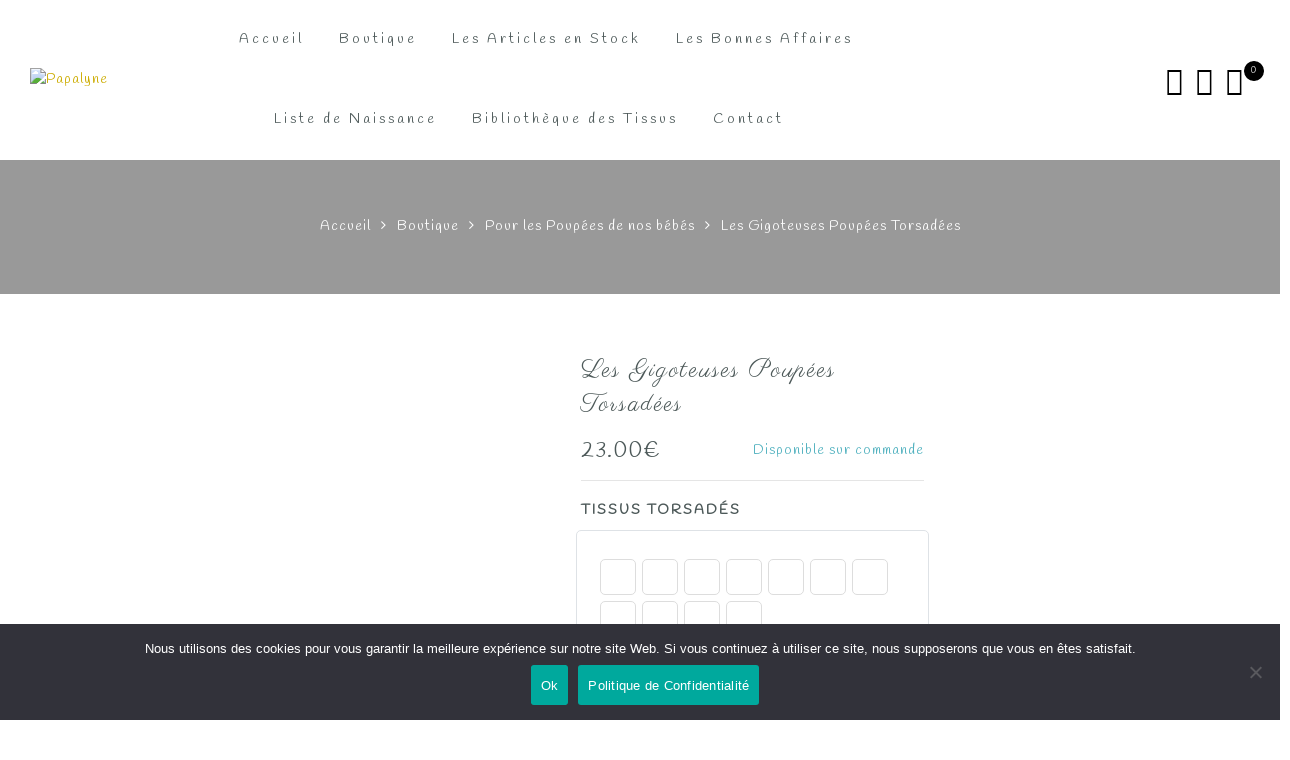

--- FILE ---
content_type: text/html; charset=UTF-8
request_url: https://papalyne.fr/product/les-gigoteuses-poupees-torsadees/
body_size: 58508
content:
<!DOCTYPE html>
<html lang="fr-FR">
	<head>
		<meta http-equiv="Content-Type" content="text/html"/>
    	<meta http-equiv="X-UA-Compatible" content="IE=edge">
		<meta charset="UTF-8">
		<meta name="viewport" content="width=device-width, initial-scale=1.0, maximum-scale=1.0, user-scalable=no">
		<link rel="profile" href="http://gmpg.org/xfn/11">
		<link rel="pingback" href="https://papalyne.fr/xmlrpc.php">
		<meta name='robots' content='index, follow, max-image-preview:large, max-snippet:-1, max-video-preview:-1' />
	<style>img:is([sizes="auto" i], [sizes^="auto," i]) { contain-intrinsic-size: 3000px 1500px }</style>
	<script>window._wca = window._wca || [];</script>

	<!-- This site is optimized with the Yoast SEO plugin v26.7 - https://yoast.com/wordpress/plugins/seo/ -->
	<title>Les Gigoteuses Poupées Torsadées - Papalyne</title>
	<meta name="description" content="Nos gigoteuses existent en 3 tailles. Elles sont personnalisables selon vos envies " />
	<link rel="canonical" href="https://papalyne.fr/product/les-gigoteuses-poupees-torsadees/" />
	<meta property="og:locale" content="fr_FR" />
	<meta property="og:type" content="article" />
	<meta property="og:title" content="Les Gigoteuses Poupées Torsadées - Papalyne" />
	<meta property="og:description" content="Nos gigoteuses existent en 3 tailles. Elles sont personnalisables selon vos envies " />
	<meta property="og:url" content="https://papalyne.fr/product/les-gigoteuses-poupees-torsadees/" />
	<meta property="og:site_name" content="Papalyne" />
	<meta property="article:publisher" content="https://facebook.com/Papalyne-1071375912887500/" />
	<meta property="article:modified_time" content="2026-01-09T23:03:21+00:00" />
	<meta property="og:image" content="https://papalyne.fr/wp-content/uploads/2024/03/Gigoteuse-poupee-torsade-ecru-coeur.jpg" />
	<meta property="og:image:width" content="1512" />
	<meta property="og:image:height" content="1512" />
	<meta property="og:image:type" content="image/jpeg" />
	<meta name="twitter:card" content="summary_large_image" />
	<meta name="twitter:label1" content="Durée de lecture estimée" />
	<meta name="twitter:data1" content="1 minute" />
	<script type="application/ld+json" class="yoast-schema-graph">{"@context":"https://schema.org","@graph":[{"@type":"WebPage","@id":"https://papalyne.fr/product/les-gigoteuses-poupees-torsadees/","url":"https://papalyne.fr/product/les-gigoteuses-poupees-torsadees/","name":"Les Gigoteuses Poupées Torsadées - Papalyne","isPartOf":{"@id":"https://papalyne.fr/#website"},"primaryImageOfPage":{"@id":"https://papalyne.fr/product/les-gigoteuses-poupees-torsadees/#primaryimage"},"image":{"@id":"https://papalyne.fr/product/les-gigoteuses-poupees-torsadees/#primaryimage"},"thumbnailUrl":"https://papalyne.fr/wp-content/uploads/2024/03/Gigoteuse-poupee-torsade-ecru-coeur.jpg","datePublished":"2023-10-19T09:01:58+00:00","dateModified":"2026-01-09T23:03:21+00:00","description":"Nos gigoteuses existent en 3 tailles. Elles sont personnalisables selon vos envies ","breadcrumb":{"@id":"https://papalyne.fr/product/les-gigoteuses-poupees-torsadees/#breadcrumb"},"inLanguage":"fr-FR","potentialAction":[{"@type":"ReadAction","target":["https://papalyne.fr/product/les-gigoteuses-poupees-torsadees/"]}]},{"@type":"ImageObject","inLanguage":"fr-FR","@id":"https://papalyne.fr/product/les-gigoteuses-poupees-torsadees/#primaryimage","url":"https://papalyne.fr/wp-content/uploads/2024/03/Gigoteuse-poupee-torsade-ecru-coeur.jpg","contentUrl":"https://papalyne.fr/wp-content/uploads/2024/03/Gigoteuse-poupee-torsade-ecru-coeur.jpg","width":1512,"height":1512},{"@type":"BreadcrumbList","@id":"https://papalyne.fr/product/les-gigoteuses-poupees-torsadees/#breadcrumb","itemListElement":[{"@type":"ListItem","position":1,"name":"Home","item":"https://papalyne.fr/"},{"@type":"ListItem","position":2,"name":"Produits","item":"https://papalyne.fr/shop/"},{"@type":"ListItem","position":3,"name":"Les Gigoteuses Poupées Torsadées"}]},{"@type":"WebSite","@id":"https://papalyne.fr/#website","url":"https://papalyne.fr/","name":"Papalyne","description":"Créations artisanales femmes et enfants","publisher":{"@id":"https://papalyne.fr/#organization"},"potentialAction":[{"@type":"SearchAction","target":{"@type":"EntryPoint","urlTemplate":"https://papalyne.fr/?s={search_term_string}"},"query-input":{"@type":"PropertyValueSpecification","valueRequired":true,"valueName":"search_term_string"}}],"inLanguage":"fr-FR"},{"@type":"Organization","@id":"https://papalyne.fr/#organization","name":"Papalyne","url":"https://papalyne.fr/","logo":{"@type":"ImageObject","inLanguage":"fr-FR","@id":"https://papalyne.fr/#/schema/logo/image/","url":"https://papalyne.fr/wp-content/uploads/2020/12/cropped-Papalynelogo.jpg","contentUrl":"https://papalyne.fr/wp-content/uploads/2020/12/cropped-Papalynelogo.jpg","width":879,"height":369,"caption":"Papalyne"},"image":{"@id":"https://papalyne.fr/#/schema/logo/image/"},"sameAs":["https://facebook.com/Papalyne-1071375912887500/","https://www.instagram.com/papalyne/"]}]}</script>
	<!-- / Yoast SEO plugin. -->


<link rel='dns-prefetch' href='//stats.wp.com' />
<link rel='dns-prefetch' href='//maxcdn.bootstrapcdn.com' />
<link rel='dns-prefetch' href='//fonts.googleapis.com' />
<link rel='preconnect' href='//c0.wp.com' />
<link rel="alternate" type="application/rss+xml" title="Papalyne &raquo; Flux" href="https://papalyne.fr/feed/" />
<link rel="alternate" type="application/rss+xml" title="Papalyne &raquo; Flux des commentaires" href="https://papalyne.fr/comments/feed/" />
<link rel="alternate" type="application/rss+xml" title="Papalyne &raquo; Les Gigoteuses Poupées Torsadées Flux des commentaires" href="https://papalyne.fr/product/les-gigoteuses-poupees-torsadees/feed/" />
<script type="text/javascript">
/* <![CDATA[ */
window._wpemojiSettings = {"baseUrl":"https:\/\/s.w.org\/images\/core\/emoji\/16.0.1\/72x72\/","ext":".png","svgUrl":"https:\/\/s.w.org\/images\/core\/emoji\/16.0.1\/svg\/","svgExt":".svg","source":{"concatemoji":"https:\/\/papalyne.fr\/wp-includes\/js\/wp-emoji-release.min.js?ver=6.8.3"}};
/*! This file is auto-generated */
!function(s,n){var o,i,e;function c(e){try{var t={supportTests:e,timestamp:(new Date).valueOf()};sessionStorage.setItem(o,JSON.stringify(t))}catch(e){}}function p(e,t,n){e.clearRect(0,0,e.canvas.width,e.canvas.height),e.fillText(t,0,0);var t=new Uint32Array(e.getImageData(0,0,e.canvas.width,e.canvas.height).data),a=(e.clearRect(0,0,e.canvas.width,e.canvas.height),e.fillText(n,0,0),new Uint32Array(e.getImageData(0,0,e.canvas.width,e.canvas.height).data));return t.every(function(e,t){return e===a[t]})}function u(e,t){e.clearRect(0,0,e.canvas.width,e.canvas.height),e.fillText(t,0,0);for(var n=e.getImageData(16,16,1,1),a=0;a<n.data.length;a++)if(0!==n.data[a])return!1;return!0}function f(e,t,n,a){switch(t){case"flag":return n(e,"\ud83c\udff3\ufe0f\u200d\u26a7\ufe0f","\ud83c\udff3\ufe0f\u200b\u26a7\ufe0f")?!1:!n(e,"\ud83c\udde8\ud83c\uddf6","\ud83c\udde8\u200b\ud83c\uddf6")&&!n(e,"\ud83c\udff4\udb40\udc67\udb40\udc62\udb40\udc65\udb40\udc6e\udb40\udc67\udb40\udc7f","\ud83c\udff4\u200b\udb40\udc67\u200b\udb40\udc62\u200b\udb40\udc65\u200b\udb40\udc6e\u200b\udb40\udc67\u200b\udb40\udc7f");case"emoji":return!a(e,"\ud83e\udedf")}return!1}function g(e,t,n,a){var r="undefined"!=typeof WorkerGlobalScope&&self instanceof WorkerGlobalScope?new OffscreenCanvas(300,150):s.createElement("canvas"),o=r.getContext("2d",{willReadFrequently:!0}),i=(o.textBaseline="top",o.font="600 32px Arial",{});return e.forEach(function(e){i[e]=t(o,e,n,a)}),i}function t(e){var t=s.createElement("script");t.src=e,t.defer=!0,s.head.appendChild(t)}"undefined"!=typeof Promise&&(o="wpEmojiSettingsSupports",i=["flag","emoji"],n.supports={everything:!0,everythingExceptFlag:!0},e=new Promise(function(e){s.addEventListener("DOMContentLoaded",e,{once:!0})}),new Promise(function(t){var n=function(){try{var e=JSON.parse(sessionStorage.getItem(o));if("object"==typeof e&&"number"==typeof e.timestamp&&(new Date).valueOf()<e.timestamp+604800&&"object"==typeof e.supportTests)return e.supportTests}catch(e){}return null}();if(!n){if("undefined"!=typeof Worker&&"undefined"!=typeof OffscreenCanvas&&"undefined"!=typeof URL&&URL.createObjectURL&&"undefined"!=typeof Blob)try{var e="postMessage("+g.toString()+"("+[JSON.stringify(i),f.toString(),p.toString(),u.toString()].join(",")+"));",a=new Blob([e],{type:"text/javascript"}),r=new Worker(URL.createObjectURL(a),{name:"wpTestEmojiSupports"});return void(r.onmessage=function(e){c(n=e.data),r.terminate(),t(n)})}catch(e){}c(n=g(i,f,p,u))}t(n)}).then(function(e){for(var t in e)n.supports[t]=e[t],n.supports.everything=n.supports.everything&&n.supports[t],"flag"!==t&&(n.supports.everythingExceptFlag=n.supports.everythingExceptFlag&&n.supports[t]);n.supports.everythingExceptFlag=n.supports.everythingExceptFlag&&!n.supports.flag,n.DOMReady=!1,n.readyCallback=function(){n.DOMReady=!0}}).then(function(){return e}).then(function(){var e;n.supports.everything||(n.readyCallback(),(e=n.source||{}).concatemoji?t(e.concatemoji):e.wpemoji&&e.twemoji&&(t(e.twemoji),t(e.wpemoji)))}))}((window,document),window._wpemojiSettings);
/* ]]> */
</script>

<link rel='stylesheet' id='twb-open-sans-css' href='https://fonts.googleapis.com/css?family=Open+Sans%3A300%2C400%2C500%2C600%2C700%2C800&#038;display=swap&#038;ver=6.8.3' type='text/css' media='all' />
<link rel='stylesheet' id='twbbwg-global-css' href='https://papalyne.fr/wp-content/plugins/photo-gallery/booster/assets/css/global.css?ver=1.0.0' type='text/css' media='all' />
<link rel='stylesheet' id='sbi_styles-css' href='https://papalyne.fr/wp-content/plugins/instagram-feed/css/sbi-styles.min.css?ver=6.10.0' type='text/css' media='all' />
<style id='wp-emoji-styles-inline-css' type='text/css'>

	img.wp-smiley, img.emoji {
		display: inline !important;
		border: none !important;
		box-shadow: none !important;
		height: 1em !important;
		width: 1em !important;
		margin: 0 0.07em !important;
		vertical-align: -0.1em !important;
		background: none !important;
		padding: 0 !important;
	}
</style>
<link rel='stylesheet' id='wp-block-library-css' href='https://c0.wp.com/c/6.8.3/wp-includes/css/dist/block-library/style.min.css' type='text/css' media='all' />
<style id='classic-theme-styles-inline-css' type='text/css'>
/*! This file is auto-generated */
.wp-block-button__link{color:#fff;background-color:#32373c;border-radius:9999px;box-shadow:none;text-decoration:none;padding:calc(.667em + 2px) calc(1.333em + 2px);font-size:1.125em}.wp-block-file__button{background:#32373c;color:#fff;text-decoration:none}
</style>
<link rel='stylesheet' id='mediaelement-css' href='https://c0.wp.com/c/6.8.3/wp-includes/js/mediaelement/mediaelementplayer-legacy.min.css' type='text/css' media='all' />
<link rel='stylesheet' id='wp-mediaelement-css' href='https://c0.wp.com/c/6.8.3/wp-includes/js/mediaelement/wp-mediaelement.min.css' type='text/css' media='all' />
<style id='jetpack-sharing-buttons-style-inline-css' type='text/css'>
.jetpack-sharing-buttons__services-list{display:flex;flex-direction:row;flex-wrap:wrap;gap:0;list-style-type:none;margin:5px;padding:0}.jetpack-sharing-buttons__services-list.has-small-icon-size{font-size:12px}.jetpack-sharing-buttons__services-list.has-normal-icon-size{font-size:16px}.jetpack-sharing-buttons__services-list.has-large-icon-size{font-size:24px}.jetpack-sharing-buttons__services-list.has-huge-icon-size{font-size:36px}@media print{.jetpack-sharing-buttons__services-list{display:none!important}}.editor-styles-wrapper .wp-block-jetpack-sharing-buttons{gap:0;padding-inline-start:0}ul.jetpack-sharing-buttons__services-list.has-background{padding:1.25em 2.375em}
</style>
<style id='global-styles-inline-css' type='text/css'>
:root{--wp--preset--aspect-ratio--square: 1;--wp--preset--aspect-ratio--4-3: 4/3;--wp--preset--aspect-ratio--3-4: 3/4;--wp--preset--aspect-ratio--3-2: 3/2;--wp--preset--aspect-ratio--2-3: 2/3;--wp--preset--aspect-ratio--16-9: 16/9;--wp--preset--aspect-ratio--9-16: 9/16;--wp--preset--color--black: #000000;--wp--preset--color--cyan-bluish-gray: #abb8c3;--wp--preset--color--white: #ffffff;--wp--preset--color--pale-pink: #f78da7;--wp--preset--color--vivid-red: #cf2e2e;--wp--preset--color--luminous-vivid-orange: #ff6900;--wp--preset--color--luminous-vivid-amber: #fcb900;--wp--preset--color--light-green-cyan: #7bdcb5;--wp--preset--color--vivid-green-cyan: #00d084;--wp--preset--color--pale-cyan-blue: #8ed1fc;--wp--preset--color--vivid-cyan-blue: #0693e3;--wp--preset--color--vivid-purple: #9b51e0;--wp--preset--gradient--vivid-cyan-blue-to-vivid-purple: linear-gradient(135deg,rgba(6,147,227,1) 0%,rgb(155,81,224) 100%);--wp--preset--gradient--light-green-cyan-to-vivid-green-cyan: linear-gradient(135deg,rgb(122,220,180) 0%,rgb(0,208,130) 100%);--wp--preset--gradient--luminous-vivid-amber-to-luminous-vivid-orange: linear-gradient(135deg,rgba(252,185,0,1) 0%,rgba(255,105,0,1) 100%);--wp--preset--gradient--luminous-vivid-orange-to-vivid-red: linear-gradient(135deg,rgba(255,105,0,1) 0%,rgb(207,46,46) 100%);--wp--preset--gradient--very-light-gray-to-cyan-bluish-gray: linear-gradient(135deg,rgb(238,238,238) 0%,rgb(169,184,195) 100%);--wp--preset--gradient--cool-to-warm-spectrum: linear-gradient(135deg,rgb(74,234,220) 0%,rgb(151,120,209) 20%,rgb(207,42,186) 40%,rgb(238,44,130) 60%,rgb(251,105,98) 80%,rgb(254,248,76) 100%);--wp--preset--gradient--blush-light-purple: linear-gradient(135deg,rgb(255,206,236) 0%,rgb(152,150,240) 100%);--wp--preset--gradient--blush-bordeaux: linear-gradient(135deg,rgb(254,205,165) 0%,rgb(254,45,45) 50%,rgb(107,0,62) 100%);--wp--preset--gradient--luminous-dusk: linear-gradient(135deg,rgb(255,203,112) 0%,rgb(199,81,192) 50%,rgb(65,88,208) 100%);--wp--preset--gradient--pale-ocean: linear-gradient(135deg,rgb(255,245,203) 0%,rgb(182,227,212) 50%,rgb(51,167,181) 100%);--wp--preset--gradient--electric-grass: linear-gradient(135deg,rgb(202,248,128) 0%,rgb(113,206,126) 100%);--wp--preset--gradient--midnight: linear-gradient(135deg,rgb(2,3,129) 0%,rgb(40,116,252) 100%);--wp--preset--font-size--small: 13px;--wp--preset--font-size--medium: 20px;--wp--preset--font-size--large: 36px;--wp--preset--font-size--x-large: 42px;--wp--preset--spacing--20: 0.44rem;--wp--preset--spacing--30: 0.67rem;--wp--preset--spacing--40: 1rem;--wp--preset--spacing--50: 1.5rem;--wp--preset--spacing--60: 2.25rem;--wp--preset--spacing--70: 3.38rem;--wp--preset--spacing--80: 5.06rem;--wp--preset--shadow--natural: 6px 6px 9px rgba(0, 0, 0, 0.2);--wp--preset--shadow--deep: 12px 12px 50px rgba(0, 0, 0, 0.4);--wp--preset--shadow--sharp: 6px 6px 0px rgba(0, 0, 0, 0.2);--wp--preset--shadow--outlined: 6px 6px 0px -3px rgba(255, 255, 255, 1), 6px 6px rgba(0, 0, 0, 1);--wp--preset--shadow--crisp: 6px 6px 0px rgba(0, 0, 0, 1);}:where(.is-layout-flex){gap: 0.5em;}:where(.is-layout-grid){gap: 0.5em;}body .is-layout-flex{display: flex;}.is-layout-flex{flex-wrap: wrap;align-items: center;}.is-layout-flex > :is(*, div){margin: 0;}body .is-layout-grid{display: grid;}.is-layout-grid > :is(*, div){margin: 0;}:where(.wp-block-columns.is-layout-flex){gap: 2em;}:where(.wp-block-columns.is-layout-grid){gap: 2em;}:where(.wp-block-post-template.is-layout-flex){gap: 1.25em;}:where(.wp-block-post-template.is-layout-grid){gap: 1.25em;}.has-black-color{color: var(--wp--preset--color--black) !important;}.has-cyan-bluish-gray-color{color: var(--wp--preset--color--cyan-bluish-gray) !important;}.has-white-color{color: var(--wp--preset--color--white) !important;}.has-pale-pink-color{color: var(--wp--preset--color--pale-pink) !important;}.has-vivid-red-color{color: var(--wp--preset--color--vivid-red) !important;}.has-luminous-vivid-orange-color{color: var(--wp--preset--color--luminous-vivid-orange) !important;}.has-luminous-vivid-amber-color{color: var(--wp--preset--color--luminous-vivid-amber) !important;}.has-light-green-cyan-color{color: var(--wp--preset--color--light-green-cyan) !important;}.has-vivid-green-cyan-color{color: var(--wp--preset--color--vivid-green-cyan) !important;}.has-pale-cyan-blue-color{color: var(--wp--preset--color--pale-cyan-blue) !important;}.has-vivid-cyan-blue-color{color: var(--wp--preset--color--vivid-cyan-blue) !important;}.has-vivid-purple-color{color: var(--wp--preset--color--vivid-purple) !important;}.has-black-background-color{background-color: var(--wp--preset--color--black) !important;}.has-cyan-bluish-gray-background-color{background-color: var(--wp--preset--color--cyan-bluish-gray) !important;}.has-white-background-color{background-color: var(--wp--preset--color--white) !important;}.has-pale-pink-background-color{background-color: var(--wp--preset--color--pale-pink) !important;}.has-vivid-red-background-color{background-color: var(--wp--preset--color--vivid-red) !important;}.has-luminous-vivid-orange-background-color{background-color: var(--wp--preset--color--luminous-vivid-orange) !important;}.has-luminous-vivid-amber-background-color{background-color: var(--wp--preset--color--luminous-vivid-amber) !important;}.has-light-green-cyan-background-color{background-color: var(--wp--preset--color--light-green-cyan) !important;}.has-vivid-green-cyan-background-color{background-color: var(--wp--preset--color--vivid-green-cyan) !important;}.has-pale-cyan-blue-background-color{background-color: var(--wp--preset--color--pale-cyan-blue) !important;}.has-vivid-cyan-blue-background-color{background-color: var(--wp--preset--color--vivid-cyan-blue) !important;}.has-vivid-purple-background-color{background-color: var(--wp--preset--color--vivid-purple) !important;}.has-black-border-color{border-color: var(--wp--preset--color--black) !important;}.has-cyan-bluish-gray-border-color{border-color: var(--wp--preset--color--cyan-bluish-gray) !important;}.has-white-border-color{border-color: var(--wp--preset--color--white) !important;}.has-pale-pink-border-color{border-color: var(--wp--preset--color--pale-pink) !important;}.has-vivid-red-border-color{border-color: var(--wp--preset--color--vivid-red) !important;}.has-luminous-vivid-orange-border-color{border-color: var(--wp--preset--color--luminous-vivid-orange) !important;}.has-luminous-vivid-amber-border-color{border-color: var(--wp--preset--color--luminous-vivid-amber) !important;}.has-light-green-cyan-border-color{border-color: var(--wp--preset--color--light-green-cyan) !important;}.has-vivid-green-cyan-border-color{border-color: var(--wp--preset--color--vivid-green-cyan) !important;}.has-pale-cyan-blue-border-color{border-color: var(--wp--preset--color--pale-cyan-blue) !important;}.has-vivid-cyan-blue-border-color{border-color: var(--wp--preset--color--vivid-cyan-blue) !important;}.has-vivid-purple-border-color{border-color: var(--wp--preset--color--vivid-purple) !important;}.has-vivid-cyan-blue-to-vivid-purple-gradient-background{background: var(--wp--preset--gradient--vivid-cyan-blue-to-vivid-purple) !important;}.has-light-green-cyan-to-vivid-green-cyan-gradient-background{background: var(--wp--preset--gradient--light-green-cyan-to-vivid-green-cyan) !important;}.has-luminous-vivid-amber-to-luminous-vivid-orange-gradient-background{background: var(--wp--preset--gradient--luminous-vivid-amber-to-luminous-vivid-orange) !important;}.has-luminous-vivid-orange-to-vivid-red-gradient-background{background: var(--wp--preset--gradient--luminous-vivid-orange-to-vivid-red) !important;}.has-very-light-gray-to-cyan-bluish-gray-gradient-background{background: var(--wp--preset--gradient--very-light-gray-to-cyan-bluish-gray) !important;}.has-cool-to-warm-spectrum-gradient-background{background: var(--wp--preset--gradient--cool-to-warm-spectrum) !important;}.has-blush-light-purple-gradient-background{background: var(--wp--preset--gradient--blush-light-purple) !important;}.has-blush-bordeaux-gradient-background{background: var(--wp--preset--gradient--blush-bordeaux) !important;}.has-luminous-dusk-gradient-background{background: var(--wp--preset--gradient--luminous-dusk) !important;}.has-pale-ocean-gradient-background{background: var(--wp--preset--gradient--pale-ocean) !important;}.has-electric-grass-gradient-background{background: var(--wp--preset--gradient--electric-grass) !important;}.has-midnight-gradient-background{background: var(--wp--preset--gradient--midnight) !important;}.has-small-font-size{font-size: var(--wp--preset--font-size--small) !important;}.has-medium-font-size{font-size: var(--wp--preset--font-size--medium) !important;}.has-large-font-size{font-size: var(--wp--preset--font-size--large) !important;}.has-x-large-font-size{font-size: var(--wp--preset--font-size--x-large) !important;}
:where(.wp-block-post-template.is-layout-flex){gap: 1.25em;}:where(.wp-block-post-template.is-layout-grid){gap: 1.25em;}
:where(.wp-block-columns.is-layout-flex){gap: 2em;}:where(.wp-block-columns.is-layout-grid){gap: 2em;}
:root :where(.wp-block-pullquote){font-size: 1.5em;line-height: 1.6;}
</style>
<link rel='stylesheet' id='contact-form-7-css' href='https://papalyne.fr/wp-content/plugins/contact-form-7/includes/css/styles.css?ver=6.1.4' type='text/css' media='all' />
<link rel='stylesheet' id='cookie-notice-front-css' href='https://papalyne.fr/wp-content/plugins/cookie-notice/css/front.min.css?ver=2.5.11' type='text/css' media='all' />
<link rel='stylesheet' id='bwg_fonts-css' href='https://papalyne.fr/wp-content/plugins/photo-gallery/css/bwg-fonts/fonts.css?ver=0.0.1' type='text/css' media='all' />
<link rel='stylesheet' id='sumoselect-css' href='https://papalyne.fr/wp-content/plugins/photo-gallery/css/sumoselect.min.css?ver=3.4.6' type='text/css' media='all' />
<link rel='stylesheet' id='mCustomScrollbar-css' href='https://papalyne.fr/wp-content/plugins/photo-gallery/css/jquery.mCustomScrollbar.min.css?ver=3.1.5' type='text/css' media='all' />
<link rel='stylesheet' id='bwg_googlefonts-css' href='https://fonts.googleapis.com/css?family=Ubuntu&#038;subset=greek,latin,greek-ext,vietnamese,cyrillic-ext,latin-ext,cyrillic' type='text/css' media='all' />
<link rel='stylesheet' id='bwg_frontend-css' href='https://papalyne.fr/wp-content/plugins/photo-gallery/css/styles.min.css?ver=1.8.35' type='text/css' media='all' />
<link rel='stylesheet' id='accordions-css-css' href='https://papalyne.fr/wp-content/plugins/woo-accordions/assets/css/woco-accordion.css?ver=6.8.3' type='text/css' media='all' />
<style id='accordions-css-inline-css' type='text/css'>
body .accordion-header h2{ color:#ffffff;}body .accordion-item-active .accordion-header h2{ color:#ffffff;}body .accordion-header{ background:#666666; }body .accordion-item-active .accordion-header{ background:#ccac00; }.accordion-header-icon{ color:#ffffff; }.accordion-header-icon.accordion-header-icon-active{ color:#ffffff;}
</style>
<link rel='stylesheet' id='ppom-tooltip-lib-css' href='https://papalyne.fr/wp-content/plugins/woocommerce-product-addon/backend/assets/tooltip/tooltip.css?ver=1.0' type='text/css' media='all' />
<link rel='stylesheet' id='ppom-main-css' href='https://papalyne.fr/wp-content/plugins/woocommerce-product-addon/css/ppom-style.css?ver=33.0.18' type='text/css' media='all' />
<link rel='stylesheet' id='ppom-sm-popup-css' href='https://papalyne.fr/wp-content/plugins/woocommerce-product-addon/css/ppom-simple-popup.css?ver=33.0.18' type='text/css' media='all' />
<link rel='stylesheet' id='ppom-bootstrap-css' href='https://papalyne.fr/wp-content/plugins/woocommerce-product-addon/css/bootstrap/bootstrap.css?ver=4.0.0' type='text/css' media='all' />
<link rel='stylesheet' id='ppom-bootstrap-modal-css' href='https://papalyne.fr/wp-content/plugins/woocommerce-product-addon/css/bootstrap/bootstrap.modal.css?ver=4.0.0' type='text/css' media='all' />
<link rel='stylesheet' id='photoswipe-css' href='https://c0.wp.com/p/woocommerce/10.0.5/assets/css/photoswipe/photoswipe.min.css' type='text/css' media='all' />
<link rel='stylesheet' id='photoswipe-default-skin-css' href='https://c0.wp.com/p/woocommerce/10.0.5/assets/css/photoswipe/default-skin/default-skin.min.css' type='text/css' media='all' />
<style id='woocommerce-inline-inline-css' type='text/css'>
.woocommerce form .form-row .required { visibility: visible; }
</style>
<link rel='stylesheet' id='wpa-wcvs-frontend-css' href='https://papalyne.fr/wp-content/plugins/wpa-woocommerce-variation-swatch/assets/css/wcvs-frontend.css?ver=6.8.3' type='text/css' media='all' />
<link rel='stylesheet' id='cff-css' href='https://papalyne.fr/wp-content/plugins/custom-facebook-feed/assets/css/cff-style.min.css?ver=4.3.4' type='text/css' media='all' />
<link rel='stylesheet' id='sb-font-awesome-css' href='https://maxcdn.bootstrapcdn.com/font-awesome/4.7.0/css/font-awesome.min.css?ver=6.8.3' type='text/css' media='all' />
<link rel='stylesheet' id='yit-style-css' href='https://papalyne.fr/wp-content/plugins/yith-woocommerce-advanced-reviews/assets/css/yit-advanced-reviews.css?ver=1' type='text/css' media='all' />
<link rel='stylesheet' id='ypop_frontend-css' href='https://papalyne.fr/wp-content/plugins/yith-woocommerce-popup/assets/css/frontend.css?ver=1.52.0' type='text/css' media='all' />
<link rel='stylesheet' id='brands-styles-css' href='https://c0.wp.com/p/woocommerce/10.0.5/assets/css/brands.css' type='text/css' media='all' />
<link rel='stylesheet' id='dgwt-wcas-style-css' href='https://papalyne.fr/wp-content/plugins/ajax-search-for-woocommerce/assets/css/style.min.css?ver=1.32.2' type='text/css' media='all' />
<link rel='stylesheet' id='jas-gecko-parent-style-css' href='https://papalyne.fr/wp-content/themes/gecko/style.css?ver=6.8.3' type='text/css' media='all' />
<link rel='stylesheet' id='jas-font-google-css' href='https://fonts.googleapis.com/css?family=Montserrat%3A400%2C700%7CLato%3A400%2C300%2C700%7CLibre+Baskerville%3A400italic%7CHandlee%3A400%7CParisienne%3A400&#038;subset=latin%2Clatin-ext&#038;ver=6.8.3' type='text/css' media='all' />
<link rel='stylesheet' id='fontawesome-css' href='https://papalyne.fr/wp-content/themes/gecko/assets/vendors/font-awesome/css/font-awesome.min.css?ver=1.9.8' type='text/css' media='all' />
<link rel='stylesheet' id='font-stroke-css' href='https://papalyne.fr/wp-content/themes/gecko/assets/vendors/font-stroke/css/font-stroke.min.css?ver=1.9.8' type='text/css' media='all' />
<link rel='stylesheet' id='slick-css' href='https://papalyne.fr/wp-content/themes/gecko/assets/vendors/slick/slick.css?ver=1.9.8' type='text/css' media='all' />
<link rel='stylesheet' id='jas-gecko-animated-css' href='https://papalyne.fr/wp-content/themes/gecko/assets/css/animate.css?ver=1.9.8' type='text/css' media='all' />
<link rel='stylesheet' id='jas-gecko-style-css' href='https://papalyne.fr/wp-content/themes/gecko-child%20copy/style.css?ver=1.9.8' type='text/css' media='all' />
<style id='jas-gecko-style-inline-css' type='text/css'>
.jas-branding {max-width: 300px;margin: auto;}.header-6 .header__mid, .header-7 {background-image:  url(http://janstudio.net/gecko/fashion/wp-content/uploads/2016/04/header-6.jpg);background-size:       cover;background-repeat:     no-repeat;background-position:   center center;background-attachment: scroll;}.header-6 .header__mid:before {content: "";position: absolute;background: rgba(255, 255, 255, .85);left: 0;top: 0;width: 100%;height: 100%;z-index: 0;}.header-6 .header__mid .jas-branding, .header-7 .jas-branding {position: relative;}.jas-wc .page-head, .jas-wc-single .page-head {background-image:  url(https://papalyne.fr/wp-content/uploads/2021/04/Tour-de-lit-2.jpg);background-size:       cover;background-repeat:     no-repeat;background-position:   center center;background-attachment: scroll;}.jas-portfolio .page-head {background-image:  url(http://janstudio.net/gecko/fashion/wp-content/uploads/2016/04/portfolio-home.jpg);background-size:       cover;background-repeat:     no-repeat;background-position:   center center;background-attachment: scroll;}.footer__top {background-image:  url(https://papalyne.fr/wp-content/uploads/2021/03/thumbnail_IMG-20210309-WA0024.jpg)     ;background-size:       cover;background-repeat:     no-repeat;background-position:   center center;background-attachment: fixed;}body {font-family: "Handlee";font-weight: 400;font-size:14px;}h1, h2, h3, h4, h5, h6, .f__mont {font-family: "Parisienne";font-weight: 400;}h1, h2, h3, h4, h5, h6 {color:#4d5959}h1 { font-size:48px; }h2 { font-size:36px; }h3 { font-size:24px; }h4 { font-size:21px; }h5 { font-size:18px; }h6 { font-size:16px; }a, a:hover, a:active,a.button-o,input.button-o,button.button-o,.cp, .chp:hover,.header-7 .jas-socials a,.header__top .jas-action a:hover,.woocommerce-MyAccount-navigation ul li:hover a,.woocommerce-MyAccount-navigation ul li.is-active a,.jas-menu li a:hover,.jas-menu li.current-menu-ancestor > a,.jas-menu li.current-menu-item > a,#jas-mobile-menu ul > li:hover > a, #jas-mobile-menu ul > li.current-menu-item > a, #jas-mobile-menu ul > li.current-menu-parent > a, #jas-mobile-menu ul > li.current-menu-ancestor > a,#jas-mobile-menu ul > li:hover > .holder, #jas-mobile-menu ul > li.current-menu-item > .holder,#jas-mobile-menu ul > li.current-menu-parent  > .holder,#jas-mobile-menu ul > li.current-menu-ancestor > .holder,#jas-footer a:hover,.inside-thumb a:hover,.jas-blog-slider .post-thumbnail > div a:hover,.page-numbers li a:hover,.page-numbers.current,.jas-filter a.selected,.sidebar .widget a:hover,.widget a:hover,.widget.widget_price_filter .price_slider_amount,.widget ul.product-categories li:hover > a,.widget ul.product-categories li.current-cat > a,.widget ul.product_list_widget li a:hover span.product-title,.product-button a.button,.p-video a i,.quantity .qty a:hover,.product_meta a:hover,.wc-tabs li.active a,.product-extra .product-button:not(.flex) > .yith-wcwl-add-to-wishlist .tooltip,.page-head a:hover,.vc_tta-tab.vc_active > a,.woocommerce .widget_layered_nav ul li a:hover,.woocommerce-page .widget_layered_nav ul li a:hover,.woocommerce .widget_layered_nav ul li.chosen a,.woocommerce-page .widget_layered_nav ul li.chosen a,.woocommerce .widget_layered_nav ul li span:hover,.woocommerce-page .widget_layered_nav ul li span:hover,.woocommerce .widget_layered_nav ul li.chosen span,.woocommerce-page .widget_layered_nav ul li.chosen span {color: #ccac00;}input:not([type="submit"]):not([type="checkbox"]):focus,textarea:focus,a.button-o,input.button-o,button.button-o,a.button-o:hover,input.button-o:hover,button.button-o:hover,a.button-o-w:hover,.header-7 .jas-socials a,#jas-backtop,.more-link,.product-button a.button,.product-button > *,.single-btn .btn-quickview,.p-video a,.btn-atc .yith-wcwl-add-to-wishlist a,.header-7 #jas-mobile-menu > ul > li,.header-7 #jas-mobile-menu ul ul {border-color: #ccac00;}input[type="submit"]:not(.button-o),button,a.button,a.button-o:hover,input.button-o:hover,button.button-o:hover,a.button-o-w:hover,.bgp, .bghp:hover,#jas-backtop span:before,.more-link:hover,.widget .tagcloud a:hover,.jas-mini-cart .button.checkout,.woocommerce-pagination-ajax a:hover,.woocommerce-pagination-ajax a.disabled,.jas-ajax-load a:hover,.jas-ajax-load a.disabled,.widget.widget_price_filter .ui-slider-range,.widget.widget_price_filter .ui-state-default,.product-image:hover .product-button a:hover,.yith-wcwl-add-to-wishlist i.ajax-loading,.btn-atc .yith-wcwl-add-to-wishlist a:hover,.entry-summary .single_add_to_cart_button,.entry-summary .external_single_add_to_cart_button,.jas-service[class*="icon-"] .icon:before,.metaslider .flexslider .flex-prev, .metaslider .flexslider .flex-next,.slick-prev, .slick-next,div.wpforms-container-full .wpforms-form button[type="submit"],div.wpforms-container-full .wpforms-form button[type="submit"]:hover {background-color: #ccac00;}h1, h2, h3, h4, h5, h6,.cd,.wp-caption-text,.woocommerce-MyAccount-navigation ul li a,.jas-menu > li > a,#jas-mobile-menu ul li a,.holder,.page-numbers li,.page-numbers li a,.jas-portfolio-single .portfolio-meta span,.sidebar .widget a,.sidebar .widget ul li:before,.jas-mini-cart .mini_cart_item a:nth-child(2),.widget a,.product-category h3 .count,.widget ul.product-categories li a,.widget ul.product_list_widget li a span.product-title,.widget ul.product_list_widget li ins,.price,.product-image .product-attr,.product_meta > span,.shop_table th,.order-total,.order-total td,.jas-sc-blog .post-info h4 a {color: #4d5959;}.error-404.not-found a,.jas-pagination,.woocommerce-pagination,.woocommerce .widget_layered_nav ul.yith-wcan-label li a:hover,.woocommerce-page .widget_layered_nav ul.yith-wcan-label li a:hover,.woocommerce .widget_layered_nav ul.yith-wcan-label li.chosen a,.woocommerce-page .widget_layered_nav ul.yith-wcan-label li.chosen a {border-color: #4d5959;}mark,.bgd,.error-404.not-found a:hover,#wp-calendar caption,.widget .tagcloud a,.woocommerce .widget_layered_nav ul.yith-wcan-label li a:hover,.woocommerce-page .widget_layered_nav ul.yith-wcan-label li a:hover,.woocommerce .widget_layered_nav ul.yith-wcan-label li.chosen a,.woocommerce-page .widget_layered_nav ul.yith-wcan-label li.chosen a,.jas-mini-cart .button,.sidebar .widget_shopping_cart .button,.actions .button.apply-cupon,.actions .button.update-cart,.button.continue-button {background-color: #4d5959;}.jas-socials a,.header-text,.header__top .jas-action a {color: #fff;}.jas-socials a {border-color: #fff;}.jas-action > a, .jas-icon-cart a {color: #000;}.holder,.jas-menu > li > a,#jas-mobile-menu ul li a,#jas-mobile-menu ul > li:hover > a, #jas-mobile-menu ul > li.current-menu-item > a, #jas-mobile-menu ul > li.current-menu-parent > a, #jas-mobile-menu ul > li.current-menu-ancestor > a,#jas-mobile-menu ul > li:hover > .holder, #jas-mobile-menu ul > li.current-menu-item > .holder,#jas-mobile-menu ul > li.current-menu-parent  > .holder,#jas-mobile-menu ul > li.current-menu-ancestor > .holder {color: #4d5959;}.jas-menu li:hover > .holder,.jas-menu li > a:hover,#jas-mobile-menu ul li a:hover,.jas-menu li.current-menu-ancestor > a,.jas-menu li.current-menu-item > a,.jas-account-menu a:hover {color: #ccac00;}.jas-menu ul a, .jas-account-menu ul a {color: #fff;}.jas-menu ul li a:hover {color: #ccac00;}.jas-menu ul, .jas-account-menu ul {background: #3e3e3e;}.header__transparent .jas-menu > li > a {color: #4d5959;}.header__transparent .jas-menu > li > a:hover {color: #ccac00;}.header-sticky .header__mid { background-color: #fff}.header-sticky .jas-menu > li > a {color: #4d5959;}.header-sticky .jas-menu li > a:hover,.header-sticky .jas-menu li.current-menu-ancestor > a,.header-sticky .jas-menu li.current-menu-item > a,.header-sticky .jas-account-menu a:hover {color: #ccac00;}.header-sticky .jas-menu ul a, .header-sticky .jas-account-menu ul a {color: #fff;}.header-sticky .jas-menu ul li a:hover {color: #ccac00;}.header-sticky .jas-menu ul, .header-sticky .jas-account-menu ul {background: #3e3e3e;}.header-sticky .jas-action > a, .header-sticky .jas-icon-cart a, .header-sticky .jas-my-account a {color: #000;}#jas-footer:before {background: rgba(51,51,51,0.95);}.footer__bot {background: #000;}#jas-footer {color: #fff;}#jas-footer a {color: #fff;}#jas-footer a:hover {color: #ccac00;}/*elementor remove 2nd duplicated bar scroll */#jas-wrapper {overflow-x: initial;}/*titulo images*/.woocommerce .product-category h2, .product-category h2, .woocommerce .product-category h3, .product-category h3 {/* Bottom left text */ position: relative;  top: -12px;  right: 16px; text-align:  left;  text-transform: none; /* font-family: Parisienne; */ font-size: 24px;/*color: #111111;  */}.product-category h2::after, .product-category h3::after,.product-category h2::before, .product-category h3::before {display: none;}/*bold addons field CADEAU */.wapf-input-label {font-size: 14px;text-transform: capitalized;/* font-weight: bold; */color: #4d5959;}/*bold addons field PRENOM no FUNCIONA*/div.wapf-field-label.wapf--above {font-size: 14px;text-transform: uppercase; font-weight: bold; color: #4d5959;}/* phone */@media only screen and (max-width: 768px) {.woocommerce .product-category h2, .product-category h2, .woocommerce .product-category h3, .product-category h3 { text-align:  center;font-size: 18px;padding-left: 1px;}}/* FONTS titulo page */h1.tu.mb__10.cw{    font-size: 50px;font-weight: 500;text-transform: capitalized;}/* Product page Article */.entry-title {font-size: 24px;}/* Mon panier */.tu {    text-transform: none;}/* FONTS titulo producto */.woocommerce h3 {text-transform: none;}h3.product-title, .woocommerce h3.product-title {font-size: 18px;font-weight: 100;}/* TABS */a.cd.f__16.tu.f__mont.chp.ls__2 {font-family: handlee;font-weight: 700;text-transform: capitalized;}/* Title products may interested and recomended */.swatch__title {font-family: Handlee;}/* title Interested Products */.product-extra h2 {font-family: handlee;}/* Total panier*/.cart-collaterals h2 {font-family: handlee}/* Check out*/.checkout.woocommerce-checkout h3 {font-family: handlee}/* A propos Vanessa*/h4.tu.fs__14 {text-transform: capitalized;font-size: 18px;}/* images into squares variant swatch */.swatch__value {        width: 30px;        height: 30px;        line-height: 32px;       border-radius: 3px !important;}.swatch__list--item {        border-radius: 0;}.swatch__list--item.disabled::before, .swatch__list--item.disabled::after {background: #ff0000;}/* ******************************Mobile styles CART *************************************/a.remove.remove_from_cart_button{width: 100%;}.shop_table .product-thumbnail,.product-name .item-thumb,div.item-thumb {width: 65px;}/*Adding a highlight border in the order review area at checkout*/#order_review {box-sizing: border-box;border: 1px solid grey;padding: 5px;}/*Tiding the order review title a little*/#order_review_heading {box-sizing: border-box;color: #fff;background: grey;display: block;padding: 10px;margin-bottom: 0;}/*Checkout*//*Adding a border around the login and coupon dropdowns in checkout */form.woocommerce-form.woocommerce-form-login.login,form.checkout_coupon.woocommerce-form-coupon {box-sizing: border-box !important;padding: 15px !important;border-left: 4px solid #1e73be !important;border-right: 4px solid #1e73be !important;border-bottom: 4px solid #1e73be !important;border-top: none !important;border-radius: 0 !important;margin-top: -15px !important;}/*Making the store notices boxes smaller*/.woocommerce-error,.woocommerce-info,.woocommerce-message {padding: 8px 10px !important;border: 0;border-left: 5px solid rgba(0, 0, 0, .3) !important;margin-bottom: 10px;}/*Standard Desktop*/@media(min-width:1025px) {/*Rearranging the cart page*/.am-woo-cart-container {display: grid;grid-template-columns: 750px auto;grid-gap: 20px} /*cambio anadido  } borrado *//* codigo anadido 2 columnas */form.woocommerce-cart-form {    max-width: 60%;    float: left;}.woocommerce .cart-collaterals, .woocommerce-page .cart-collaterals {    width: 35%;    float: right;}.woocommerce .cart-collaterals .cart_totals, .woocommerce-page .cart-collaterals .cart_totals {    float: none;    width: 100%;}}/* *************************************FINISH CARD******************************* *//*remove display Filter Ajax ALL*/ div.result-count-order { display: none; }/* remouve TRIER PAR */form.woocommerce-ordering  {display: none;}/*remouve count articles*/p.woocommerce-result-count  {display: none;}/*Hide Quick view button*//*.product-button .btn-quickview { display: none;}*//*tooltip fijo solo en phone*/@media only screen and (max-width: 767px) {/* .jas-wc .page-head { *//* background-size: contain; *//* background-repeat: no-repeat; *//* } *//*tooltip en product telefo OK*/.swatch__list--item.is-selected .swatch__tooltip {top: -33px;opacity: 0.8;visibility: visible;}/*  text no debording */li.swatch__list--item.is-relative {padding: 2px;}}/*Not sure is working*/@media only screen and (max-width: 480px) {form.cart .woocommerce-variation-add-to-cart .single_add_to_cart_button {font-size: 13px;padding: 0 23px;}}/*remove dowload in my account*/li.woocommerce-MyAccount-navigation-link.woocommerce-MyAccount-navigation-link--downloads {display: none;}/*flip show 2nd image product*//*.product-image a.db::before {background: transparent; } *//*search modify descktop only */.header__search {height: 100%;width: 45%;left: auto;right: 0;background: rgba(0, 0, 0, .8);}/*search modify only phone */@media only screen and (max-width: 767px) {.header__search {height: 100%;width: 100%;background: rgba(0, 0, 0, .8);}}/*product simple page ok */.btn-atc .cart:not(.variations_form) {display: inherit}/*Isotope menu Columns*/@media (min-width:769px) {div.product-filter.jas-filter.fwb.tc.tu.mt__30  {   display: grid;    grid-template-columns: 1fr 1fr 1fr; }}a.selected.dib.cg.chp {display: none;}@media only screen and (max-width: 767px) {div.product-filter.jas-filter.fwb.tc.tu.mt__30  { letter-spacing: 0px;/*-webkit-columns: 100px 1; *//*  -moz-columns: 100px 1; *//*  columns: 100px 1; */  display: grid;    grid-template-columns: 1fr; }}/*footer termes et conditions*/ul#jas-footer-menu {letter-spacing: 0px;font-size: 12px}/*funciona meta en telefono decalado no full screen*/.metaslider {overflow: hidden;}/* Checkout page processing spinner *//*.woocommerce-checkout.processing .blockUI.blockOverlay {  *//*background-image:url('https://papalyne.fr/wp-content/uploads/2021/02/60instagramhighlighticons69_112114-e1612646845288.png') !important;  *//*background-position: center 50% !important;  *//*background-repeat: no-repeat !important;  *//*position: fixed !important;  *//*}  *//* instagram button color */#sb_instagram .sbi_follow_btn a {background: #ccac00;}/* button angulos redondos */a.button, button.single_add_to_cart_button.button.alt.disabled.wc-variation-selection-needed, a.add_to_wishlist.cp, a.btn-quickview.cp.pr.bs-36, button.single_add_to_cart_button.button.alt, div.quantity.pr.fl.mt__10, li.swatch__list--item.is-relative, button#place_order.button.alt, input#submit.submit, div.yith-wcwl-add-to-wishlist.ts__03.bs-36.mg__0, input.wpcf7-form-control.wpcf7-submit  {border-radius: 5px;}div.giftwrap_header_wrapper {padding: 8px 10px !important;border: 0;background-color: #d9edf7;border-left: 5px solid rgba(0, 0, 0, .3) !important;box-sizing: border-box;width: 100%;max-width: 1170px;}.metaslider .flexslider .flex-direction-nav li a.flex-prev, .metaslider .flexslider .flex-direction-nav li a.flex-next {background: #ccac00;}input:not([type="submit"]):not([type="checkbox"]) {border-radius: 5px;}.wc-single-1 .wc-tab {border-radius: 20px;}/*space digits Entretien */div.wpb_wrapper {letter-spacing: 0px}/* s'identifier */ .login-form h2 { font-family: "Handlee";text-transform: capitalized;}div#accordion-container.woocommerce-tabs.wc-tabs-wrapper {margin-top: 70px;}/* Hide duplicate title on TABS using accordion */h2.yikes-custom-woo-tab-title.yikes-custom-woo-tab-title-dimension, h2.yikes-custom-woo-tab-title.yikes-custom-woo-tab-title-dimensions, h2.yikes-custom-woo-tab-title.yikes-custom-woo-tab-title-composition, h2.yikes-custom-woo-tab-title.yikes-custom-woo-tab-title-conseils-dentretien,  h2.yikes-custom-woo-tab-title.yikes-custom-woo-tab-title-conseil-dentretien, h2.yikes-custom-woo-tab-title.yikes-custom-woo-tab-title-dimension-et-composition {display:none;}@media (min-width:769px)  {div.drawer {width: 89%;}}/*.swatch__list--item.disabled {display: none;}*//*.swatch__list--item.is-selected {pointer-events: visible;}*/.woocommerce form .form-row label {text-transform: uppercase;font-weight: 700;color: #4d5959;}span.show_description {text-transform: capitalize;}.ppom-wrapper span.show_description, span.ppom-option-label-price {font-weight: 400;}span.ppom-label-checkbox {text-transform: capitalize;}.ppom-wrapper .align-items-center {width: 87%;}.jas-wc .page-head { background-position: center center;}.wishlist-title h2 {text-transform: capitalize;}.jas-menu > li > a {text-transform: none;}.f__mont {    text-transform: capitalized;}.yith-wcwl-share h4 {  text-transform: none;}a.button.nmgr-add-to-wishlist-button {display: none;}button.button.alt.nmgr-add-to-wishlist-button  {border-radius: 5px; display: none;  }aside#recent-comments-2.widget.widget_recent_comments  { display: none;  }.cart_item .variation dt {text-transform: none;}li.woocommerce-MyAccount-navigation-link.woocommerce-MyAccount-navigation-link--ma-liste-de-naissance {display: none;}/*remove author */.comment-text .meta strong {display: none;}/*icon go back to the top; */span.tc.bgp.br__50.db.cw {opacity: 0.5;}a#jas-backtop.pf.br__50 {display: none  !important;}#jas-backtop span {display: none;}.cg-badge span, .cg-badge-jaune span, .cg-badge-vert span, .cg-badge-bleue span {color: #fff;font-size: 12px;font-weight: 600;padding: 4px 8px;border-radius: 3px;position: absolute; top: 10px;left: 10px;}li.product .woocommerce-loop-product__link {position: relative; }/* Catalog */li.product .cg-badge, li.product .cg-badge-jaune, li.product .cg-badge-vert, li.product .cg-badge-bleue{position: absolute;bottom: 10px;z-index: 2;width: 100%;}li.product .product-label {z-index: 2;} /* Single Product */.single-product .cg-badge, .single-product .cg-badge-jaune, .single-product .cg-badge-vert, .single-product .cg-badge-bleue{position: absolute;top: 5px;left: 10px;}@media only screen and (max-width: 736px) {.single-product .cg-badge, .single-product .cg-badge-jaune, .single-product .cg-badge-vert, .single-product .cg-badge-bleue{position: absolute;top: 5px;left: 10px;}}span.new {   display:none !important;   } }li.swatch__list--item.is-relative {margin-top: 10px;height: 35px;}/*TOOL BAR*//* scroll down bar Swatch atributes */ul.swatch__list.is-flex {overflow-y: auto;overflow-x: hidden; /* adds scrollbars */    max-height: 215px; min-height: 95px;padding-top: 25px !important; /*   background-color:  #ecf0f1; */border-radius: 5px; box-sizing: border-box;border: 1px solid #dee2e6;padding: 20px; float: none;-webkit-overflow-scrolling: touch;    position: relative;}.swatch__list--item {height: 36px;}@media only screen and (max-width: 736px) {div.single-product-thumbnail.pr.woocommerce-product-gallery{height: 380px;}}.bwg-title2 {/*  color: #323A45;*/font-family: Parisienne !important;   font-size: 24px  !important;font-weight: inherit !important;padding: inherit !important;padding-bottom: 50px; !important;/*  text-shadow: 0px 0px 0px #888888; *//*  max-height: 100%; */}.bwg_gal_title_0 {padding-bottom: 50px; !important;}#bwg_container1_0 #bwg_container2_0 .bwg_back_0 {font-family:  Handlee  !important;font-weight: inherit  !important;}.woocommerce-checkout table.shop_table {    background-color: #fff;   }.2nd {position: relative;}
</style>
<link rel='stylesheet' id='flexible-shipping-free-shipping-css' href='https://papalyne.fr/wp-content/plugins/flexible-shipping/assets/dist/css/free-shipping.css?ver=6.5.3.2' type='text/css' media='all' />
<script type="text/template" id="tmpl-variation-template">
	<div class="woocommerce-variation-description">{{{ data.variation.variation_description }}}</div>
	<div class="woocommerce-variation-price">{{{ data.variation.price_html }}}</div>
	<div class="woocommerce-variation-availability">{{{ data.variation.availability_html }}}</div>
</script>
<script type="text/template" id="tmpl-unavailable-variation-template">
	<p role="alert">Désolé, ce produit n&rsquo;est pas disponible. Veuillez choisir une combinaison différente.</p>
</script>
<script type="text/javascript" src="https://c0.wp.com/c/6.8.3/wp-includes/js/jquery/jquery.min.js" id="jquery-core-js"></script>
<script type="text/javascript" src="https://c0.wp.com/c/6.8.3/wp-includes/js/jquery/jquery-migrate.min.js" id="jquery-migrate-js"></script>
<script type="text/javascript" src="https://papalyne.fr/wp-content/plugins/photo-gallery/booster/assets/js/circle-progress.js?ver=1.2.2" id="twbbwg-circle-js"></script>
<script type="text/javascript" id="twbbwg-global-js-extra">
/* <![CDATA[ */
var twb = {"nonce":"c452e8d832","ajax_url":"https:\/\/papalyne.fr\/wp-admin\/admin-ajax.php","plugin_url":"https:\/\/papalyne.fr\/wp-content\/plugins\/photo-gallery\/booster","href":"https:\/\/papalyne.fr\/wp-admin\/admin.php?page=twbbwg_photo-gallery"};
var twb = {"nonce":"c452e8d832","ajax_url":"https:\/\/papalyne.fr\/wp-admin\/admin-ajax.php","plugin_url":"https:\/\/papalyne.fr\/wp-content\/plugins\/photo-gallery\/booster","href":"https:\/\/papalyne.fr\/wp-admin\/admin.php?page=twbbwg_photo-gallery"};
/* ]]> */
</script>
<script type="text/javascript" src="https://papalyne.fr/wp-content/plugins/photo-gallery/booster/assets/js/global.js?ver=1.0.0" id="twbbwg-global-js"></script>
<script type="text/javascript" src="https://papalyne.fr/wp-content/plugins/photo-gallery/js/jquery.sumoselect.min.js?ver=3.4.6" id="sumoselect-js"></script>
<script type="text/javascript" src="https://papalyne.fr/wp-content/plugins/photo-gallery/js/tocca.min.js?ver=2.0.9" id="bwg_mobile-js"></script>
<script type="text/javascript" src="https://papalyne.fr/wp-content/plugins/photo-gallery/js/jquery.mCustomScrollbar.concat.min.js?ver=3.1.5" id="mCustomScrollbar-js"></script>
<script type="text/javascript" src="https://papalyne.fr/wp-content/plugins/photo-gallery/js/jquery.fullscreen.min.js?ver=0.6.0" id="jquery-fullscreen-js"></script>
<script type="text/javascript" id="bwg_frontend-js-extra">
/* <![CDATA[ */
var bwg_objectsL10n = {"bwg_field_required":"field is required.","bwg_mail_validation":"This is not a valid email address.","bwg_search_result":"There are no images matching your search.","bwg_select_tag":"Select Tag","bwg_order_by":"Order By","bwg_search":"Search","bwg_show_ecommerce":"Show Ecommerce","bwg_hide_ecommerce":"Hide Ecommerce","bwg_show_comments":"Show Comments","bwg_hide_comments":"Hide Comments","bwg_restore":"Restore","bwg_maximize":"Maximize","bwg_fullscreen":"Fullscreen","bwg_exit_fullscreen":"Exit Fullscreen","bwg_search_tag":"SEARCH...","bwg_tag_no_match":"No tags found","bwg_all_tags_selected":"All tags selected","bwg_tags_selected":"tags selected","play":"Play","pause":"Pause","is_pro":"","bwg_play":"Play","bwg_pause":"Pause","bwg_hide_info":"Hide info","bwg_show_info":"Show info","bwg_hide_rating":"Hide rating","bwg_show_rating":"Show rating","ok":"Ok","cancel":"Cancel","select_all":"Select all","lazy_load":"0","lazy_loader":"https:\/\/papalyne.fr\/wp-content\/plugins\/photo-gallery\/images\/ajax_loader.png","front_ajax":"0","bwg_tag_see_all":"see all tags","bwg_tag_see_less":"see less tags"};
/* ]]> */
</script>
<script type="text/javascript" src="https://papalyne.fr/wp-content/plugins/photo-gallery/js/scripts.min.js?ver=1.8.35" id="bwg_frontend-js"></script>
<script type="text/javascript" src="https://c0.wp.com/p/woocommerce/10.0.5/assets/js/photoswipe/photoswipe.min.js" id="photoswipe-js" defer="defer" data-wp-strategy="defer"></script>
<script type="text/javascript" src="https://c0.wp.com/p/woocommerce/10.0.5/assets/js/photoswipe/photoswipe-ui-default.min.js" id="photoswipe-ui-default-js" defer="defer" data-wp-strategy="defer"></script>
<script type="text/javascript" id="wc-single-product-js-extra">
/* <![CDATA[ */
var wc_single_product_params = {"i18n_required_rating_text":"Veuillez s\u00e9lectionner une note","i18n_rating_options":["1\u00a0\u00e9toile sur 5","2\u00a0\u00e9toiles sur 5","3\u00a0\u00e9toiles sur 5","4\u00a0\u00e9toiles sur 5","5\u00a0\u00e9toiles sur 5"],"i18n_product_gallery_trigger_text":"Voir la galerie d\u2019images en plein \u00e9cran","review_rating_required":"yes","flexslider":{"rtl":false,"animation":"slide","smoothHeight":true,"directionNav":false,"controlNav":"thumbnails","slideshow":false,"animationSpeed":500,"animationLoop":false,"allowOneSlide":false},"zoom_enabled":"","zoom_options":[],"photoswipe_enabled":"1","photoswipe_options":{"shareEl":false,"closeOnScroll":false,"history":false,"hideAnimationDuration":0,"showAnimationDuration":0},"flexslider_enabled":""};
/* ]]> */
</script>
<script type="text/javascript" src="https://c0.wp.com/p/woocommerce/10.0.5/assets/js/frontend/single-product.min.js" id="wc-single-product-js" defer="defer" data-wp-strategy="defer"></script>
<script type="text/javascript" src="https://c0.wp.com/p/woocommerce/10.0.5/assets/js/jquery-blockui/jquery.blockUI.min.js" id="jquery-blockui-js" defer="defer" data-wp-strategy="defer"></script>
<script type="text/javascript" src="https://c0.wp.com/p/woocommerce/10.0.5/assets/js/js-cookie/js.cookie.min.js" id="js-cookie-js" defer="defer" data-wp-strategy="defer"></script>
<script type="text/javascript" id="woocommerce-js-extra">
/* <![CDATA[ */
var woocommerce_params = {"ajax_url":"\/wp-admin\/admin-ajax.php","wc_ajax_url":"\/?wc-ajax=%%endpoint%%","i18n_password_show":"Afficher le mot de passe","i18n_password_hide":"Masquer le mot de passe"};
/* ]]> */
</script>
<script type="text/javascript" src="https://c0.wp.com/p/woocommerce/10.0.5/assets/js/frontend/woocommerce.min.js" id="woocommerce-js" defer="defer" data-wp-strategy="defer"></script>
<script type="text/javascript" id="WCPAY_ASSETS-js-extra">
/* <![CDATA[ */
var wcpayAssets = {"url":"https:\/\/papalyne.fr\/wp-content\/plugins\/woocommerce-payments\/dist\/"};
/* ]]> */
</script>
<script type="text/javascript" src="https://papalyne.fr/wp-content/plugins/yith-woocommerce-popup/assets/js/jquery.cookie.min.js?ver=1.52.0" id="ypop_cookie-js"></script>
<script type="text/javascript" src="https://papalyne.fr/wp-content/plugins/yith-woocommerce-popup/assets/js/jquery.yitpopup.min.js?ver=1.52.0" id="ypop_popup-js"></script>
<script type="text/javascript" src="https://c0.wp.com/c/6.8.3/wp-includes/js/underscore.min.js" id="underscore-js"></script>
<script type="text/javascript" id="wp-util-js-extra">
/* <![CDATA[ */
var _wpUtilSettings = {"ajax":{"url":"\/wp-admin\/admin-ajax.php"}};
/* ]]> */
</script>
<script type="text/javascript" src="https://c0.wp.com/c/6.8.3/wp-includes/js/wp-util.min.js" id="wp-util-js"></script>
<script type="text/javascript" id="wc-add-to-cart-variation-js-extra">
/* <![CDATA[ */
var wc_add_to_cart_variation_params = {"wc_ajax_url":"\/?wc-ajax=%%endpoint%%","i18n_no_matching_variations_text":"D\u00e9sol\u00e9, aucun produit ne r\u00e9pond \u00e0 vos crit\u00e8res. Veuillez choisir une combinaison diff\u00e9rente.","i18n_make_a_selection_text":"Veuillez s\u00e9lectionner des options du produit avant de l\u2019ajouter \u00e0 votre panier.","i18n_unavailable_text":"D\u00e9sol\u00e9, ce produit n\u2019est pas disponible. Veuillez choisir une combinaison diff\u00e9rente.","i18n_reset_alert_text":"Votre s\u00e9lection a \u00e9t\u00e9 r\u00e9initialis\u00e9e. Veuillez s\u00e9lectionner des options du produit avant de l\u2019ajouter \u00e0 votre panier."};
/* ]]> */
</script>
<script type="text/javascript" src="https://c0.wp.com/p/woocommerce/10.0.5/assets/js/frontend/add-to-cart-variation.min.js" id="wc-add-to-cart-variation-js" defer="defer" data-wp-strategy="defer"></script>
<script type="text/javascript" src="https://c0.wp.com/p/woocommerce/10.0.5/assets/js/zoom/jquery.zoom.min.js" id="zoom-js" defer="defer" data-wp-strategy="defer"></script>
<script type="text/javascript" src="https://stats.wp.com/s-202603.js" id="woocommerce-analytics-js" defer="defer" data-wp-strategy="defer"></script>
<link rel="https://api.w.org/" href="https://papalyne.fr/wp-json/" /><link rel="alternate" title="JSON" type="application/json" href="https://papalyne.fr/wp-json/wp/v2/product/13502" /><link rel="EditURI" type="application/rsd+xml" title="RSD" href="https://papalyne.fr/xmlrpc.php?rsd" />
<meta name="generator" content="WordPress 6.8.3" />
<meta name="generator" content="WooCommerce 10.0.5" />
<link rel='shortlink' href='https://papalyne.fr/?p=13502' />
<link rel="alternate" title="oEmbed (JSON)" type="application/json+oembed" href="https://papalyne.fr/wp-json/oembed/1.0/embed?url=https%3A%2F%2Fpapalyne.fr%2Fproduct%2Fles-gigoteuses-poupees-torsadees%2F" />
<link rel="alternate" title="oEmbed (XML)" type="text/xml+oembed" href="https://papalyne.fr/wp-json/oembed/1.0/embed?url=https%3A%2F%2Fpapalyne.fr%2Fproduct%2Fles-gigoteuses-poupees-torsadees%2F&#038;format=xml" />
	<style>img#wpstats{display:none}</style>
				<style>
			.dgwt-wcas-ico-magnifier,.dgwt-wcas-ico-magnifier-handler{max-width:20px}.dgwt-wcas-search-wrapp{max-width:600px}		</style>
			<script>
		var JASAjaxURL = 'https://papalyne.fr/wp-admin/admin-ajax.php';
		var JASSiteURL = 'https://papalyne.fr/index.php';
	</script>
		<noscript><style>.woocommerce-product-gallery{ opacity: 1 !important; }</style></noscript>
	<style type="text/css">.recentcomments a{display:inline !important;padding:0 !important;margin:0 !important;}</style><meta name="generator" content="Powered by WPBakery Page Builder - drag and drop page builder for WordPress."/>
<noscript><style> .wpb_animate_when_almost_visible { opacity: 1; }</style></noscript>	</head>
	<body class="wp-singular product-template-default single single-product postid-13502 wp-theme-gecko wp-child-theme-gecko-childcopy theme-gecko cookies-not-set woocommerce woocommerce-page woocommerce-no-js metaslider-plugin jan-atc-behavior-slide wpb-js-composer js-comp-ver-6.7.0 vc_responsive"  itemscope="itemscope" itemtype="http://schema.org/WebPage" >
				<div id="jas-wrapper">
			<header id="jas-header" class="header-3"  role="banner" itemscope="itemscope" itemtype="http://schema.org/WPHeader" >
	<div class="header__top bgbl pl__15 pr__15">
		<div class="jas-row middle-xs">
			<div class="jas-col-md-4 jas-col-sm-6 jas-col-xs-12 flex start-md start-sm center-xs">
											</div>
			<div class="jas-col-md-4 hidden-sm tc">
							</div>
			<div class="jas-col-md-4 jas-col-sm-6 jas-col-xs-12 flex end-lg end-sm center-xs">
											</div>
		</div><!-- .jas-row -->
	</div><!-- .header__top -->

	<div class="header__mid pl__30 pr__30">
		<div class="jas-row middle-xs">
			<div class="hidden-md visible-sm jas-col-sm-3 jas-col-xs-3">
				<a href="javascript:void(0);" class="jas-push-menu-btn">
					<img src="https://papalyne.fr/wp-content/themes/gecko/assets/images/icons/hamburger-black.svg" width="25" height="22" alt="Menu" />				</a>
			</div>
			<div class="jas-col-md-2 jas-col-sm-6 jas-col-xs-6 start-md center-sm center-xs">
				<div class="jas-branding ts__05"><a class="db" href="https://papalyne.fr/"><img class="regular-logo" src="https://papalyne.fr/wp-content/uploads/2021/11/Papalyne-transparent.png" width="957" height="383" alt="Papalyne" /><img class="retina-logo" src="https://papalyne.fr/wp-content/uploads/2021/11/Papalyne-transparent-device.png" width="239.5" height="96" alt="Papalyne" /></a></div>			</div>
			<div class="jas-col-md-8 hidden-sm">
				<nav class="jas-navigation flex center-xs" role="navigation">
					<ul id="jas-main-menu" class="jas-menu clearfix"><li id="menu-item-4915" class="menu-item menu-item-type-post_type menu-item-object-page menu-item-home menu-item-4915"><a href="https://papalyne.fr/">Accueil</a></li>
<li id="menu-item-5706" class="menu-item menu-item-type-custom menu-item-object-custom menu-item-has-children menu-item-5706"><a>Boutique</a>
<ul class="sub-menu">
	<li id="menu-item-5228" class="menu-item menu-item-type-taxonomy menu-item-object-product_cat menu-item-has-children menu-item-5228"><a href="https://papalyne.fr/product-category/boutique/pour-les-bouts-de-chou/">Pour les Bouts de Chou</a>
	<ul class="sub-menu">
		<li id="menu-item-18646" class="menu-item menu-item-type-taxonomy menu-item-object-product_cat menu-item-18646"><a href="https://papalyne.fr/product-category/boutique/pour-les-bouts-de-chou/les-chaussettes-de-noel-bout-de-chou/">Les Chaussettes de Noël</a></li>
		<li id="menu-item-17205" class="menu-item menu-item-type-taxonomy menu-item-object-product_cat menu-item-17205"><a href="https://papalyne.fr/product-category/boutique/pour-les-bouts-de-chou/les-ranges-doudous/">Les Ranges Doudous</a></li>
		<li id="menu-item-17201" class="menu-item menu-item-type-taxonomy menu-item-object-product_cat menu-item-17201"><a href="https://papalyne.fr/product-category/boutique/pour-les-bouts-de-chou/les-proteges-documents-bouts-de-chou/">Les Protèges Documents</a></li>
		<li id="menu-item-14761" class="menu-item menu-item-type-taxonomy menu-item-object-product_cat menu-item-14761"><a href="https://papalyne.fr/product-category/boutique/pour-les-bouts-de-chou/les-sacs-maternelle-bout-de-chou/">Les Sacs Maternelle</a></li>
		<li id="menu-item-14763" class="menu-item menu-item-type-taxonomy menu-item-object-product_cat menu-item-14763"><a href="https://papalyne.fr/product-category/boutique/pour-les-bouts-de-chou/les-baluchons-bout-de-chou/">Les Baluchons</a></li>
		<li id="menu-item-13583" class="menu-item menu-item-type-taxonomy menu-item-object-product_cat menu-item-13583"><a href="https://papalyne.fr/product-category/boutique/pour-les-bouts-de-chou/pour-les-cheveux/">Pour les Cheveux</a></li>
		<li id="menu-item-13657" class="menu-item menu-item-type-taxonomy menu-item-object-product_cat menu-item-13657"><a href="https://papalyne.fr/product-category/boutique/pour-les-bouts-de-chou/les-bodies/">Les Bodies</a></li>
		<li id="menu-item-7025" class="menu-item menu-item-type-taxonomy menu-item-object-product_cat menu-item-7025"><a href="https://papalyne.fr/product-category/boutique/pour-les-bouts-de-chou/les-doudous/">Les Doudous</a></li>
		<li id="menu-item-13308" class="menu-item menu-item-type-taxonomy menu-item-object-product_cat menu-item-13308"><a href="https://papalyne.fr/product-category/boutique/pour-les-bouts-de-chou/les-papalynous/">Les Papalynous</a></li>
		<li id="menu-item-7022" class="menu-item menu-item-type-taxonomy menu-item-object-product_cat menu-item-7022"><a href="https://papalyne.fr/product-category/boutique/pour-les-bouts-de-chou/les-attaches-sucettes/">Les Attaches Sucettes</a></li>
		<li id="menu-item-7023" class="menu-item menu-item-type-taxonomy menu-item-object-product_cat menu-item-7023"><a href="https://papalyne.fr/product-category/boutique/pour-les-bouts-de-chou/bavoirs/">Les Bavoirs</a></li>
		<li id="menu-item-7026" class="menu-item menu-item-type-taxonomy menu-item-object-product_cat menu-item-7026"><a href="https://papalyne.fr/product-category/boutique/pour-les-bouts-de-chou/les-gigoteuses/">Les Gigoteuses</a></li>
		<li id="menu-item-13319" class="menu-item menu-item-type-taxonomy menu-item-object-product_cat menu-item-13319"><a href="https://papalyne.fr/product-category/boutique/pour-les-bouts-de-chou/les-trousses-de-toilette/">Les Trousses de Toilette</a></li>
		<li id="menu-item-13315" class="menu-item menu-item-type-taxonomy menu-item-object-product_cat menu-item-13315"><a href="https://papalyne.fr/product-category/boutique/pour-les-bouts-de-chou/les-trousses/">Les Trousses</a></li>
		<li id="menu-item-7515" class="menu-item menu-item-type-custom menu-item-object-custom menu-item-7515"><a href="https://papalyne.fr/product-category/boutique/pour-les-bouts-de-chou/les-tapis-a-langer-nomades/">Les Tapis à Langer Nomades</a></li>
		<li id="menu-item-7024" class="menu-item menu-item-type-taxonomy menu-item-object-product_cat menu-item-7024"><a href="https://papalyne.fr/product-category/boutique/pour-les-bouts-de-chou/les-couvertures/">Les Couvertures</a></li>
		<li id="menu-item-7028" class="menu-item menu-item-type-taxonomy menu-item-object-product_cat menu-item-7028"><a href="https://papalyne.fr/product-category/boutique/pour-les-bouts-de-chou/les-langes/">Les Langes</a></li>
		<li id="menu-item-7031" class="menu-item menu-item-type-taxonomy menu-item-object-product_cat menu-item-7031"><a href="https://papalyne.fr/product-category/boutique/pour-les-bouts-de-chou/les-sorties-de-bain/">Les Sorties de Bain</a></li>
		<li id="menu-item-7158" class="menu-item menu-item-type-taxonomy menu-item-object-product_cat menu-item-7158"><a href="https://papalyne.fr/product-category/boutique/pour-les-bouts-de-chou/panieres-lingettes/">Panières et Lingettes</a></li>
		<li id="menu-item-7033" class="menu-item menu-item-type-taxonomy menu-item-object-product_cat menu-item-7033"><a href="https://papalyne.fr/product-category/boutique/pour-les-bouts-de-chou/les-tours-de-lit/">Les Tours de Lit</a></li>
		<li id="menu-item-13316" class="menu-item menu-item-type-taxonomy menu-item-object-product_cat menu-item-13316"><a href="https://papalyne.fr/product-category/boutique/pour-les-bouts-de-chou/les-housses-de-matelas-a-langer/">Les Housses de Matelas à Langer</a></li>
	</ul>
</li>
	<li id="menu-item-5229" class="menu-item menu-item-type-taxonomy menu-item-object-product_cat menu-item-has-children menu-item-5229"><a href="https://papalyne.fr/product-category/boutique/pour-nos-grands-loulous/">Pour nos Grands Loulous</a>
	<ul class="sub-menu">
		<li id="menu-item-18647" class="menu-item menu-item-type-taxonomy menu-item-object-product_cat menu-item-18647"><a href="https://papalyne.fr/product-category/boutique/pour-nos-grands-loulous/les-chaussettes-de-noel-loulou/">Les Chaussettes de Noël</a></li>
		<li id="menu-item-7038" class="menu-item menu-item-type-taxonomy menu-item-object-product_cat menu-item-7038"><a href="https://papalyne.fr/product-category/boutique/pour-nos-grands-loulous/serviettes-elastiquees/">Les Serviettes élastiquées</a></li>
		<li id="menu-item-7036" class="menu-item menu-item-type-taxonomy menu-item-object-product_cat menu-item-7036"><a href="https://papalyne.fr/product-category/boutique/pour-nos-grands-loulous/les-mallettes-a-coloriage/">Les Mallettes à Coloriage</a></li>
		<li id="menu-item-16997" class="menu-item menu-item-type-taxonomy menu-item-object-product_cat menu-item-16997"><a href="https://papalyne.fr/product-category/boutique/pour-nos-grands-loulous/les-bananes-pour-les-kids/">Les Bananes pour les Kids</a></li>
		<li id="menu-item-14762" class="menu-item menu-item-type-taxonomy menu-item-object-product_cat menu-item-14762"><a href="https://papalyne.fr/product-category/boutique/pour-nos-grands-loulous/les-sacs-maternelle-grands-loulous/">Les Sacs Maternelle</a></li>
		<li id="menu-item-7039" class="menu-item menu-item-type-taxonomy menu-item-object-product_cat menu-item-7039"><a href="https://papalyne.fr/product-category/boutique/pour-nos-grands-loulous/les-trousses-decole/">Les Trousses d’école</a></li>
		<li id="menu-item-13317" class="menu-item menu-item-type-taxonomy menu-item-object-product_cat menu-item-13317"><a href="https://papalyne.fr/product-category/boutique/pour-nos-grands-loulous/les-trousses-de-toilette-pour-nos-grands-loulous/">Les Trousses de Toilette</a></li>
		<li id="menu-item-17202" class="menu-item menu-item-type-taxonomy menu-item-object-product_cat menu-item-17202"><a href="https://papalyne.fr/product-category/boutique/pour-nos-grands-loulous/les-proteges-documents-grands-loulous/">Les Protèges Documents</a></li>
		<li id="menu-item-13416" class="menu-item menu-item-type-taxonomy menu-item-object-product_cat menu-item-13416"><a href="https://papalyne.fr/product-category/boutique/pour-nos-grands-loulous/les-plaids-grands-loulous/les-plaids-xxl/">Les Plaids xxl</a></li>
		<li id="menu-item-7037" class="menu-item menu-item-type-taxonomy menu-item-object-product_cat menu-item-7037"><a href="https://papalyne.fr/product-category/boutique/pour-nos-grands-loulous/les-petites-pochettes/">Les Petites Pochettes</a></li>
		<li id="menu-item-7035" class="menu-item menu-item-type-taxonomy menu-item-object-product_cat menu-item-7035"><a href="https://papalyne.fr/product-category/boutique/pour-nos-grands-loulous/les-chouchous/">Les Chouchous et Foulchies</a></li>
		<li id="menu-item-7159" class="menu-item menu-item-type-taxonomy menu-item-object-product_cat menu-item-7159"><a href="https://papalyne.fr/product-category/boutique/pour-nos-grands-loulous/les-debarbouillettes/">Les Débarbouillettes</a></li>
	</ul>
</li>
	<li id="menu-item-13557" class="menu-item menu-item-type-taxonomy menu-item-object-product_cat current-product-ancestor current-menu-parent current-product-parent menu-item-has-children menu-item-13557"><a href="https://papalyne.fr/product-category/boutique/pour-les-poupees-de-nos-bebes/">Pour les Poupées de nos bébés</a>
	<ul class="sub-menu">
		<li id="menu-item-16998" class="menu-item menu-item-type-taxonomy menu-item-object-product_cat menu-item-16998"><a href="https://papalyne.fr/product-category/boutique/pour-les-poupees-de-nos-bebes/couffin-gaze-amor-poupee/">Les Couffins pour Poupées</a></li>
		<li id="menu-item-13556" class="menu-item menu-item-type-taxonomy menu-item-object-product_cat current-product-ancestor current-menu-parent current-product-parent menu-item-13556"><a href="https://papalyne.fr/product-category/boutique/pour-les-poupees-de-nos-bebes/les-gigoteuses-poupees/">Les Gigoteuses Poupées</a></li>
		<li id="menu-item-14764" class="menu-item menu-item-type-taxonomy menu-item-object-product_cat menu-item-14764"><a href="https://papalyne.fr/product-category/boutique/pour-les-poupees-de-nos-bebes/les-bavoirs-pour-poupee/">Les bavoirs pour Poupée</a></li>
	</ul>
</li>
	<li id="menu-item-5230" class="menu-item menu-item-type-taxonomy menu-item-object-product_cat menu-item-has-children menu-item-5230"><a href="https://papalyne.fr/product-category/boutique/pour-les-parents/">Pour les Parents</a>
	<ul class="sub-menu">
		<li id="menu-item-18648" class="menu-item menu-item-type-taxonomy menu-item-object-product_cat menu-item-18648"><a href="https://papalyne.fr/product-category/boutique/pour-les-parents/les-chaussettes-de-noel-parent/">Les Chaussettes de Noël</a></li>
		<li id="menu-item-17402" class="menu-item menu-item-type-post_type menu-item-object-product menu-item-17402"><a href="https://papalyne.fr/product/les-porte-cles-en-gaze-de-coton/">Les Porte Clés en Gaze de Coton</a></li>
		<li id="menu-item-17203" class="menu-item menu-item-type-taxonomy menu-item-object-product_cat menu-item-17203"><a href="https://papalyne.fr/product-category/boutique/pour-les-parents/les-proteges-documents-parents/">Les Protèges Documents</a></li>
		<li id="menu-item-16999" class="menu-item menu-item-type-taxonomy menu-item-object-product_cat menu-item-16999"><a href="https://papalyne.fr/product-category/boutique/pour-les-parents/les-sacs-banane/">Les Sacs Banane</a></li>
		<li id="menu-item-7046" class="menu-item menu-item-type-taxonomy menu-item-object-product_cat menu-item-7046"><a href="https://papalyne.fr/product-category/boutique/pour-les-parents/les-pochettes/">Les Pochettes</a></li>
		<li id="menu-item-13314" class="menu-item menu-item-type-taxonomy menu-item-object-product_cat menu-item-13314"><a href="https://papalyne.fr/product-category/boutique/pour-les-parents/les-trousses-de-toilette-pour-nous-mesdames/">Les Trousses de Toilette</a></li>
		<li id="menu-item-17204" class="menu-item menu-item-type-taxonomy menu-item-object-product_cat menu-item-17204"><a href="https://papalyne.fr/product-category/boutique/pour-les-parents/les-sacs/">Les Sacs</a></li>
		<li id="menu-item-13417" class="menu-item menu-item-type-taxonomy menu-item-object-product_cat menu-item-13417"><a href="https://papalyne.fr/product-category/boutique/pour-les-parents/les-plaids-xxl-pour-nous-mesdames/">Les Plaids xxl</a></li>
		<li id="menu-item-7160" class="menu-item menu-item-type-taxonomy menu-item-object-product_cat menu-item-7160"><a href="https://papalyne.fr/product-category/boutique/pour-les-parents/les-lingettes-pour-nous-mesdames/">Les Lingettes et Panières</a></li>
		<li id="menu-item-7044" class="menu-item menu-item-type-taxonomy menu-item-object-product_cat menu-item-7044"><a href="https://papalyne.fr/product-category/boutique/pour-les-parents/les-chouchous-pour-nous-mesdames/">Les Chouchous et Foulchies</a></li>
		<li id="menu-item-14765" class="menu-item menu-item-type-taxonomy menu-item-object-product_cat menu-item-14765"><a href="https://papalyne.fr/product-category/boutique/pour-les-parents/les-serviettes-de-table/">Les Serviettes de Table</a></li>
	</ul>
</li>
</ul>
</li>
<li id="menu-item-6935" class="menu-item menu-item-type-taxonomy menu-item-object-product_cat menu-item-6935"><a href="https://papalyne.fr/product-category/boutique/les-articles-en-stock/">Les Articles en Stock</a></li>
<li id="menu-item-17403" class="menu-item menu-item-type-taxonomy menu-item-object-product_cat menu-item-17403"><a href="https://papalyne.fr/product-category/boutique/les-bonnes-affaires/">Les Bonnes Affaires</a></li>
<li id="menu-item-7798" class="menu-item menu-item-type-custom menu-item-object-custom menu-item-7798"><a href="https://papalyne.fr/product-category/liste-de-naissance/">Liste de Naissance</a></li>
<li id="menu-item-9120" class="menu-item menu-item-type-post_type menu-item-object-page menu-item-9120"><a href="https://papalyne.fr/bibliotheque-des-tissus/">Bibliothèque des Tissus</a></li>
<li id="menu-item-4921" class="menu-item menu-item-type-custom menu-item-object-custom menu-item-4921"><a href="https://papalyne.fr/contact/">Contact</a></li>
</ul>				</nav><!-- .jas-navigation -->
			</div>
			<div class="jas-col-md-2 jas-col-sm-3 jas-col-xs-3">
				<div class="jas-action flex end-xs middle-xs">
											<a class="sf-open cb chp" href="javascript:void(0);" title="Chercher un Article"><i class="pe-7s-search"></i></a>
										
					<div class="jas-my-account hidden-xs ts__05 pr"><a class="cb chp db" href="https://papalyne.fr/my-account/"><i class="pe-7s-user"></i></a><ul class="pa tc"><li><a class="db cg chp" href="https://papalyne.fr/my-account/">Mon Compte / S&#039;inscrire</a></li></ul></div><div class="jas-icon-cart pr"><a class="cart-contents pr cb chp db" href="#" title="View your shopping cart"><i class="pe-7s-shopbag"></i><span class="pa count bgb br__50 cw tc">0</span></a></div>				</div><!-- .jas-action -->
			</div>
		</div><!-- .jas-row -->
	</div><!-- .header__mid -->
	

<div class="header__search w__100 dn pf">
        <div class="pa">
                <div  class="dgwt-wcas-search-wrapp dgwt-wcas-has-submit woocommerce dgwt-wcas-style-pirx js-dgwt-wcas-layout-classic dgwt-wcas-layout-classic js-dgwt-wcas-mobile-overlay-enabled">
		<form class="dgwt-wcas-search-form" role="search" action="https://papalyne.fr/" method="get">
		<div class="dgwt-wcas-sf-wrapp">
						<label class="screen-reader-text"
				for="dgwt-wcas-search-input-1">
				Recherche de produits			</label>

			<input
				id="dgwt-wcas-search-input-1"
				type="search"
				class="dgwt-wcas-search-input"
				name="s"
				value=""
				placeholder="Rechercher des produits..."
				autocomplete="off"
							/>
			<div class="dgwt-wcas-preloader"></div>

			<div class="dgwt-wcas-voice-search"></div>

							<button type="submit"
						aria-label="Rechercher"
						class="dgwt-wcas-search-submit">				<svg
					class="dgwt-wcas-ico-magnifier" xmlns="http://www.w3.org/2000/svg" width="18" height="18" viewBox="0 0 18 18">
					<path  d=" M 16.722523,17.901412 C 16.572585,17.825208 15.36088,16.670476 14.029846,15.33534 L 11.609782,12.907819 11.01926,13.29667 C 8.7613237,14.783493 5.6172703,14.768302 3.332423,13.259528 -0.07366363,11.010358 -1.0146502,6.5989684 1.1898146,3.2148776
					1.5505179,2.6611594 2.4056498,1.7447266 2.9644271,1.3130497 3.4423015,0.94387379 4.3921825,0.48568469 5.1732652,0.2475835 5.886299,0.03022609 6.1341883,0 7.2037391,0 8.2732897,0 8.521179,0.03022609 9.234213,0.2475835 c 0.781083,0.23810119 1.730962,0.69629029 2.208837,1.0654662
					0.532501,0.4113763 1.39922,1.3400096 1.760153,1.8858877 1.520655,2.2998531 1.599025,5.3023778 0.199549,7.6451086 -0.208076,0.348322 -0.393306,0.668209 -0.411622,0.710863 -0.01831,0.04265 1.065556,1.18264 2.408603,2.533307 1.343046,1.350666 2.486621,2.574792 2.541278,2.720279 0.282475,0.7519
					-0.503089,1.456506 -1.218488,1.092917 z M 8.4027892,12.475062 C 9.434946,12.25579 10.131043,11.855461 10.99416,10.984753 11.554519,10.419467 11.842507,10.042366 12.062078,9.5863882 12.794223,8.0659672 12.793657,6.2652398 12.060578,4.756293 11.680383,3.9737304 10.453587,2.7178427
					9.730569,2.3710306 8.6921295,1.8729196 8.3992147,1.807606 7.2037567,1.807606 6.0082984,1.807606 5.7153841,1.87292 4.6769446,2.3710306 3.9539263,2.7178427 2.7271301,3.9737304 2.3469352,4.756293 1.6138384,6.2652398 1.6132726,8.0659672 2.3454252,9.5863882 c 0.4167354,0.8654208 1.5978784,2.0575608
					2.4443766,2.4671358 1.0971012,0.530827 2.3890403,0.681561 3.6130134,0.421538 z
					"/>
				</svg>
				</button>
			
			<input type="hidden" name="post_type" value="product"/>
			<input type="hidden" name="dgwt_wcas" value="1"/>

			
					</div>
	</form>
</div>
        </div>
        <a id="sf-close" class="pa" href="#"><i class="pe-7s-close"></i></a>
</div><!-- #header__search -->

	<div class="jas-canvas-menu jas-push-menu">
		<h3 class="mg__0 tc cw bgb tu ls__2">Menu <i class="close-menu pe-7s-close pa"></i></h3>
		<div class="jas-action flex center-xs middle-xs hidden-md hidden-sm visible-xs mt__30">
			<a class="sf-open cb chp" href="javascript:void(0);"><i class="pe-7s-search"></i></a>
			<div class="jas-my-account hidden-xs ts__05 pr"><a class="cb chp db" href="https://papalyne.fr/my-account/"><i class="pe-7s-user"></i></a><ul class="pa tc"><li><a class="db cg chp" href="https://papalyne.fr/my-account/">Mon Compte / S&#039;inscrire</a></li></ul></div>		</div><!-- .jas-action -->
		<div id="jas-mobile-menu" class="menu-main-menu-container"><ul id="menu-main-menu" class="menu"><li class="menu-item menu-item-type-post_type menu-item-object-page menu-item-home"><a href="https://papalyne.fr/"><span>Accueil</span></a></li>
<li class="menu-item menu-item-type-custom menu-item-object-custom menu-item-has-children has-sub"><a><span>Boutique</span></a>
<ul>
	<li class="menu-item menu-item-type-taxonomy menu-item-object-product_cat menu-item-has-children has-sub"><a href="https://papalyne.fr/product-category/boutique/pour-les-bouts-de-chou/"><span>Pour les Bouts de Chou</span></a>
	<ul>
		<li class="menu-item menu-item-type-taxonomy menu-item-object-product_cat"><a href="https://papalyne.fr/product-category/boutique/pour-les-bouts-de-chou/les-chaussettes-de-noel-bout-de-chou/"><span>Les Chaussettes de Noël</span></a></li>
		<li class="menu-item menu-item-type-taxonomy menu-item-object-product_cat"><a href="https://papalyne.fr/product-category/boutique/pour-les-bouts-de-chou/les-ranges-doudous/"><span>Les Ranges Doudous</span></a></li>
		<li class="menu-item menu-item-type-taxonomy menu-item-object-product_cat"><a href="https://papalyne.fr/product-category/boutique/pour-les-bouts-de-chou/les-proteges-documents-bouts-de-chou/"><span>Les Protèges Documents</span></a></li>
		<li class="menu-item menu-item-type-taxonomy menu-item-object-product_cat"><a href="https://papalyne.fr/product-category/boutique/pour-les-bouts-de-chou/les-sacs-maternelle-bout-de-chou/"><span>Les Sacs Maternelle</span></a></li>
		<li class="menu-item menu-item-type-taxonomy menu-item-object-product_cat"><a href="https://papalyne.fr/product-category/boutique/pour-les-bouts-de-chou/les-baluchons-bout-de-chou/"><span>Les Baluchons</span></a></li>
		<li class="menu-item menu-item-type-taxonomy menu-item-object-product_cat"><a href="https://papalyne.fr/product-category/boutique/pour-les-bouts-de-chou/pour-les-cheveux/"><span>Pour les Cheveux</span></a></li>
		<li class="menu-item menu-item-type-taxonomy menu-item-object-product_cat"><a href="https://papalyne.fr/product-category/boutique/pour-les-bouts-de-chou/les-bodies/"><span>Les Bodies</span></a></li>
		<li class="menu-item menu-item-type-taxonomy menu-item-object-product_cat"><a href="https://papalyne.fr/product-category/boutique/pour-les-bouts-de-chou/les-doudous/"><span>Les Doudous</span></a></li>
		<li class="menu-item menu-item-type-taxonomy menu-item-object-product_cat"><a href="https://papalyne.fr/product-category/boutique/pour-les-bouts-de-chou/les-papalynous/"><span>Les Papalynous</span></a></li>
		<li class="menu-item menu-item-type-taxonomy menu-item-object-product_cat"><a href="https://papalyne.fr/product-category/boutique/pour-les-bouts-de-chou/les-attaches-sucettes/"><span>Les Attaches Sucettes</span></a></li>
		<li class="menu-item menu-item-type-taxonomy menu-item-object-product_cat"><a href="https://papalyne.fr/product-category/boutique/pour-les-bouts-de-chou/bavoirs/"><span>Les Bavoirs</span></a></li>
		<li class="menu-item menu-item-type-taxonomy menu-item-object-product_cat"><a href="https://papalyne.fr/product-category/boutique/pour-les-bouts-de-chou/les-gigoteuses/"><span>Les Gigoteuses</span></a></li>
		<li class="menu-item menu-item-type-taxonomy menu-item-object-product_cat"><a href="https://papalyne.fr/product-category/boutique/pour-les-bouts-de-chou/les-trousses-de-toilette/"><span>Les Trousses de Toilette</span></a></li>
		<li class="menu-item menu-item-type-taxonomy menu-item-object-product_cat"><a href="https://papalyne.fr/product-category/boutique/pour-les-bouts-de-chou/les-trousses/"><span>Les Trousses</span></a></li>
		<li class="menu-item menu-item-type-custom menu-item-object-custom"><a href="https://papalyne.fr/product-category/boutique/pour-les-bouts-de-chou/les-tapis-a-langer-nomades/"><span>Les Tapis à Langer Nomades</span></a></li>
		<li class="menu-item menu-item-type-taxonomy menu-item-object-product_cat"><a href="https://papalyne.fr/product-category/boutique/pour-les-bouts-de-chou/les-couvertures/"><span>Les Couvertures</span></a></li>
		<li class="menu-item menu-item-type-taxonomy menu-item-object-product_cat"><a href="https://papalyne.fr/product-category/boutique/pour-les-bouts-de-chou/les-langes/"><span>Les Langes</span></a></li>
		<li class="menu-item menu-item-type-taxonomy menu-item-object-product_cat"><a href="https://papalyne.fr/product-category/boutique/pour-les-bouts-de-chou/les-sorties-de-bain/"><span>Les Sorties de Bain</span></a></li>
		<li class="menu-item menu-item-type-taxonomy menu-item-object-product_cat"><a href="https://papalyne.fr/product-category/boutique/pour-les-bouts-de-chou/panieres-lingettes/"><span>Panières et Lingettes</span></a></li>
		<li class="menu-item menu-item-type-taxonomy menu-item-object-product_cat"><a href="https://papalyne.fr/product-category/boutique/pour-les-bouts-de-chou/les-tours-de-lit/"><span>Les Tours de Lit</span></a></li>
		<li class="menu-item menu-item-type-taxonomy menu-item-object-product_cat"><a href="https://papalyne.fr/product-category/boutique/pour-les-bouts-de-chou/les-housses-de-matelas-a-langer/"><span>Les Housses de Matelas à Langer</span></a></li>
	</ul>
</li>
	<li class="menu-item menu-item-type-taxonomy menu-item-object-product_cat menu-item-has-children has-sub"><a href="https://papalyne.fr/product-category/boutique/pour-nos-grands-loulous/"><span>Pour nos Grands Loulous</span></a>
	<ul>
		<li class="menu-item menu-item-type-taxonomy menu-item-object-product_cat"><a href="https://papalyne.fr/product-category/boutique/pour-nos-grands-loulous/les-chaussettes-de-noel-loulou/"><span>Les Chaussettes de Noël</span></a></li>
		<li class="menu-item menu-item-type-taxonomy menu-item-object-product_cat"><a href="https://papalyne.fr/product-category/boutique/pour-nos-grands-loulous/serviettes-elastiquees/"><span>Les Serviettes élastiquées</span></a></li>
		<li class="menu-item menu-item-type-taxonomy menu-item-object-product_cat"><a href="https://papalyne.fr/product-category/boutique/pour-nos-grands-loulous/les-mallettes-a-coloriage/"><span>Les Mallettes à Coloriage</span></a></li>
		<li class="menu-item menu-item-type-taxonomy menu-item-object-product_cat"><a href="https://papalyne.fr/product-category/boutique/pour-nos-grands-loulous/les-bananes-pour-les-kids/"><span>Les Bananes pour les Kids</span></a></li>
		<li class="menu-item menu-item-type-taxonomy menu-item-object-product_cat"><a href="https://papalyne.fr/product-category/boutique/pour-nos-grands-loulous/les-sacs-maternelle-grands-loulous/"><span>Les Sacs Maternelle</span></a></li>
		<li class="menu-item menu-item-type-taxonomy menu-item-object-product_cat"><a href="https://papalyne.fr/product-category/boutique/pour-nos-grands-loulous/les-trousses-decole/"><span>Les Trousses d’école</span></a></li>
		<li class="menu-item menu-item-type-taxonomy menu-item-object-product_cat"><a href="https://papalyne.fr/product-category/boutique/pour-nos-grands-loulous/les-trousses-de-toilette-pour-nos-grands-loulous/"><span>Les Trousses de Toilette</span></a></li>
		<li class="menu-item menu-item-type-taxonomy menu-item-object-product_cat"><a href="https://papalyne.fr/product-category/boutique/pour-nos-grands-loulous/les-proteges-documents-grands-loulous/"><span>Les Protèges Documents</span></a></li>
		<li class="menu-item menu-item-type-taxonomy menu-item-object-product_cat"><a href="https://papalyne.fr/product-category/boutique/pour-nos-grands-loulous/les-plaids-grands-loulous/les-plaids-xxl/"><span>Les Plaids xxl</span></a></li>
		<li class="menu-item menu-item-type-taxonomy menu-item-object-product_cat"><a href="https://papalyne.fr/product-category/boutique/pour-nos-grands-loulous/les-petites-pochettes/"><span>Les Petites Pochettes</span></a></li>
		<li class="menu-item menu-item-type-taxonomy menu-item-object-product_cat"><a href="https://papalyne.fr/product-category/boutique/pour-nos-grands-loulous/les-chouchous/"><span>Les Chouchous et Foulchies</span></a></li>
		<li class="menu-item menu-item-type-taxonomy menu-item-object-product_cat"><a href="https://papalyne.fr/product-category/boutique/pour-nos-grands-loulous/les-debarbouillettes/"><span>Les Débarbouillettes</span></a></li>
	</ul>
</li>
	<li class="menu-item menu-item-type-taxonomy menu-item-object-product_cat current-product-ancestor current-menu-parent current-product-parent menu-item-has-children has-sub"><a href="https://papalyne.fr/product-category/boutique/pour-les-poupees-de-nos-bebes/"><span>Pour les Poupées de nos bébés</span></a>
	<ul>
		<li class="menu-item menu-item-type-taxonomy menu-item-object-product_cat"><a href="https://papalyne.fr/product-category/boutique/pour-les-poupees-de-nos-bebes/couffin-gaze-amor-poupee/"><span>Les Couffins pour Poupées</span></a></li>
		<li class="menu-item menu-item-type-taxonomy menu-item-object-product_cat current-product-ancestor current-menu-parent current-product-parent"><a href="https://papalyne.fr/product-category/boutique/pour-les-poupees-de-nos-bebes/les-gigoteuses-poupees/"><span>Les Gigoteuses Poupées</span></a></li>
		<li class="menu-item menu-item-type-taxonomy menu-item-object-product_cat"><a href="https://papalyne.fr/product-category/boutique/pour-les-poupees-de-nos-bebes/les-bavoirs-pour-poupee/"><span>Les bavoirs pour Poupée</span></a></li>
	</ul>
</li>
	<li class="menu-item menu-item-type-taxonomy menu-item-object-product_cat menu-item-has-children has-sub"><a href="https://papalyne.fr/product-category/boutique/pour-les-parents/"><span>Pour les Parents</span></a>
	<ul>
		<li class="menu-item menu-item-type-taxonomy menu-item-object-product_cat"><a href="https://papalyne.fr/product-category/boutique/pour-les-parents/les-chaussettes-de-noel-parent/"><span>Les Chaussettes de Noël</span></a></li>
		<li class="menu-item menu-item-type-post_type menu-item-object-product"><a href="https://papalyne.fr/product/les-porte-cles-en-gaze-de-coton/"><span>Les Porte Clés en Gaze de Coton</span></a></li>
		<li class="menu-item menu-item-type-taxonomy menu-item-object-product_cat"><a href="https://papalyne.fr/product-category/boutique/pour-les-parents/les-proteges-documents-parents/"><span>Les Protèges Documents</span></a></li>
		<li class="menu-item menu-item-type-taxonomy menu-item-object-product_cat"><a href="https://papalyne.fr/product-category/boutique/pour-les-parents/les-sacs-banane/"><span>Les Sacs Banane</span></a></li>
		<li class="menu-item menu-item-type-taxonomy menu-item-object-product_cat"><a href="https://papalyne.fr/product-category/boutique/pour-les-parents/les-pochettes/"><span>Les Pochettes</span></a></li>
		<li class="menu-item menu-item-type-taxonomy menu-item-object-product_cat"><a href="https://papalyne.fr/product-category/boutique/pour-les-parents/les-trousses-de-toilette-pour-nous-mesdames/"><span>Les Trousses de Toilette</span></a></li>
		<li class="menu-item menu-item-type-taxonomy menu-item-object-product_cat"><a href="https://papalyne.fr/product-category/boutique/pour-les-parents/les-sacs/"><span>Les Sacs</span></a></li>
		<li class="menu-item menu-item-type-taxonomy menu-item-object-product_cat"><a href="https://papalyne.fr/product-category/boutique/pour-les-parents/les-plaids-xxl-pour-nous-mesdames/"><span>Les Plaids xxl</span></a></li>
		<li class="menu-item menu-item-type-taxonomy menu-item-object-product_cat"><a href="https://papalyne.fr/product-category/boutique/pour-les-parents/les-lingettes-pour-nous-mesdames/"><span>Les Lingettes et Panières</span></a></li>
		<li class="menu-item menu-item-type-taxonomy menu-item-object-product_cat"><a href="https://papalyne.fr/product-category/boutique/pour-les-parents/les-chouchous-pour-nous-mesdames/"><span>Les Chouchous et Foulchies</span></a></li>
		<li class="menu-item menu-item-type-taxonomy menu-item-object-product_cat"><a href="https://papalyne.fr/product-category/boutique/pour-les-parents/les-serviettes-de-table/"><span>Les Serviettes de Table</span></a></li>
	</ul>
</li>
</ul>
</li>
<li class="menu-item menu-item-type-taxonomy menu-item-object-product_cat"><a href="https://papalyne.fr/product-category/boutique/les-articles-en-stock/"><span>Les Articles en Stock</span></a></li>
<li class="menu-item menu-item-type-taxonomy menu-item-object-product_cat"><a href="https://papalyne.fr/product-category/boutique/les-bonnes-affaires/"><span>Les Bonnes Affaires</span></a></li>
<li class="menu-item menu-item-type-custom menu-item-object-custom"><a href="https://papalyne.fr/product-category/liste-de-naissance/"><span>Liste de Naissance</span></a></li>
<li class="menu-item menu-item-type-post_type menu-item-object-page"><a href="https://papalyne.fr/bibliotheque-des-tissus/"><span>Bibliothèque des Tissus</span></a></li>
<li class="menu-item menu-item-type-custom menu-item-object-custom"><a href="https://papalyne.fr/contact/"><span>Contact</span></a></li>
</ul></div>	</div><!-- .jas-canvas-menu -->
	
		
		<div class="jas-mini-cart jas-push-menu">
			<div class="jas-mini-cart-content">
				<h3 class="mg__0 tc cw bgb tu ls__2">Mon Panier <i class="close-cart pe-7s-close pa"></i></h3>
				<div class="widget_shopping_cart_content"></div>
			</div>
		</div><!-- .jas-mini-cart -->
	</header><!-- #jas-header -->			
			
<div id="jas-content"><div class="jas-wc-single wc-single-1 mb__60">
	<div class="page-head pr tc"><div class="jas-container pr"><nav class="woocommerce-breadcrumb" aria-label="Breadcrumb"><a href="https://papalyne.fr">Accueil</a><i class="fa fa-angle-right"></i><a href="https://papalyne.fr/product-category/boutique/">Boutique</a><i class="fa fa-angle-right"></i><a href="https://papalyne.fr/product-category/boutique/pour-les-poupees-de-nos-bebes/">Pour les Poupées de nos bébés</a><i class="fa fa-angle-right"></i>Les Gigoteuses Poupées Torsadées</nav></div></div><div class="woocommerce-notices-wrapper"></div>	<div class="jas-container">
		<div class="jas-row">
			<div class="jas-col-md-9 jas-col-sm-9 jas-col-xs-12">
				<div id="product-13502" class="post-13502 product type-product status-publish has-post-thumbnail product_cat-les-gigoteuses-poupees product_cat-pour-les-poupees-de-nos-bebes product_tag-gigoteuses product_tag-personnalisable product_shipping_class-colissimo first onbackorder taxable shipping-taxable purchasable product-type-variable">
					<div class="jas-row">
						<div class="jas-col-md-7 jas-col-sm-7 jas-col-xs-12 pr">
							<div class="badge tu tc fs__12 ls__2">
	</div><div class="single-product-thumbnail pr woocommerce-product-gallery">
	<div class="p-thumb images jas-carousel" data-slick='{&quot;slidesToShow&quot;: 1,&quot;slidesToScroll&quot;: 1,&quot;asNavFor&quot;: &quot;.p-nav&quot;,&quot;fade&quot;:true,&quot;adaptiveHeight&quot;:true}'>
		<div data-thumb="https://papalyne.fr/wp-content/uploads/2024/03/Gigoteuse-poupee-torsade-ecru-coeur-100x100.jpg" class="p-item woocommerce-product-gallery__image jas-image-zoom"><a href="https://papalyne.fr/wp-content/uploads/2024/03/Gigoteuse-poupee-torsade-ecru-coeur.jpg" class="woocommerce-product-gallery__trigger"><img width="570" height="570" src="https://papalyne.fr/wp-content/uploads/2024/03/Gigoteuse-poupee-torsade-ecru-coeur-570x570.jpg" class="attachment-shop_single size-shop_single wp-post-image" alt="" title="" data-src="https://papalyne.fr/wp-content/uploads/2024/03/Gigoteuse-poupee-torsade-ecru-coeur.jpg" data-large_image="https://papalyne.fr/wp-content/uploads/2024/03/Gigoteuse-poupee-torsade-ecru-coeur.jpg" data-large_image_width="1512" data-large_image_height="1512" decoding="async" fetchpriority="high" srcset="https://papalyne.fr/wp-content/uploads/2024/03/Gigoteuse-poupee-torsade-ecru-coeur-570x570.jpg 570w, https://papalyne.fr/wp-content/uploads/2024/03/Gigoteuse-poupee-torsade-ecru-coeur-300x300.jpg 300w, https://papalyne.fr/wp-content/uploads/2024/03/Gigoteuse-poupee-torsade-ecru-coeur-1024x1024.jpg 1024w, https://papalyne.fr/wp-content/uploads/2024/03/Gigoteuse-poupee-torsade-ecru-coeur-150x150.jpg 150w, https://papalyne.fr/wp-content/uploads/2024/03/Gigoteuse-poupee-torsade-ecru-coeur-768x768.jpg 768w, https://papalyne.fr/wp-content/uploads/2024/03/Gigoteuse-poupee-torsade-ecru-coeur-100x100.jpg 100w, https://papalyne.fr/wp-content/uploads/2024/03/Gigoteuse-poupee-torsade-ecru-coeur-64x64.jpg 64w, https://papalyne.fr/wp-content/uploads/2024/03/Gigoteuse-poupee-torsade-ecru-coeur.jpg 1512w" sizes="(max-width: 570px) 100vw, 570px" /></a></div><div class="p-item woocommerce-product-gallery__image jas-image-zoom"><a href="https://papalyne.fr/wp-content/uploads/2024/03/Gigoteuse-poupee-torsade-ecru-Love.jpg" class="woocommerce-product-gallery__trigger"><img width="570" height="570" src="https://papalyne.fr/wp-content/uploads/2024/03/Gigoteuse-poupee-torsade-ecru-Love-570x570.jpg" class="attachment-shop_single size-shop_single" alt="" title="" data-src="https://papalyne.fr/wp-content/uploads/2024/03/Gigoteuse-poupee-torsade-ecru-Love.jpg" data-large_image="https://papalyne.fr/wp-content/uploads/2024/03/Gigoteuse-poupee-torsade-ecru-Love.jpg" data-large_image_width="1512" data-large_image_height="1512" decoding="async" srcset="https://papalyne.fr/wp-content/uploads/2024/03/Gigoteuse-poupee-torsade-ecru-Love-570x570.jpg 570w, https://papalyne.fr/wp-content/uploads/2024/03/Gigoteuse-poupee-torsade-ecru-Love-300x300.jpg 300w, https://papalyne.fr/wp-content/uploads/2024/03/Gigoteuse-poupee-torsade-ecru-Love-1024x1024.jpg 1024w, https://papalyne.fr/wp-content/uploads/2024/03/Gigoteuse-poupee-torsade-ecru-Love-150x150.jpg 150w, https://papalyne.fr/wp-content/uploads/2024/03/Gigoteuse-poupee-torsade-ecru-Love-768x768.jpg 768w, https://papalyne.fr/wp-content/uploads/2024/03/Gigoteuse-poupee-torsade-ecru-Love-100x100.jpg 100w, https://papalyne.fr/wp-content/uploads/2024/03/Gigoteuse-poupee-torsade-ecru-Love-64x64.jpg 64w, https://papalyne.fr/wp-content/uploads/2024/03/Gigoteuse-poupee-torsade-ecru-Love.jpg 1512w" sizes="(max-width: 570px) 100vw, 570px" /></a></div><div class="p-item woocommerce-product-gallery__image jas-image-zoom"><a href="https://papalyne.fr/wp-content/uploads/2024/03/Gigoteuse-poupee-torsade-ecru-Love-1.jpg" class="woocommerce-product-gallery__trigger"><img width="570" height="570" src="https://papalyne.fr/wp-content/uploads/2024/03/Gigoteuse-poupee-torsade-ecru-Love-1-570x570.jpg" class="attachment-shop_single size-shop_single" alt="" title="" data-src="https://papalyne.fr/wp-content/uploads/2024/03/Gigoteuse-poupee-torsade-ecru-Love-1.jpg" data-large_image="https://papalyne.fr/wp-content/uploads/2024/03/Gigoteuse-poupee-torsade-ecru-Love-1.jpg" data-large_image_width="1512" data-large_image_height="1512" decoding="async" srcset="https://papalyne.fr/wp-content/uploads/2024/03/Gigoteuse-poupee-torsade-ecru-Love-1-570x570.jpg 570w, https://papalyne.fr/wp-content/uploads/2024/03/Gigoteuse-poupee-torsade-ecru-Love-1-300x300.jpg 300w, https://papalyne.fr/wp-content/uploads/2024/03/Gigoteuse-poupee-torsade-ecru-Love-1-1024x1024.jpg 1024w, https://papalyne.fr/wp-content/uploads/2024/03/Gigoteuse-poupee-torsade-ecru-Love-1-150x150.jpg 150w, https://papalyne.fr/wp-content/uploads/2024/03/Gigoteuse-poupee-torsade-ecru-Love-1-768x768.jpg 768w, https://papalyne.fr/wp-content/uploads/2024/03/Gigoteuse-poupee-torsade-ecru-Love-1-100x100.jpg 100w, https://papalyne.fr/wp-content/uploads/2024/03/Gigoteuse-poupee-torsade-ecru-Love-1-64x64.jpg 64w, https://papalyne.fr/wp-content/uploads/2024/03/Gigoteuse-poupee-torsade-ecru-Love-1.jpg 1512w" sizes="(max-width: 570px) 100vw, 570px" /></a></div><div class="p-item woocommerce-product-gallery__image jas-image-zoom"><a href="https://papalyne.fr/wp-content/uploads/2024/09/Gigoteuse-poupee-torsade-rose-nude-3-coeurs.jpg" class="woocommerce-product-gallery__trigger"><img width="570" height="570" src="https://papalyne.fr/wp-content/uploads/2024/09/Gigoteuse-poupee-torsade-rose-nude-3-coeurs-570x570.jpg" class="attachment-shop_single size-shop_single" alt="" title="" data-src="https://papalyne.fr/wp-content/uploads/2024/09/Gigoteuse-poupee-torsade-rose-nude-3-coeurs.jpg" data-large_image="https://papalyne.fr/wp-content/uploads/2024/09/Gigoteuse-poupee-torsade-rose-nude-3-coeurs.jpg" data-large_image_width="1376" data-large_image_height="1376" decoding="async" loading="lazy" srcset="https://papalyne.fr/wp-content/uploads/2024/09/Gigoteuse-poupee-torsade-rose-nude-3-coeurs-570x570.jpg 570w, https://papalyne.fr/wp-content/uploads/2024/09/Gigoteuse-poupee-torsade-rose-nude-3-coeurs-300x300.jpg 300w, https://papalyne.fr/wp-content/uploads/2024/09/Gigoteuse-poupee-torsade-rose-nude-3-coeurs-1024x1024.jpg 1024w, https://papalyne.fr/wp-content/uploads/2024/09/Gigoteuse-poupee-torsade-rose-nude-3-coeurs-150x150.jpg 150w, https://papalyne.fr/wp-content/uploads/2024/09/Gigoteuse-poupee-torsade-rose-nude-3-coeurs-768x768.jpg 768w, https://papalyne.fr/wp-content/uploads/2024/09/Gigoteuse-poupee-torsade-rose-nude-3-coeurs-100x100.jpg 100w, https://papalyne.fr/wp-content/uploads/2024/09/Gigoteuse-poupee-torsade-rose-nude-3-coeurs-64x64.jpg 64w, https://papalyne.fr/wp-content/uploads/2024/09/Gigoteuse-poupee-torsade-rose-nude-3-coeurs.jpg 1376w" sizes="auto, (max-width: 570px) 100vw, 570px" /></a></div><div class="p-item woocommerce-product-gallery__image jas-image-zoom"><a href="https://papalyne.fr/wp-content/uploads/2024/09/Gigoteuse-poupee-torsade-caramel-Love.jpg" class="woocommerce-product-gallery__trigger"><img width="570" height="570" src="https://papalyne.fr/wp-content/uploads/2024/09/Gigoteuse-poupee-torsade-caramel-Love-570x570.jpg" class="attachment-shop_single size-shop_single" alt="" title="" data-src="https://papalyne.fr/wp-content/uploads/2024/09/Gigoteuse-poupee-torsade-caramel-Love.jpg" data-large_image="https://papalyne.fr/wp-content/uploads/2024/09/Gigoteuse-poupee-torsade-caramel-Love.jpg" data-large_image_width="1280" data-large_image_height="1280" decoding="async" loading="lazy" srcset="https://papalyne.fr/wp-content/uploads/2024/09/Gigoteuse-poupee-torsade-caramel-Love-570x570.jpg 570w, https://papalyne.fr/wp-content/uploads/2024/09/Gigoteuse-poupee-torsade-caramel-Love-300x300.jpg 300w, https://papalyne.fr/wp-content/uploads/2024/09/Gigoteuse-poupee-torsade-caramel-Love-1024x1024.jpg 1024w, https://papalyne.fr/wp-content/uploads/2024/09/Gigoteuse-poupee-torsade-caramel-Love-150x150.jpg 150w, https://papalyne.fr/wp-content/uploads/2024/09/Gigoteuse-poupee-torsade-caramel-Love-768x768.jpg 768w, https://papalyne.fr/wp-content/uploads/2024/09/Gigoteuse-poupee-torsade-caramel-Love-100x100.jpg 100w, https://papalyne.fr/wp-content/uploads/2024/09/Gigoteuse-poupee-torsade-caramel-Love-64x64.jpg 64w, https://papalyne.fr/wp-content/uploads/2024/09/Gigoteuse-poupee-torsade-caramel-Love.jpg 1280w" sizes="auto, (max-width: 570px) 100vw, 570px" /></a></div>	</div>

		<div class="p-nav oh jas-carousel" data-slick='{"slidesToShow": 4,"slidesToScroll": 1,"asNavFor": ".p-thumb","arrows": false, "vertical": false, "responsive":[{"breakpoint": 736,"settings":{"slidesToShow": 4, "vertical":false}}], "focusOnSelect": true}'>
		<div><img width="100" height="100" src="https://papalyne.fr/wp-content/uploads/2024/03/Gigoteuse-poupee-torsade-ecru-coeur-100x100.jpg" class="attachment-shop_thumbnail size-shop_thumbnail wp-post-image" alt="" title="Gigoteuse poupée torsadé écru + coeur" decoding="async" loading="lazy" srcset="https://papalyne.fr/wp-content/uploads/2024/03/Gigoteuse-poupee-torsade-ecru-coeur-100x100.jpg 100w, https://papalyne.fr/wp-content/uploads/2024/03/Gigoteuse-poupee-torsade-ecru-coeur-300x300.jpg 300w, https://papalyne.fr/wp-content/uploads/2024/03/Gigoteuse-poupee-torsade-ecru-coeur-1024x1024.jpg 1024w, https://papalyne.fr/wp-content/uploads/2024/03/Gigoteuse-poupee-torsade-ecru-coeur-150x150.jpg 150w, https://papalyne.fr/wp-content/uploads/2024/03/Gigoteuse-poupee-torsade-ecru-coeur-768x768.jpg 768w, https://papalyne.fr/wp-content/uploads/2024/03/Gigoteuse-poupee-torsade-ecru-coeur-570x570.jpg 570w, https://papalyne.fr/wp-content/uploads/2024/03/Gigoteuse-poupee-torsade-ecru-coeur-64x64.jpg 64w, https://papalyne.fr/wp-content/uploads/2024/03/Gigoteuse-poupee-torsade-ecru-coeur.jpg 1512w" sizes="auto, (max-width: 100px) 100vw, 100px" /></div><div><img width="100" height="100" src="https://papalyne.fr/wp-content/uploads/2024/03/Gigoteuse-poupee-torsade-ecru-Love-100x100.jpg" class="attachment-shop_thumbnail size-shop_thumbnail" alt="" title="" data-src="https://papalyne.fr/wp-content/uploads/2024/03/Gigoteuse-poupee-torsade-ecru-Love.jpg" data-large_image="https://papalyne.fr/wp-content/uploads/2024/03/Gigoteuse-poupee-torsade-ecru-Love.jpg" data-large_image_width="1512" data-large_image_height="1512" decoding="async" loading="lazy" srcset="https://papalyne.fr/wp-content/uploads/2024/03/Gigoteuse-poupee-torsade-ecru-Love-100x100.jpg 100w, https://papalyne.fr/wp-content/uploads/2024/03/Gigoteuse-poupee-torsade-ecru-Love-300x300.jpg 300w, https://papalyne.fr/wp-content/uploads/2024/03/Gigoteuse-poupee-torsade-ecru-Love-1024x1024.jpg 1024w, https://papalyne.fr/wp-content/uploads/2024/03/Gigoteuse-poupee-torsade-ecru-Love-150x150.jpg 150w, https://papalyne.fr/wp-content/uploads/2024/03/Gigoteuse-poupee-torsade-ecru-Love-768x768.jpg 768w, https://papalyne.fr/wp-content/uploads/2024/03/Gigoteuse-poupee-torsade-ecru-Love-570x570.jpg 570w, https://papalyne.fr/wp-content/uploads/2024/03/Gigoteuse-poupee-torsade-ecru-Love-64x64.jpg 64w, https://papalyne.fr/wp-content/uploads/2024/03/Gigoteuse-poupee-torsade-ecru-Love.jpg 1512w" sizes="auto, (max-width: 100px) 100vw, 100px" /></div><div><img width="100" height="100" src="https://papalyne.fr/wp-content/uploads/2024/03/Gigoteuse-poupee-torsade-ecru-Love-1-100x100.jpg" class="attachment-shop_thumbnail size-shop_thumbnail" alt="" title="" data-src="https://papalyne.fr/wp-content/uploads/2024/03/Gigoteuse-poupee-torsade-ecru-Love-1.jpg" data-large_image="https://papalyne.fr/wp-content/uploads/2024/03/Gigoteuse-poupee-torsade-ecru-Love-1.jpg" data-large_image_width="1512" data-large_image_height="1512" decoding="async" loading="lazy" srcset="https://papalyne.fr/wp-content/uploads/2024/03/Gigoteuse-poupee-torsade-ecru-Love-1-100x100.jpg 100w, https://papalyne.fr/wp-content/uploads/2024/03/Gigoteuse-poupee-torsade-ecru-Love-1-300x300.jpg 300w, https://papalyne.fr/wp-content/uploads/2024/03/Gigoteuse-poupee-torsade-ecru-Love-1-1024x1024.jpg 1024w, https://papalyne.fr/wp-content/uploads/2024/03/Gigoteuse-poupee-torsade-ecru-Love-1-150x150.jpg 150w, https://papalyne.fr/wp-content/uploads/2024/03/Gigoteuse-poupee-torsade-ecru-Love-1-768x768.jpg 768w, https://papalyne.fr/wp-content/uploads/2024/03/Gigoteuse-poupee-torsade-ecru-Love-1-570x570.jpg 570w, https://papalyne.fr/wp-content/uploads/2024/03/Gigoteuse-poupee-torsade-ecru-Love-1-64x64.jpg 64w, https://papalyne.fr/wp-content/uploads/2024/03/Gigoteuse-poupee-torsade-ecru-Love-1.jpg 1512w" sizes="auto, (max-width: 100px) 100vw, 100px" /></div><div><img width="100" height="100" src="https://papalyne.fr/wp-content/uploads/2024/09/Gigoteuse-poupee-torsade-rose-nude-3-coeurs-100x100.jpg" class="attachment-shop_thumbnail size-shop_thumbnail" alt="" title="" data-src="https://papalyne.fr/wp-content/uploads/2024/09/Gigoteuse-poupee-torsade-rose-nude-3-coeurs.jpg" data-large_image="https://papalyne.fr/wp-content/uploads/2024/09/Gigoteuse-poupee-torsade-rose-nude-3-coeurs.jpg" data-large_image_width="1376" data-large_image_height="1376" decoding="async" loading="lazy" srcset="https://papalyne.fr/wp-content/uploads/2024/09/Gigoteuse-poupee-torsade-rose-nude-3-coeurs-100x100.jpg 100w, https://papalyne.fr/wp-content/uploads/2024/09/Gigoteuse-poupee-torsade-rose-nude-3-coeurs-300x300.jpg 300w, https://papalyne.fr/wp-content/uploads/2024/09/Gigoteuse-poupee-torsade-rose-nude-3-coeurs-1024x1024.jpg 1024w, https://papalyne.fr/wp-content/uploads/2024/09/Gigoteuse-poupee-torsade-rose-nude-3-coeurs-150x150.jpg 150w, https://papalyne.fr/wp-content/uploads/2024/09/Gigoteuse-poupee-torsade-rose-nude-3-coeurs-768x768.jpg 768w, https://papalyne.fr/wp-content/uploads/2024/09/Gigoteuse-poupee-torsade-rose-nude-3-coeurs-570x570.jpg 570w, https://papalyne.fr/wp-content/uploads/2024/09/Gigoteuse-poupee-torsade-rose-nude-3-coeurs-64x64.jpg 64w, https://papalyne.fr/wp-content/uploads/2024/09/Gigoteuse-poupee-torsade-rose-nude-3-coeurs.jpg 1376w" sizes="auto, (max-width: 100px) 100vw, 100px" /></div><div><img width="100" height="100" src="https://papalyne.fr/wp-content/uploads/2024/09/Gigoteuse-poupee-torsade-caramel-Love-100x100.jpg" class="attachment-shop_thumbnail size-shop_thumbnail" alt="" title="" data-src="https://papalyne.fr/wp-content/uploads/2024/09/Gigoteuse-poupee-torsade-caramel-Love.jpg" data-large_image="https://papalyne.fr/wp-content/uploads/2024/09/Gigoteuse-poupee-torsade-caramel-Love.jpg" data-large_image_width="1280" data-large_image_height="1280" decoding="async" loading="lazy" srcset="https://papalyne.fr/wp-content/uploads/2024/09/Gigoteuse-poupee-torsade-caramel-Love-100x100.jpg 100w, https://papalyne.fr/wp-content/uploads/2024/09/Gigoteuse-poupee-torsade-caramel-Love-300x300.jpg 300w, https://papalyne.fr/wp-content/uploads/2024/09/Gigoteuse-poupee-torsade-caramel-Love-1024x1024.jpg 1024w, https://papalyne.fr/wp-content/uploads/2024/09/Gigoteuse-poupee-torsade-caramel-Love-150x150.jpg 150w, https://papalyne.fr/wp-content/uploads/2024/09/Gigoteuse-poupee-torsade-caramel-Love-768x768.jpg 768w, https://papalyne.fr/wp-content/uploads/2024/09/Gigoteuse-poupee-torsade-caramel-Love-570x570.jpg 570w, https://papalyne.fr/wp-content/uploads/2024/09/Gigoteuse-poupee-torsade-caramel-Love-64x64.jpg 64w, https://papalyne.fr/wp-content/uploads/2024/09/Gigoteuse-poupee-torsade-caramel-Love.jpg 1280w" sizes="auto, (max-width: 100px) 100vw, 100px" /></div>	</div>
	
	</div>						</div>
						
						<div class="jas-col-md-5 jas-col-sm-5 jas-col-xs-12">
							<div class="summary entry-summary">

								<h1 class="product_title entry-title">Les Gigoteuses Poupées Torsadées</h1><div class="price-stock flex between-xs middle-xs mt__10 pb__10 mb__20" itemprop="offers" itemscope itemtype="http://schema.org/Offer">
	
	<div>
		<p class="price"><span class="woocommerce-Price-amount amount">23.00<span class="woocommerce-Price-currencySymbol">&euro;</span></span></p>
	</div>
	<div class="availability">
		<span>Disponible sur commande</span>	</div>

</div>
<div class="btn-atc no-ajax atc-slide">	<form class="variations_form cart" method="post" enctype='multipart/form-data'
		  data-attributes="{&quot;pa_tissus-torsades&quot;:[&quot;vert-foret-torsade&quot;,&quot;beige-torsade&quot;,&quot;caramel-torsade&quot;,&quot;rose-torsades&quot;,&quot;sauge-torsade&quot;,&quot;ecru-torsades&quot;,&quot;taupe-torsade&quot;,&quot;jaune-torsades&quot;,&quot;vert-deau-torsades&quot;,&quot;bleu-petrole-torsade&quot;,&quot;vieux-rose&quot;]}"
		  data-product_id="13502"
		  data-galleries="{&quot;_product_image_gallery_pa_tissus-torsades-bleu-petrole-torsade&quot;:[{&quot;single&quot;:&quot;https:\/\/papalyne.fr\/wp-content\/uploads\/2021\/08\/IMG_7341.jpeg&quot;,&quot;single_w&quot;:550,&quot;single_h&quot;:550,&quot;thumbnail&quot;:&quot;https:\/\/papalyne.fr\/wp-content\/uploads\/2021\/08\/IMG_7341-100x100.jpeg&quot;,&quot;catalog&quot;:&quot;https:\/\/papalyne.fr\/wp-content\/uploads\/2021\/08\/IMG_7341-300x300.jpeg&quot;,&quot;data-src&quot;:&quot;https:\/\/papalyne.fr\/wp-content\/uploads\/2021\/08\/IMG_7341.jpeg&quot;,&quot;data-large_image&quot;:&quot;https:\/\/papalyne.fr\/wp-content\/uploads\/2021\/08\/IMG_7341.jpeg&quot;,&quot;data-large_image_width&quot;:550,&quot;data-large_image_height&quot;:550}],&quot;_product_image_gallery_pa_tissus-torsades-ecru-torsades&quot;:[{&quot;single&quot;:&quot;https:\/\/papalyne.fr\/wp-content\/uploads\/2024\/03\/Gigoteuse-poupee-torsade-ecru-coeur-570x570.jpg&quot;,&quot;single_w&quot;:570,&quot;single_h&quot;:570,&quot;thumbnail&quot;:&quot;https:\/\/papalyne.fr\/wp-content\/uploads\/2024\/03\/Gigoteuse-poupee-torsade-ecru-coeur-100x100.jpg&quot;,&quot;catalog&quot;:&quot;https:\/\/papalyne.fr\/wp-content\/uploads\/2024\/03\/Gigoteuse-poupee-torsade-ecru-coeur-300x300.jpg&quot;,&quot;data-src&quot;:&quot;https:\/\/papalyne.fr\/wp-content\/uploads\/2024\/03\/Gigoteuse-poupee-torsade-ecru-coeur.jpg&quot;,&quot;data-large_image&quot;:&quot;https:\/\/papalyne.fr\/wp-content\/uploads\/2024\/03\/Gigoteuse-poupee-torsade-ecru-coeur.jpg&quot;,&quot;data-large_image_width&quot;:1512,&quot;data-large_image_height&quot;:1512},{&quot;single&quot;:&quot;https:\/\/papalyne.fr\/wp-content\/uploads\/2024\/03\/Gigoteuse-poupee-torsade-ecru-Love-570x570.jpg&quot;,&quot;single_w&quot;:570,&quot;single_h&quot;:570,&quot;thumbnail&quot;:&quot;https:\/\/papalyne.fr\/wp-content\/uploads\/2024\/03\/Gigoteuse-poupee-torsade-ecru-Love-100x100.jpg&quot;,&quot;catalog&quot;:&quot;https:\/\/papalyne.fr\/wp-content\/uploads\/2024\/03\/Gigoteuse-poupee-torsade-ecru-Love-300x300.jpg&quot;,&quot;data-src&quot;:&quot;https:\/\/papalyne.fr\/wp-content\/uploads\/2024\/03\/Gigoteuse-poupee-torsade-ecru-Love.jpg&quot;,&quot;data-large_image&quot;:&quot;https:\/\/papalyne.fr\/wp-content\/uploads\/2024\/03\/Gigoteuse-poupee-torsade-ecru-Love.jpg&quot;,&quot;data-large_image_width&quot;:1512,&quot;data-large_image_height&quot;:1512},{&quot;single&quot;:&quot;https:\/\/papalyne.fr\/wp-content\/uploads\/2024\/03\/Gigoteuse-poupee-torsade-ecru-Love-1-570x570.jpg&quot;,&quot;single_w&quot;:570,&quot;single_h&quot;:570,&quot;thumbnail&quot;:&quot;https:\/\/papalyne.fr\/wp-content\/uploads\/2024\/03\/Gigoteuse-poupee-torsade-ecru-Love-1-100x100.jpg&quot;,&quot;catalog&quot;:&quot;https:\/\/papalyne.fr\/wp-content\/uploads\/2024\/03\/Gigoteuse-poupee-torsade-ecru-Love-1-300x300.jpg&quot;,&quot;data-src&quot;:&quot;https:\/\/papalyne.fr\/wp-content\/uploads\/2024\/03\/Gigoteuse-poupee-torsade-ecru-Love-1.jpg&quot;,&quot;data-large_image&quot;:&quot;https:\/\/papalyne.fr\/wp-content\/uploads\/2024\/03\/Gigoteuse-poupee-torsade-ecru-Love-1.jpg&quot;,&quot;data-large_image_width&quot;:1512,&quot;data-large_image_height&quot;:1512},{&quot;single&quot;:&quot;https:\/\/papalyne.fr\/wp-content\/uploads\/2021\/05\/Ecrue.jpg&quot;,&quot;single_w&quot;:500,&quot;single_h&quot;:500,&quot;thumbnail&quot;:&quot;https:\/\/papalyne.fr\/wp-content\/uploads\/2021\/05\/Ecrue-100x100.jpg&quot;,&quot;catalog&quot;:&quot;https:\/\/papalyne.fr\/wp-content\/uploads\/2021\/05\/Ecrue-300x300.jpg&quot;,&quot;data-src&quot;:&quot;https:\/\/papalyne.fr\/wp-content\/uploads\/2021\/05\/Ecrue.jpg&quot;,&quot;data-large_image&quot;:&quot;https:\/\/papalyne.fr\/wp-content\/uploads\/2021\/05\/Ecrue.jpg&quot;,&quot;data-large_image_width&quot;:500,&quot;data-large_image_height&quot;:500}],&quot;_product_image_gallery_pa_tissus-torsades-jaune-torsades&quot;:[{&quot;single&quot;:&quot;https:\/\/papalyne.fr\/wp-content\/uploads\/2021\/08\/jaune-570x570.jpg&quot;,&quot;single_w&quot;:570,&quot;single_h&quot;:570,&quot;thumbnail&quot;:&quot;https:\/\/papalyne.fr\/wp-content\/uploads\/2021\/08\/jaune-100x100.jpg&quot;,&quot;catalog&quot;:&quot;https:\/\/papalyne.fr\/wp-content\/uploads\/2021\/08\/jaune-300x300.jpg&quot;,&quot;data-src&quot;:&quot;https:\/\/papalyne.fr\/wp-content\/uploads\/2021\/08\/jaune.jpg&quot;,&quot;data-large_image&quot;:&quot;https:\/\/papalyne.fr\/wp-content\/uploads\/2021\/08\/jaune.jpg&quot;,&quot;data-large_image_width&quot;:800,&quot;data-large_image_height&quot;:800}],&quot;_product_image_gallery_pa_tissus-torsades-rose-torsades&quot;:[{&quot;single&quot;:&quot;https:\/\/papalyne.fr\/wp-content\/uploads\/2024\/09\/Gigoteuse-poupee-torsade-rose-nude-3-coeurs-570x570.jpg&quot;,&quot;single_w&quot;:570,&quot;single_h&quot;:570,&quot;thumbnail&quot;:&quot;https:\/\/papalyne.fr\/wp-content\/uploads\/2024\/09\/Gigoteuse-poupee-torsade-rose-nude-3-coeurs-100x100.jpg&quot;,&quot;catalog&quot;:&quot;https:\/\/papalyne.fr\/wp-content\/uploads\/2024\/09\/Gigoteuse-poupee-torsade-rose-nude-3-coeurs-300x300.jpg&quot;,&quot;data-src&quot;:&quot;https:\/\/papalyne.fr\/wp-content\/uploads\/2024\/09\/Gigoteuse-poupee-torsade-rose-nude-3-coeurs.jpg&quot;,&quot;data-large_image&quot;:&quot;https:\/\/papalyne.fr\/wp-content\/uploads\/2024\/09\/Gigoteuse-poupee-torsade-rose-nude-3-coeurs.jpg&quot;,&quot;data-large_image_width&quot;:1376,&quot;data-large_image_height&quot;:1376},{&quot;single&quot;:&quot;https:\/\/papalyne.fr\/wp-content\/uploads\/2021\/05\/Rose1.jpg&quot;,&quot;single_w&quot;:500,&quot;single_h&quot;:500,&quot;thumbnail&quot;:&quot;https:\/\/papalyne.fr\/wp-content\/uploads\/2021\/05\/Rose1-100x100.jpg&quot;,&quot;catalog&quot;:&quot;https:\/\/papalyne.fr\/wp-content\/uploads\/2021\/05\/Rose1-300x300.jpg&quot;,&quot;data-src&quot;:&quot;https:\/\/papalyne.fr\/wp-content\/uploads\/2021\/05\/Rose1.jpg&quot;,&quot;data-large_image&quot;:&quot;https:\/\/papalyne.fr\/wp-content\/uploads\/2021\/05\/Rose1.jpg&quot;,&quot;data-large_image_width&quot;:500,&quot;data-large_image_height&quot;:500}],&quot;_product_image_gallery_pa_tissus-torsades-vert-deau-torsades&quot;:[{&quot;single&quot;:&quot;https:\/\/papalyne.fr\/wp-content\/uploads\/2021\/08\/vert-d-eau.jpg&quot;,&quot;single_w&quot;:550,&quot;single_h&quot;:550,&quot;thumbnail&quot;:&quot;https:\/\/papalyne.fr\/wp-content\/uploads\/2021\/08\/vert-d-eau-100x100.jpg&quot;,&quot;catalog&quot;:&quot;https:\/\/papalyne.fr\/wp-content\/uploads\/2021\/08\/vert-d-eau-300x300.jpg&quot;,&quot;data-src&quot;:&quot;https:\/\/papalyne.fr\/wp-content\/uploads\/2021\/08\/vert-d-eau.jpg&quot;,&quot;data-large_image&quot;:&quot;https:\/\/papalyne.fr\/wp-content\/uploads\/2021\/08\/vert-d-eau.jpg&quot;,&quot;data-large_image_width&quot;:550,&quot;data-large_image_height&quot;:550}],&quot;_product_image_gallery_pa_tissus-torsades-vieux-rose&quot;:[{&quot;single&quot;:&quot;https:\/\/papalyne.fr\/wp-content\/uploads\/2021\/09\/vieux-rose-torsade-1-570x570.jpg&quot;,&quot;single_w&quot;:570,&quot;single_h&quot;:570,&quot;thumbnail&quot;:&quot;https:\/\/papalyne.fr\/wp-content\/uploads\/2021\/09\/vieux-rose-torsade-1-100x100.jpg&quot;,&quot;catalog&quot;:&quot;https:\/\/papalyne.fr\/wp-content\/uploads\/2021\/09\/vieux-rose-torsade-1-300x300.jpg&quot;,&quot;data-src&quot;:&quot;https:\/\/papalyne.fr\/wp-content\/uploads\/2021\/09\/vieux-rose-torsade-1.jpg&quot;,&quot;data-large_image&quot;:&quot;https:\/\/papalyne.fr\/wp-content\/uploads\/2021\/09\/vieux-rose-torsade-1.jpg&quot;,&quot;data-large_image_width&quot;:800,&quot;data-large_image_height&quot;:800}],&quot;_product_image_gallery_pa_tissus-torsades-vert-foret-torsade&quot;:[{&quot;single&quot;:&quot;https:\/\/papalyne.fr\/wp-content\/uploads\/2022\/11\/Torsade-vert-foret-800x800-1-570x570.jpg&quot;,&quot;single_w&quot;:570,&quot;single_h&quot;:570,&quot;thumbnail&quot;:&quot;https:\/\/papalyne.fr\/wp-content\/uploads\/2022\/11\/Torsade-vert-foret-800x800-1-100x100.jpg&quot;,&quot;catalog&quot;:&quot;https:\/\/papalyne.fr\/wp-content\/uploads\/2022\/11\/Torsade-vert-foret-800x800-1-300x300.jpg&quot;,&quot;data-src&quot;:&quot;https:\/\/papalyne.fr\/wp-content\/uploads\/2022\/11\/Torsade-vert-foret-800x800-1.jpg&quot;,&quot;data-large_image&quot;:&quot;https:\/\/papalyne.fr\/wp-content\/uploads\/2022\/11\/Torsade-vert-foret-800x800-1.jpg&quot;,&quot;data-large_image_width&quot;:800,&quot;data-large_image_height&quot;:800}],&quot;_product_image_gallery_pa_tissus-torsades-beige-torsade&quot;:[{&quot;single&quot;:&quot;https:\/\/papalyne.fr\/wp-content\/uploads\/2023\/03\/Torsade-beige-800x800-1-570x570.jpg&quot;,&quot;single_w&quot;:570,&quot;single_h&quot;:570,&quot;thumbnail&quot;:&quot;https:\/\/papalyne.fr\/wp-content\/uploads\/2023\/03\/Torsade-beige-800x800-1-100x100.jpg&quot;,&quot;catalog&quot;:&quot;https:\/\/papalyne.fr\/wp-content\/uploads\/2023\/03\/Torsade-beige-800x800-1-300x300.jpg&quot;,&quot;data-src&quot;:&quot;https:\/\/papalyne.fr\/wp-content\/uploads\/2023\/03\/Torsade-beige-800x800-1.jpg&quot;,&quot;data-large_image&quot;:&quot;https:\/\/papalyne.fr\/wp-content\/uploads\/2023\/03\/Torsade-beige-800x800-1.jpg&quot;,&quot;data-large_image_width&quot;:800,&quot;data-large_image_height&quot;:800}],&quot;_product_image_gallery_pa_tissus-torsades-caramel-torsade&quot;:[{&quot;single&quot;:&quot;https:\/\/papalyne.fr\/wp-content\/uploads\/2024\/09\/Gigoteuse-poupee-torsade-caramel-Love-570x570.jpg&quot;,&quot;single_w&quot;:570,&quot;single_h&quot;:570,&quot;thumbnail&quot;:&quot;https:\/\/papalyne.fr\/wp-content\/uploads\/2024\/09\/Gigoteuse-poupee-torsade-caramel-Love-100x100.jpg&quot;,&quot;catalog&quot;:&quot;https:\/\/papalyne.fr\/wp-content\/uploads\/2024\/09\/Gigoteuse-poupee-torsade-caramel-Love-300x300.jpg&quot;,&quot;data-src&quot;:&quot;https:\/\/papalyne.fr\/wp-content\/uploads\/2024\/09\/Gigoteuse-poupee-torsade-caramel-Love.jpg&quot;,&quot;data-large_image&quot;:&quot;https:\/\/papalyne.fr\/wp-content\/uploads\/2024\/09\/Gigoteuse-poupee-torsade-caramel-Love.jpg&quot;,&quot;data-large_image_width&quot;:1280,&quot;data-large_image_height&quot;:1280},{&quot;single&quot;:&quot;https:\/\/papalyne.fr\/wp-content\/uploads\/2023\/07\/Torsade-caramel-800x800-1-570x570.jpg&quot;,&quot;single_w&quot;:570,&quot;single_h&quot;:570,&quot;thumbnail&quot;:&quot;https:\/\/papalyne.fr\/wp-content\/uploads\/2023\/07\/Torsade-caramel-800x800-1-100x100.jpg&quot;,&quot;catalog&quot;:&quot;https:\/\/papalyne.fr\/wp-content\/uploads\/2023\/07\/Torsade-caramel-800x800-1-300x300.jpg&quot;,&quot;data-src&quot;:&quot;https:\/\/papalyne.fr\/wp-content\/uploads\/2023\/07\/Torsade-caramel-800x800-1.jpg&quot;,&quot;data-large_image&quot;:&quot;https:\/\/papalyne.fr\/wp-content\/uploads\/2023\/07\/Torsade-caramel-800x800-1.jpg&quot;,&quot;data-large_image_width&quot;:744,&quot;data-large_image_height&quot;:744}],&quot;_product_image_gallery_pa_tissus-torsades-taupe-torsade&quot;:[{&quot;single&quot;:&quot;https:\/\/papalyne.fr\/wp-content\/uploads\/2025\/12\/Torsade-taupe-800x800-1.jpg&quot;,&quot;single_w&quot;:744,&quot;single_h&quot;:744,&quot;thumbnail&quot;:&quot;https:\/\/papalyne.fr\/wp-content\/uploads\/2025\/12\/Torsade-taupe-800x800-1.jpg&quot;,&quot;catalog&quot;:&quot;https:\/\/papalyne.fr\/wp-content\/uploads\/2025\/12\/Torsade-taupe-800x800-1.jpg&quot;,&quot;data-src&quot;:&quot;https:\/\/papalyne.fr\/wp-content\/uploads\/2025\/12\/Torsade-taupe-800x800-1.jpg&quot;,&quot;data-large_image&quot;:&quot;https:\/\/papalyne.fr\/wp-content\/uploads\/2025\/12\/Torsade-taupe-800x800-1.jpg&quot;,&quot;data-large_image_width&quot;:744,&quot;data-large_image_height&quot;:744}],&quot;_product_image_gallery_pa_tissus-torsades-sauge-torsade&quot;:[{&quot;single&quot;:&quot;https:\/\/papalyne.fr\/wp-content\/uploads\/2025\/12\/Torsade-sauge-800x800-1.jpg&quot;,&quot;single_w&quot;:744,&quot;single_h&quot;:744,&quot;thumbnail&quot;:&quot;https:\/\/papalyne.fr\/wp-content\/uploads\/2025\/12\/Torsade-sauge-800x800-1.jpg&quot;,&quot;catalog&quot;:&quot;https:\/\/papalyne.fr\/wp-content\/uploads\/2025\/12\/Torsade-sauge-800x800-1.jpg&quot;,&quot;data-src&quot;:&quot;https:\/\/papalyne.fr\/wp-content\/uploads\/2025\/12\/Torsade-sauge-800x800-1.jpg&quot;,&quot;data-large_image&quot;:&quot;https:\/\/papalyne.fr\/wp-content\/uploads\/2025\/12\/Torsade-sauge-800x800-1.jpg&quot;,&quot;data-large_image_width&quot;:744,&quot;data-large_image_height&quot;:744}],&quot;default_gallery&quot;:[{&quot;single&quot;:&quot;https:\/\/papalyne.fr\/wp-content\/uploads\/2024\/03\/Gigoteuse-poupee-torsade-ecru-coeur-570x570.jpg&quot;,&quot;single_w&quot;:570,&quot;single_h&quot;:570,&quot;thumbnail&quot;:&quot;https:\/\/papalyne.fr\/wp-content\/uploads\/2024\/03\/Gigoteuse-poupee-torsade-ecru-coeur-100x100.jpg&quot;,&quot;catalog&quot;:&quot;https:\/\/papalyne.fr\/wp-content\/uploads\/2024\/03\/Gigoteuse-poupee-torsade-ecru-coeur-300x300.jpg&quot;,&quot;data-src&quot;:&quot;https:\/\/papalyne.fr\/wp-content\/uploads\/2024\/03\/Gigoteuse-poupee-torsade-ecru-coeur.jpg&quot;,&quot;data-large_image&quot;:&quot;https:\/\/papalyne.fr\/wp-content\/uploads\/2024\/03\/Gigoteuse-poupee-torsade-ecru-coeur.jpg&quot;,&quot;data-large_image_width&quot;:1512,&quot;data-large_image_height&quot;:1512},{&quot;single&quot;:&quot;https:\/\/papalyne.fr\/wp-content\/uploads\/2024\/03\/Gigoteuse-poupee-torsade-ecru-Love-570x570.jpg&quot;,&quot;single_w&quot;:570,&quot;single_h&quot;:570,&quot;thumbnail&quot;:&quot;https:\/\/papalyne.fr\/wp-content\/uploads\/2024\/03\/Gigoteuse-poupee-torsade-ecru-Love-100x100.jpg&quot;,&quot;catalog&quot;:&quot;https:\/\/papalyne.fr\/wp-content\/uploads\/2024\/03\/Gigoteuse-poupee-torsade-ecru-Love-300x300.jpg&quot;,&quot;data-src&quot;:&quot;https:\/\/papalyne.fr\/wp-content\/uploads\/2024\/03\/Gigoteuse-poupee-torsade-ecru-Love.jpg&quot;,&quot;data-large_image&quot;:&quot;https:\/\/papalyne.fr\/wp-content\/uploads\/2024\/03\/Gigoteuse-poupee-torsade-ecru-Love.jpg&quot;,&quot;data-large_image_width&quot;:1512,&quot;data-large_image_height&quot;:1512},{&quot;single&quot;:&quot;https:\/\/papalyne.fr\/wp-content\/uploads\/2024\/03\/Gigoteuse-poupee-torsade-ecru-Love-1-570x570.jpg&quot;,&quot;single_w&quot;:570,&quot;single_h&quot;:570,&quot;thumbnail&quot;:&quot;https:\/\/papalyne.fr\/wp-content\/uploads\/2024\/03\/Gigoteuse-poupee-torsade-ecru-Love-1-100x100.jpg&quot;,&quot;catalog&quot;:&quot;https:\/\/papalyne.fr\/wp-content\/uploads\/2024\/03\/Gigoteuse-poupee-torsade-ecru-Love-1-300x300.jpg&quot;,&quot;data-src&quot;:&quot;https:\/\/papalyne.fr\/wp-content\/uploads\/2024\/03\/Gigoteuse-poupee-torsade-ecru-Love-1.jpg&quot;,&quot;data-large_image&quot;:&quot;https:\/\/papalyne.fr\/wp-content\/uploads\/2024\/03\/Gigoteuse-poupee-torsade-ecru-Love-1.jpg&quot;,&quot;data-large_image_width&quot;:1512,&quot;data-large_image_height&quot;:1512},{&quot;single&quot;:&quot;https:\/\/papalyne.fr\/wp-content\/uploads\/2024\/09\/Gigoteuse-poupee-torsade-rose-nude-3-coeurs-570x570.jpg&quot;,&quot;single_w&quot;:570,&quot;single_h&quot;:570,&quot;thumbnail&quot;:&quot;https:\/\/papalyne.fr\/wp-content\/uploads\/2024\/09\/Gigoteuse-poupee-torsade-rose-nude-3-coeurs-100x100.jpg&quot;,&quot;catalog&quot;:&quot;https:\/\/papalyne.fr\/wp-content\/uploads\/2024\/09\/Gigoteuse-poupee-torsade-rose-nude-3-coeurs-300x300.jpg&quot;,&quot;data-src&quot;:&quot;https:\/\/papalyne.fr\/wp-content\/uploads\/2024\/09\/Gigoteuse-poupee-torsade-rose-nude-3-coeurs.jpg&quot;,&quot;data-large_image&quot;:&quot;https:\/\/papalyne.fr\/wp-content\/uploads\/2024\/09\/Gigoteuse-poupee-torsade-rose-nude-3-coeurs.jpg&quot;,&quot;data-large_image_width&quot;:1376,&quot;data-large_image_height&quot;:1376},{&quot;single&quot;:&quot;https:\/\/papalyne.fr\/wp-content\/uploads\/2024\/09\/Gigoteuse-poupee-torsade-caramel-Love-570x570.jpg&quot;,&quot;single_w&quot;:570,&quot;single_h&quot;:570,&quot;thumbnail&quot;:&quot;https:\/\/papalyne.fr\/wp-content\/uploads\/2024\/09\/Gigoteuse-poupee-torsade-caramel-Love-100x100.jpg&quot;,&quot;catalog&quot;:&quot;https:\/\/papalyne.fr\/wp-content\/uploads\/2024\/09\/Gigoteuse-poupee-torsade-caramel-Love-300x300.jpg&quot;,&quot;data-src&quot;:&quot;https:\/\/papalyne.fr\/wp-content\/uploads\/2024\/09\/Gigoteuse-poupee-torsade-caramel-Love.jpg&quot;,&quot;data-large_image&quot;:&quot;https:\/\/papalyne.fr\/wp-content\/uploads\/2024\/09\/Gigoteuse-poupee-torsade-caramel-Love.jpg&quot;,&quot;data-large_image_width&quot;:1280,&quot;data-large_image_height&quot;:1280}]}"
		  data-product_variations="[{&quot;attributes&quot;:{&quot;attribute_pa_tissus-torsades&quot;:&quot;&quot;},&quot;availability_html&quot;:&quot;&lt;p class=\&quot;stock onbackorder\&quot;&gt;Disponible sur Commande : Veuillez noter que notre d\u00e9lai de confection est actuellement de 4 \u00e0 6 semaines&lt;\/p&gt;\n&quot;,&quot;backorders_allowed&quot;:true,&quot;dimensions&quot;:{&quot;length&quot;:&quot;40&quot;,&quot;width&quot;:&quot;40&quot;,&quot;height&quot;:&quot;10&quot;},&quot;dimensions_html&quot;:&quot;40 &amp;times; 40 &amp;times; 10 cm&quot;,&quot;display_price&quot;:23,&quot;display_regular_price&quot;:23,&quot;image&quot;:{&quot;title&quot;:&quot;Gigoteuse poup\u00e9e torsad\u00e9 \u00e9cru + coeur&quot;,&quot;caption&quot;:&quot;&quot;,&quot;url&quot;:&quot;https:\/\/papalyne.fr\/wp-content\/uploads\/2024\/03\/Gigoteuse-poupee-torsade-ecru-coeur.jpg&quot;,&quot;alt&quot;:&quot;Gigoteuse poup\u00e9e torsad\u00e9 \u00e9cru + coeur&quot;,&quot;src&quot;:&quot;https:\/\/papalyne.fr\/wp-content\/uploads\/2024\/03\/Gigoteuse-poupee-torsade-ecru-coeur-570x570.jpg&quot;,&quot;srcset&quot;:&quot;https:\/\/papalyne.fr\/wp-content\/uploads\/2024\/03\/Gigoteuse-poupee-torsade-ecru-coeur-570x570.jpg 570w, https:\/\/papalyne.fr\/wp-content\/uploads\/2024\/03\/Gigoteuse-poupee-torsade-ecru-coeur-300x300.jpg 300w, https:\/\/papalyne.fr\/wp-content\/uploads\/2024\/03\/Gigoteuse-poupee-torsade-ecru-coeur-1024x1024.jpg 1024w, https:\/\/papalyne.fr\/wp-content\/uploads\/2024\/03\/Gigoteuse-poupee-torsade-ecru-coeur-150x150.jpg 150w, https:\/\/papalyne.fr\/wp-content\/uploads\/2024\/03\/Gigoteuse-poupee-torsade-ecru-coeur-768x768.jpg 768w, https:\/\/papalyne.fr\/wp-content\/uploads\/2024\/03\/Gigoteuse-poupee-torsade-ecru-coeur-100x100.jpg 100w, https:\/\/papalyne.fr\/wp-content\/uploads\/2024\/03\/Gigoteuse-poupee-torsade-ecru-coeur-64x64.jpg 64w, https:\/\/papalyne.fr\/wp-content\/uploads\/2024\/03\/Gigoteuse-poupee-torsade-ecru-coeur.jpg 1512w&quot;,&quot;sizes&quot;:&quot;(max-width: 570px) 100vw, 570px&quot;,&quot;full_src&quot;:&quot;https:\/\/papalyne.fr\/wp-content\/uploads\/2024\/03\/Gigoteuse-poupee-torsade-ecru-coeur.jpg&quot;,&quot;full_src_w&quot;:1512,&quot;full_src_h&quot;:1512,&quot;gallery_thumbnail_src&quot;:&quot;https:\/\/papalyne.fr\/wp-content\/uploads\/2024\/03\/Gigoteuse-poupee-torsade-ecru-coeur-100x100.jpg&quot;,&quot;gallery_thumbnail_src_w&quot;:100,&quot;gallery_thumbnail_src_h&quot;:100,&quot;thumb_src&quot;:&quot;https:\/\/papalyne.fr\/wp-content\/uploads\/2024\/03\/Gigoteuse-poupee-torsade-ecru-coeur-300x300.jpg&quot;,&quot;thumb_src_w&quot;:300,&quot;thumb_src_h&quot;:300,&quot;src_w&quot;:570,&quot;src_h&quot;:570},&quot;image_id&quot;:14529,&quot;is_downloadable&quot;:false,&quot;is_in_stock&quot;:true,&quot;is_purchasable&quot;:true,&quot;is_sold_individually&quot;:&quot;no&quot;,&quot;is_virtual&quot;:false,&quot;max_qty&quot;:&quot;&quot;,&quot;min_qty&quot;:1,&quot;price_html&quot;:&quot;&quot;,&quot;sku&quot;:&quot;&quot;,&quot;variation_description&quot;:&quot;&quot;,&quot;variation_id&quot;:13503,&quot;variation_is_active&quot;:true,&quot;variation_is_visible&quot;:true,&quot;weight&quot;:&quot;0.150&quot;,&quot;weight_html&quot;:&quot;0.150 kg&quot;,&quot;step&quot;:1}]">
		
					<div class="variations">
													   <div class="swatch is-color">
						<h4 class="swatch__title">Tissus Torsadés</h4>
													<ul class="swatch__list is-flex"
								data-attribute="pa_tissus-torsades">
								<li data-variation="ecru-torsades" data-image-id="" class="swatch__list--item is-relative"><span class="swatch__value" style="background-image: url( https://papalyne.fr/wp-content/uploads/2021/05/Ecrue-150x150-1.jpg );"></span><span class="swatch__tooltip is-absolute is-block">Ecru</span></li><li data-variation="beige-torsade" data-image-id="" class="swatch__list--item is-relative"><span class="swatch__value" style="background-image: url( https://papalyne.fr/wp-content/uploads/2023/03/Torsade-beige-75x75-1.jpg );"></span><span class="swatch__tooltip is-absolute is-block">Beige</span></li><li data-variation="caramel-torsade" data-image-id="" class="swatch__list--item is-relative"><span class="swatch__value" style="background-image: url( https://papalyne.fr/wp-content/uploads/2023/07/Torsade-caramel-75x75-1.jpg );"></span><span class="swatch__tooltip is-absolute is-block">Caramel</span></li><li data-variation="taupe-torsade" data-image-id="" class="swatch__list--item is-relative"><span class="swatch__value" style="background-image: url( https://papalyne.fr/wp-content/uploads/2025/12/Torsade-taupe-75x75-1.jpg );"></span><span class="swatch__tooltip is-absolute is-block">Taupe</span></li><li data-variation="rose-torsades" data-image-id="" class="swatch__list--item is-relative"><span class="swatch__value" style="background-image: url( https://papalyne.fr/wp-content/uploads/2021/05/Rose1-150x150-1.jpg );"></span><span class="swatch__tooltip is-absolute is-block">Rose Nude</span></li><li data-variation="vieux-rose" data-image-id="" class="swatch__list--item is-relative"><span class="swatch__value" style="background-image: url( https://papalyne.fr/wp-content/uploads/2021/09/vieux-rose-torsade.jpg );"></span><span class="swatch__tooltip is-absolute is-block">Vieux Rose</span></li><li data-variation="bleu-petrole-torsade" data-image-id="" class="swatch__list--item is-relative"><span class="swatch__value" style="background-image: url( https://papalyne.fr/wp-content/uploads/2021/08/IMG_7341.jpeg );"></span><span class="swatch__tooltip is-absolute is-block">Bleu Pétrole</span></li><li data-variation="vert-deau-torsades" data-image-id="" class="swatch__list--item is-relative"><span class="swatch__value" style="background-image: url( https://papalyne.fr/wp-content/uploads/2021/08/vert-d-eau150.jpg );"></span><span class="swatch__tooltip is-absolute is-block">Vert d&#039;Eau</span></li><li data-variation="sauge-torsade" data-image-id="" class="swatch__list--item is-relative"><span class="swatch__value" style="background-image: url( https://papalyne.fr/wp-content/uploads/2025/12/Torsade-sauge-75x75-1.jpg );"></span><span class="swatch__tooltip is-absolute is-block">Sauge</span></li><li data-variation="vert-foret-torsade" data-image-id="" class="swatch__list--item is-relative"><span class="swatch__value" style="background-image: url( https://papalyne.fr/wp-content/uploads/2022/11/Torsade-vert-foret-75x75-1.jpg );"></span><span class="swatch__tooltip is-absolute is-block">Vert forêt</span></li><li data-variation="jaune-torsades" data-image-id="" class="swatch__list--item is-relative"><span class="swatch__value" style="background-image: url( https://papalyne.fr/wp-content/uploads/2021/08/jaune150.jpg );"></span><span class="swatch__tooltip is-absolute is-block">Jaune</span></li>							</ul>
						
						<div class="value">
							<select id="pa_tissus-torsades" class="" name="attribute_pa_tissus-torsades" data-attribute_name="attribute_pa_tissus-torsades" data-show_option_none="yes"><option value="">Choisir une option</option><option value="ecru-torsades" >Ecru</option><option value="beige-torsade" >Beige</option><option value="caramel-torsade" >Caramel</option><option value="taupe-torsade" >Taupe</option><option value="rose-torsades" >Rose nude</option><option value="vieux-rose" >Vieux Rose</option><option value="bleu-petrole-torsade" >Bleu Pétrole</option><option value="vert-deau-torsades" >Vert d&#039;eau</option><option value="sauge-torsade" >Sauge</option><option value="vert-foret-torsade" >Vert forêt</option><option value="jaune-torsades" >Jaune</option></select><a class="reset_variations" href="#">Clear</a>						</div>
					</div>
							</div>

			<div class="single_variation_wrap">
				<div class="woocommerce-variation single_variation" role="alert" aria-relevant="additions"></div><div class="woocommerce-variation-add-to-cart variations_button">
	
<div id="ppom-box-38" class="ppom-wrapper">


	<!-- Display price table before fields -->
	
	<!-- Render hidden inputs -->
	
<input type="hidden" id="ppom_product_price" value="23">

<!-- it is setting price to be used for dymanic prices in script.js -->
<input type="hidden" name="ppom[fields][id]" id="ppom_productmeta_id" value="38">

<input type="hidden" name="ppom_product_id" id="ppom_product_id" value="13502">

<!-- Manage conditional hidden fields to skip validation -->
<input type="hidden" name="ppom[conditionally_hidden]" id="conditionally_hidden">

<!-- Option price hidden input: ppom-price.js -->
<input type="hidden" name="ppom[ppom_option_price]" id="ppom_option_price">

<input type="hidden" name="ppom_cart_key" value="">

<input type="hidden" name="add-to-cart" value="13502"/>

<div id="ppom-price-cloner-wrapper">
	<span id="ppom-price-cloner">
		<span class="ppom-price"></span>&euro;	</span>
</div>
			<div class="form-row ppom-rendering-fields align-items-center ppom-section-collapse">

			
			<div data-data_name=options  data-type="checkbox" class="ppom-field-wrapper ppom-col col-md-12 options ppom-wrapper_outer-options ppom-id-38 ppom-c-show">
<div class="form-group ppom-input-options">

	<!-- if title of field exist -->
			<label class="form-control-label"
			   for="options">Options</label>
	

			<div class="form-check-inline">
			<label class="form-check-label"
				   for="13502-options-broderie_personnalis_e">

				<input
						type="checkbox"
						name="ppom[fields][options][]"
						id="13502-options-broderie_personnalis_e"
						class="checkbox ppom-input ppom-check-input ppom-option-broderie_personnalis_e ppom-variable-option "
						data-optionid="broderie_personnalis_e"
						data-price=""
						data-percent=""
						data-label="Broderie Personnalisée"
						data-title="Options"
						data-onetime=""
						data-taxable=""
						data-without_tax=""
						data-data_name="options"
						value="Broderie Personnalisée"
										>


				<span class="ppom-input-option-label ppom-label-checkbox">Broderie Personnalisée</span>
			</label>
		</div>

			<div class="form-check-inline">
			<label class="form-check-label"
				   for="13502-options-boite_cadeau">

				<input
						type="checkbox"
						name="ppom[fields][options][]"
						id="13502-options-boite_cadeau"
						class="checkbox ppom-input ppom-check-input ppom-option-boite_cadeau ppom-variable-option "
						data-optionid="boite_cadeau"
						data-price="3"
						data-percent=""
						data-label="Boite Cadeau"
						data-title="Options"
						data-onetime=""
						data-taxable=""
						data-without_tax=""
						data-data_name="options"
						value="Boite Cadeau"
										>


				<span class="ppom-input-option-label ppom-label-checkbox">Boite Cadeau <span class='ppom-option-label-price'>[+3.00&euro;]</span></span>
			</label>
		</div>

	</div>
</div><div data-data_name=broderie_personalis_e  data-type="radio" data-cond="1" data-cond-total="1" data-cond-bind="All" data-cond-visibility="show" data-cond-input1="options" data-cond-val1="Broderie Personnalisée" data-cond-operator1="is" class="ppom-field-wrapper ppom-col col-md-12 broderie_personalis_e ppom-wrapper_outer-broderie_personalis_e ppom-id-38 ppom-c-hide ppom-cond-options ppom-locked-options">
<div class="form-group ppom-input-broderie_personalis_e">

	<!-- if title of field exist -->
			<label class="form-control-label"
			   for="broderie_personalis_e">Broderie Personalisée</label>
	

			<div class="form-check">
			<label class="form-check-label"
				   for="13502-broderie_personalis_e-pr_nom_">

				<input
						type="radio"
						id="13502-broderie_personalis_e-pr_nom_"
						name="ppom[fields][broderie_personalis_e]"
						class="radio ppom-input ppom-check-input ppom-option-pr_nom_ ppom-variable-option "
						value="Prénom"
						data-price="3"
						data-percent=""
						data-optionid="pr_nom_"
						data-label="Prénom"
						data-title="Broderie Personalisée"
						data-onetime=""
						data-taxable=""
						data-without_tax=""
												data-data_name="broderie_personalis_e"
						 checked='checked'				>
				<span class="ppom-input-option-label ppom-label-radio">Prénom <span class='ppom-option-label-price'>[+3.00&euro;]</span></span>
			</label>
		</div>

			<div class="form-check">
			<label class="form-check-label"
				   for="13502-broderie_personalis_e-pr_nom___coeur_">

				<input
						type="radio"
						id="13502-broderie_personalis_e-pr_nom___coeur_"
						name="ppom[fields][broderie_personalis_e]"
						class="radio ppom-input ppom-check-input ppom-option-pr_nom___coeur_ ppom-variable-option "
						value="Prénom + Coeur"
						data-price="5"
						data-percent=""
						data-optionid="pr_nom___coeur_"
						data-label="Prénom + Coeur"
						data-title="Broderie Personalisée"
						data-onetime=""
						data-taxable=""
						data-without_tax=""
												data-data_name="broderie_personalis_e"
										>
				<span class="ppom-input-option-label ppom-label-radio">Prénom + Coeur <span class='ppom-option-label-price'>[+5.00&euro;]</span></span>
			</label>
		</div>

			<div class="form-check">
			<label class="form-check-label"
				   for="13502-broderie_personalis_e-coeur_">

				<input
						type="radio"
						id="13502-broderie_personalis_e-coeur_"
						name="ppom[fields][broderie_personalis_e]"
						class="radio ppom-input ppom-check-input ppom-option-coeur_ ppom-variable-option "
						value="Coeur"
						data-price="3"
						data-percent=""
						data-optionid="coeur_"
						data-label="Coeur"
						data-title="Broderie Personalisée"
						data-onetime=""
						data-taxable=""
						data-without_tax=""
												data-data_name="broderie_personalis_e"
										>
				<span class="ppom-input-option-label ppom-label-radio">Coeur <span class='ppom-option-label-price'>[+3.00&euro;]</span></span>
			</label>
		</div>

			<div class="form-check">
			<label class="form-check-label"
				   for="13502-broderie_personalis_e-trio_de_coeurs">

				<input
						type="radio"
						id="13502-broderie_personalis_e-trio_de_coeurs"
						name="ppom[fields][broderie_personalis_e]"
						class="radio ppom-input ppom-check-input ppom-option-trio_de_coeurs ppom-variable-option "
						value="Trio de coeurs"
						data-price="3"
						data-percent=""
						data-optionid="trio_de_coeurs"
						data-label="Trio de coeurs"
						data-title="Broderie Personalisée"
						data-onetime=""
						data-taxable=""
						data-without_tax=""
												data-data_name="broderie_personalis_e"
										>
				<span class="ppom-input-option-label ppom-label-radio">Trio de coeurs <span class='ppom-option-label-price'>[+3.00&euro;]</span></span>
			</label>
		</div>

			<div class="form-check">
			<label class="form-check-label"
				   for="13502-broderie_personalis_e-arc_en_ciel___coeur">

				<input
						type="radio"
						id="13502-broderie_personalis_e-arc_en_ciel___coeur"
						name="ppom[fields][broderie_personalis_e]"
						class="radio ppom-input ppom-check-input ppom-option-arc_en_ciel___coeur ppom-variable-option "
						value="Arc en ciel + coeur"
						data-price="5"
						data-percent=""
						data-optionid="arc_en_ciel___coeur"
						data-label="Arc en ciel + coeur"
						data-title="Broderie Personalisée"
						data-onetime=""
						data-taxable=""
						data-without_tax=""
												data-data_name="broderie_personalis_e"
										>
				<span class="ppom-input-option-label ppom-label-radio">Arc en ciel + coeur <span class='ppom-option-label-price'>[+5.00&euro;]</span></span>
			</label>
		</div>

			<div class="form-check">
			<label class="form-check-label"
				   for="13502-broderie_personalis_e-love">

				<input
						type="radio"
						id="13502-broderie_personalis_e-love"
						name="ppom[fields][broderie_personalis_e]"
						class="radio ppom-input ppom-check-input ppom-option-love ppom-variable-option "
						value="Love"
						data-price="5"
						data-percent=""
						data-optionid="love"
						data-label="Love"
						data-title="Broderie Personalisée"
						data-onetime=""
						data-taxable=""
						data-without_tax=""
												data-data_name="broderie_personalis_e"
										>
				<span class="ppom-input-option-label ppom-label-radio">Love <span class='ppom-option-label-price'>[+5.00&euro;]</span></span>
			</label>
		</div>

	</div>
</div><div data-data_name=pr_nom___broder  data-type="text" data-cond="1" data-cond-total="2" data-cond-bind="Any" data-cond-visibility="show" data-cond-input1="broderie_personalis_e" data-cond-val1="Prénom" data-cond-operator1="is" data-cond-input2="broderie_personalis_e" data-cond-val2="Prénom + Coeur" data-cond-operator2="is" class="ppom-field-wrapper ppom-col col-md-12 pr_nom___broder ppom-wrapper_outer-pr_nom___broder ppom-id-38 ppom-c-hide ppom-cond-broderie_personalis_e ppom-locked-broderie_personalis_e ppom-cond-broderie_personalis_e ppom-locked-broderie_personalis_e">
<div class="form-group ppom-input-pr_nom___broder">

	<!-- If title of field exist -->
			<label
			class="form-control-label"
			for="pr_nom___broder"
		>
		Prénom à Broder<span class="show_required"> *</span>		</label>
	
	<input
			type="text"
			name="ppom[fields][pr_nom___broder]"
			id="pr_nom___broder"
			class="form-control text ppom-input ppom-required"
			placeholder="12 characters max."
			autocomplete="off"
			data-type="text"
			data-data_name="pr_nom___broder"
			data-title="Prénom à Broder"
			data-price=""
			data-onetime=""
			data-taxable=""
			data-without_tax=""
						value=""
			
			data-errormsg="champ requis"maxlength="12"minlength="1"	>
</div>
</div><div data-data_name=couleur_de_la_broderie  data-type="text" data-cond="1" data-cond-total="1" data-cond-bind="Any" data-cond-visibility="show" data-cond-input1="options" data-cond-val1="Broderie Personnalisée" data-cond-operator1="is" class="ppom-field-wrapper ppom-col col-md-12 couleur_de_la_broderie ppom-wrapper_outer-couleur_de_la_broderie ppom-id-38 ppom-c-hide ppom-cond-options ppom-locked-options">
<div class="form-group ppom-input-couleur_de_la_broderie">

	<!-- If title of field exist -->
			<label
			class="form-control-label"
			for="couleur_de_la_broderie"
		>
		Couleur de la Broderie<span class="show_required"> *</span>		</label>
	
	<input
			type="text"
			name="ppom[fields][couleur_de_la_broderie]"
			id="couleur_de_la_broderie"
			class="form-control text ppom-input ppom-required"
			placeholder="Ex:blanc,rose,bleu,or,n&#039;importe"
			autocomplete="off"
			data-type="text"
			data-data_name="couleur_de_la_broderie"
			data-title="Couleur de la Broderie"
			data-price=""
			data-onetime=""
			data-taxable=""
			data-without_tax=""
						value=""
			
			data-errormsg="champ requis"maxlength="30"minlength=""	>
</div>
</div>
			
		</div>
	 <!-- end form-row -->

	<!-- Display price table after fields -->
	<div id="ppom-price-container" class="ppom-price-container-13502"></div>

	<div id="ppom-error-container" class="woocommerce-notices-wrapper"></div>

	<div style="clear:both"></div>

</div>  <!-- end ppom-wrapper -->

	<div class="quantity pr fl mt__10">
	<input 
	type="number" 
	id="quantity_696cbac7bb5e1" 
	class="input-text qty text tc" 
	step="1" 
	min="1" 
	max="" 
	name="quantity" 
	value="1" 
	title="Qty" 
	size="4" 
	pattern="[0-9]*" 
	inputmode="numeric" 
	aria-labelledby="Les Gigoteuses Poupées Torsadées quantity" />
	<div class="tc pa">
		<a class="plus db cb" href="javascript:void(0);">
			<i class="fa fa-angle-up"></i>
		</a>
		<a class="minus db cb" href="javascript:void(0);">
			<i class="fa fa-angle-down"></i>
		</a>
	</div>
</div>
	
	<button type="submit" class="single_add_to_cart_button button alt">Ajouter au panier</button>

	
	<input type="hidden" name="add-to-cart" value="13502" />
	<input type="hidden" name="product_id" value="13502" />
	<input type="hidden" name="variation_id" class="variation_id" value="0" />
</div>
			</div>

		
			</form>

<div id="ppcp-recaptcha-v2-container" style="margin:20px 0;"></div></div><div class="product_meta">

	
	
	<span class="posted_in">Catégories : <a href="https://papalyne.fr/product-category/boutique/pour-les-poupees-de-nos-bebes/les-gigoteuses-poupees/" rel="tag">Les Gigoteuses Poupées</a>, <a href="https://papalyne.fr/product-category/boutique/pour-les-poupees-de-nos-bebes/" rel="tag">Pour les Poupées de nos bébés</a></span>
	<span class="tagged_as">Étiquettes : <a href="https://papalyne.fr/product-tag/gigoteuses/" rel="tag">gigoteuses</a>, <a href="https://papalyne.fr/product-tag/personnalisable/" rel="tag">personnalisable</a></span>
	
</div>

								<div class="extra-link f__libre mt__30">
																			<a class="cd chp jas-magnific-image" href="https://papalyne.fr/wp-content/uploads/2016/04/gigoteuse_taille.jpg">Guide des Tailles</a>
																										</div>

							</div><!-- .summary -->
						</div>
					</div>

					  <div id="accordion-container" class="woocommerce-tabs wc-tabs-wrapper">
          <h2 class="description_tab">
        Description      </h2>
      <div id="tab-description">
        
	<h2>Description</h2>

<p>Rien de plus chou que d&#8217;offrir à son ainé la même gigoteuse que son futur petit frère ou petite sœur.</p>
<p>&nbsp;</p>
<p>Vous loulous vont adorer vous imiter à coucher bébé</p>
<p>&nbsp;</p>
<p>Elle est personnalisable avec un prénom ou un petit surnom que votre bout de chou donne à sa poupée.</p>
      </div>
          <h2 class="dimensions_tab">
        Dimensions      </h2>
      <div id="tab-dimensions">
        <h2 class="yikes-custom-woo-tab-title yikes-custom-woo-tab-title-dimensions">Dimensions</h2><div class="jas-container"><div class="vc_row"></div></div><div class="wpb_column vc_column_container vc_col-sm-12"><div class="vc_column-inner "><div class="wpb_wrapper"></div></div></div>
	<div class="wpb_text_column wpb_content_element " >
		<div class="wpb_wrapper">
			<h2 style="text-align: center;">Dimensions <img loading="lazy" decoding="async" class="alignnone size-medium wp-image-6180" src="https://papalyne.fr/wp-content/uploads/2021/03/dimension-1.jpg" alt="" width="50" height="50" /></h2>

		</div>
	</div>
<div class="vc_row vc_inner"></div><div class="wpb_column vc_column_container vc_col-sm-4"><div class="vc_column-inner "><div class="wpb_wrapper"></div></div></div>
	<div class="wpb_text_column wpb_content_element " >
		<div class="wpb_wrapper">
			
		</div>
	</div>
<p style="text-align: center;"><span data-contrast="auto">35 cm</span> <span data-ccp-props="{&quot;134233279&quot;:true,&quot;201341983&quot;:0,&quot;335559739&quot;:160,&quot;335559740&quot;:257}"> de longueur</span></p>
      </div>
          <h2 class="composition_tab">
        Composition      </h2>
      <div id="tab-composition">
        <h2 class="yikes-custom-woo-tab-title yikes-custom-woo-tab-title-composition">Composition</h2><div class="jas-container"><div class="vc_row"><div class="wpb_column vc_column_container vc_col-sm-12"><div class="vc_column-inner "><div class="wpb_wrapper">
	<div class="wpb_text_column wpb_content_element " >
		<div class="wpb_wrapper">
			<h2 style="text-align: center;">Composition <img loading="lazy" decoding="async" class="alignnone size-medium wp-image-6180" src="https://papalyne.fr/wp-content/uploads/2021/03/composition-300x300.png" alt="" width="50" height="50" srcset="https://papalyne.fr/wp-content/uploads/2021/03/composition-300x300.png 300w, https://papalyne.fr/wp-content/uploads/2021/03/composition-150x150.png 150w, https://papalyne.fr/wp-content/uploads/2021/03/composition-100x100.png 100w, https://papalyne.fr/wp-content/uploads/2021/03/composition-64x64.png 64w, https://papalyne.fr/wp-content/uploads/2021/03/composition-60x60.png 60w, https://papalyne.fr/wp-content/uploads/2021/03/composition-90x90.png 90w, https://papalyne.fr/wp-content/uploads/2021/03/composition.png 512w" sizes="auto, (max-width: 50px) 100vw, 50px" /></h2>

		</div>
	</div>

	<div class="wpb_text_column wpb_content_element " >
		<div class="wpb_wrapper">
			<p style="text-align: center;"><span data-contrast="auto">Face extérieure</span><span data-contrast="auto"> en jersey torsadé </span></p>
<p style="text-align: center;"><span data-contrast="auto">Face intérieure en coton </span></p>
<p style="text-align: center;"><span data-contrast="auto">Doublure ouate</span></p>

		</div>
	</div>
</div></div></div></div></div>
      </div>
          <h2 class="conseils-dentretien_tab">
        Conseils d&#039;entretien      </h2>
      <div id="tab-conseils-dentretien">
        <h2 class="yikes-custom-woo-tab-title yikes-custom-woo-tab-title-conseils-dentretien">Conseils d'entretien</h2><div class="jas-container"><div class="vc_row"><div class="wpb_column vc_column_container vc_col-sm-12"><div class="vc_column-inner "><div class="wpb_wrapper">
	<div class="wpb_text_column wpb_content_element " >
		<div class="wpb_wrapper">
			<h2 style="text-align: center;">Conseils d&#8217;entretien <img loading="lazy" decoding="async" class="alignnone size-medium wp-image-6180" src="https://papalyne.fr/wp-content/uploads/2021/04/conseil-entretien-2.png" alt="" width="50" height="50" /></h2>

		</div>
	</div>
</div></div></div></div></div><div class="jas-container"><div class="vc_row"><div class="wpb_column vc_column_container vc_col-sm-4"><div class="vc_column-inner "><div class="wpb_wrapper">
	<div class="wpb_text_column wpb_content_element " >
		<div class="wpb_wrapper">
			<p><img loading="lazy" decoding="async" style="float: left; margin: -10px 15px 15px 0px;" src="https://papalyne.fr/wp-content/uploads/2021/03/30-degrees.png" alt="machine" width="66" height="37" /></p>
<p><span data-contrast="auto">Lavage en machine à 30°</span></p>

		</div>
	</div>
</div></div></div><div class="wpb_column vc_column_container vc_col-sm-4"><div class="vc_column-inner "><div class="wpb_wrapper">
	<div class="wpb_text_column wpb_content_element " >
		<div class="wpb_wrapper">
			<p><img loading="lazy" decoding="async" style="float: left; margin: -10px 15px 15px 0px;" src="https://papalyne.fr/wp-content/uploads/2021/03/repassage-doux.png" alt="lead" width="52" height="51" /></p>
<p><span data-contrast="auto">Repassage doux  </span></p>

		</div>
	</div>
</div></div></div><div class="wpb_column vc_column_container vc_col-sm-4"><div class="vc_column-inner "><div class="wpb_wrapper">
	<div class="wpb_text_column wpb_content_element " >
		<div class="wpb_wrapper">
			<p><img loading="lazy" decoding="async" style="float: left; margin: -10px 15px 15px 0px;" src="https://papalyne.fr/wp-content/uploads/2021/03/seche-linge-deconseille-NON.png" alt="spills" width="52" height="37" /></p>
<p><span data-contrast="auto"> Sèche linge déconseillé </span></p>

		</div>
	</div>
</div></div></div></div></div>
      </div>
          <h2 class="reviews_tab">
        Avis Clients(0)       </h2>
      <div id="tab-reviews">
        

<div id="reviews_summary">

	<h3>Avis des clients</h3>

	
	<div class="reviews_bar">

		
			<div class="ywar_review_row">
				
				<span
					class="ywar_stars_value">5 stars</span>
				<span class="ywar_num_reviews">0</span>
				<span class="ywar_rating_bar">
					<span style="background-color:#ebdac1"
						class="ywar_scala_rating">
						<span class="ywar_perc_rating"
							style="width: 0%; background-color:#ddbe64">
															<span style="color:#9b7d21"
									class="ywar_perc_value">0 %</span>
													</span>
					</span>
				</span>

							</div>
		
			<div class="ywar_review_row">
				
				<span
					class="ywar_stars_value">4 stars</span>
				<span class="ywar_num_reviews">0</span>
				<span class="ywar_rating_bar">
					<span style="background-color:#ebdac1"
						class="ywar_scala_rating">
						<span class="ywar_perc_rating"
							style="width: 0%; background-color:#ddbe64">
															<span style="color:#9b7d21"
									class="ywar_perc_value">0 %</span>
													</span>
					</span>
				</span>

							</div>
		
			<div class="ywar_review_row">
				
				<span
					class="ywar_stars_value">3 stars</span>
				<span class="ywar_num_reviews">0</span>
				<span class="ywar_rating_bar">
					<span style="background-color:#ebdac1"
						class="ywar_scala_rating">
						<span class="ywar_perc_rating"
							style="width: 0%; background-color:#ddbe64">
															<span style="color:#9b7d21"
									class="ywar_perc_value">0 %</span>
													</span>
					</span>
				</span>

							</div>
		
			<div class="ywar_review_row">
				
				<span
					class="ywar_stars_value">2 stars</span>
				<span class="ywar_num_reviews">0</span>
				<span class="ywar_rating_bar">
					<span style="background-color:#ebdac1"
						class="ywar_scala_rating">
						<span class="ywar_perc_rating"
							style="width: 0%; background-color:#ddbe64">
															<span style="color:#9b7d21"
									class="ywar_perc_value">0 %</span>
													</span>
					</span>
				</span>

							</div>
		
			<div class="ywar_review_row">
				
				<span
					class="ywar_stars_value">1 star</span>
				<span class="ywar_num_reviews">0</span>
				<span class="ywar_rating_bar">
					<span style="background-color:#ebdac1"
						class="ywar_scala_rating">
						<span class="ywar_perc_rating"
							style="width: 0%; background-color:#ddbe64">
															<span style="color:#9b7d21"
									class="ywar_perc_value">0 %</span>
													</span>
					</span>
				</span>

							</div>
			</div>

	
	<div id="reviews_header">
			</div>
</div>
<div id="reviews" class="yith-woocommerce-advanced-reviews">
	<div id="comments">
		<h2>
		Avis		</h2>

		
			<p class="woocommerce-noreviews">Il n&#039;y a pas encore des avis.</p>

			</div>

	
		<div id="review_form_wrapper">
			<div id="review_form">
					<div id="respond" class="comment-respond">
		<h3 id="reply-title" class="comment-reply-title">Soyez le premier à laisser un avis pour &ldquo;Les Gigoteuses Poupées Torsadées&rdquo; <small><a rel="nofollow" id="cancel-comment-reply-link" href="/product/les-gigoteuses-poupees-torsadees/#respond" style="display:none;">Annuler la réponse</a></small></h3><p class="must-log-in">Vous devez <a href="https://papalyne.fr/wp-login.php?redirect_to=https%3A%2F%2Fpapalyne.fr%2Fproduct%2Fles-gigoteuses-poupees-torsadees%2F">vous connecter</a> pour publier un commentaire.</p>	</div><!-- #respond -->
				</div>
		</div>


	

	<div class="clear"></div>
</div>
      </div>
      </div>

		<div class="upsells product-extra mt__60 jas-container">

			<h2 class="tu tc mg__0">Vous pourriez aussi être intéressé</h2>

			<div class="jas-carousel" data-slick='{"slidesToShow": 5,"slidesToScroll": 1,"responsive":[{"breakpoint": 1024,"settings":{"slidesToShow": 3}},{"breakpoint": 480,"settings":{"slidesToShow": 2}}]}'>

				
					<div class="jas-col-md-3 jas-col-sm-4 jas-col-xs-12 mt__30 post-4048 product type-product status-publish has-post-thumbnail product_cat-pour-les-bouts-de-chou product_cat-les-gigoteuses product_tag-gigoteuses product_tag-personnalisable product_shipping_class-colissimo  onbackorder taxable shipping-taxable purchasable product-type-variable">
	
	<div class="product-image pr">
				<a class="db" href="https://papalyne.fr/product/les-gigoteuses-torsadees/">    

 
<div class="cg-badge"><span>Best Seller</span></div>

<style type="text/css">
.cg-badge span{
    background-color: #c97351 !important;
}
</style>

<img width="300" height="300" src="https://papalyne.fr/wp-content/uploads/2023/02/Gigoteuse-ecru-T1-broderie-amour-300x300.jpg" class="attachment-woocommerce_thumbnail size-woocommerce_thumbnail" alt="Les Gigoteuses torsadées" decoding="async" loading="lazy" srcset="https://papalyne.fr/wp-content/uploads/2023/02/Gigoteuse-ecru-T1-broderie-amour-300x300.jpg 300w, https://papalyne.fr/wp-content/uploads/2023/02/Gigoteuse-ecru-T1-broderie-amour-150x150.jpg 150w, https://papalyne.fr/wp-content/uploads/2023/02/Gigoteuse-ecru-T1-broderie-amour-768x768.jpg 768w, https://papalyne.fr/wp-content/uploads/2023/02/Gigoteuse-ecru-T1-broderie-amour-570x570.jpg 570w, https://papalyne.fr/wp-content/uploads/2023/02/Gigoteuse-ecru-T1-broderie-amour-100x100.jpg 100w, https://papalyne.fr/wp-content/uploads/2023/02/Gigoteuse-ecru-T1-broderie-amour-64x64.jpg 64w, https://papalyne.fr/wp-content/uploads/2023/02/Gigoteuse-ecru-T1-broderie-amour.jpg 800w" sizes="auto, (max-width: 300px) 100vw, 300px" /></a>							<div class="product-button pa flex tc center-xs">
				<a rel="nofollow" href="https://papalyne.fr/product/les-gigoteuses-torsadees/" data-quantity="1" data-product_id="4048" data-product_sku="" class="button product_type_variable add_to_cart_button pr bs-36"><i class="fa fa-shopping-cart"></i><span class="tooltip pa cw fs__12 ts__03">Choix des options</span></a><a class="btn-quickview cp pr bs-36" href="javascript:void(0);" data-prod="4048"><i class="fa fa-eye"></i><span class="tooltip pa cw fs__12 ts__03">Aperçu Rapide</span></a>			</div><!-- .product-button -->
		
							</div><!-- .product-image -->

			<div class="product-info tc mt__15">
			<h3 class="product-title tu pr fs__13 mg__0"><a class="cd chp" href="https://papalyne.fr/product/les-gigoteuses-torsadees/">Les Gigoteuses torsadées</a></h3><div class="star-rating" title="Rated 5.00 out of 5"><span style="width:100%"><strong class="rating">5.00</strong> out of 5</span></div>
	<span class="price"><span class="woocommerce-Price-amount amount" aria-hidden="true"><bdi>52.00<span class="woocommerce-Price-currencySymbol">&euro;</span></bdi></span> <span aria-hidden="true"> – </span> <span class="woocommerce-Price-amount amount" aria-hidden="true"><bdi>92.00<span class="woocommerce-Price-currencySymbol">&euro;</span></bdi></span><span class="screen-reader-text">Plage de prix : 52.00&euro; à 92.00&euro;</span></span>
		</div>
	</div>

				
			</div>

		</div>

		
		<div class="related product-extra mt__60 jas-container">

			<h2 class="tu tc mg__0">Nos Produits Recommandés</h2>

			<div class="jas-carousel" data-slick='{"slidesToShow": 5,"slidesToScroll": 1,"responsive":[{"breakpoint": 1024,"settings":{"slidesToShow": 3}},{"breakpoint": 480,"settings":{"slidesToShow": 2}}]}'>

				
					<div class="jas-col-md-3 jas-col-sm-4 jas-col-xs-12 mt__30 post-8210 product type-product status-publish has-post-thumbnail product_cat-pour-les-bouts-de-chou product_cat-les-gigoteuses product_tag-gigoteuses product_tag-personnalisable product_shipping_class-colissimo pa_gaze-de-coton-blanc-gaze-de-coton pa_gaze-de-coton-bleu-petrole-gaze-de-coton pa_gaze-de-coton-kaki-gaze-de-coton pa_gaze-de-coton-terracotta-gaze-de-coton pa_gaze-de-coton-rose-gaze-de-coton pa_gaze-de-coton-marsala  onbackorder taxable shipping-taxable purchasable product-type-variable">
	
	<div class="product-image pr">
				<a class="db" href="https://papalyne.fr/product/les-gigoteuses-a-froufrous/"><img width="300" height="300" src="https://papalyne.fr/wp-content/uploads/2022/03/Gigoteuse-froufrous-rose-T1..-300x300.jpg" class="attachment-woocommerce_thumbnail size-woocommerce_thumbnail" alt="Les Gigoteuses à Froufrous" decoding="async" loading="lazy" srcset="https://papalyne.fr/wp-content/uploads/2022/03/Gigoteuse-froufrous-rose-T1..-300x300.jpg 300w, https://papalyne.fr/wp-content/uploads/2022/03/Gigoteuse-froufrous-rose-T1..-150x150.jpg 150w, https://papalyne.fr/wp-content/uploads/2022/03/Gigoteuse-froufrous-rose-T1..-768x768.jpg 768w, https://papalyne.fr/wp-content/uploads/2022/03/Gigoteuse-froufrous-rose-T1..-570x570.jpg 570w, https://papalyne.fr/wp-content/uploads/2022/03/Gigoteuse-froufrous-rose-T1..-100x100.jpg 100w, https://papalyne.fr/wp-content/uploads/2022/03/Gigoteuse-froufrous-rose-T1..-64x64.jpg 64w, https://papalyne.fr/wp-content/uploads/2022/03/Gigoteuse-froufrous-rose-T1..-60x60.jpg 60w, https://papalyne.fr/wp-content/uploads/2022/03/Gigoteuse-froufrous-rose-T1..-90x90.jpg 90w, https://papalyne.fr/wp-content/uploads/2022/03/Gigoteuse-froufrous-rose-T1...jpg 800w" sizes="auto, (max-width: 300px) 100vw, 300px" /></a>							<div class="product-button pa flex tc center-xs">
				<a rel="nofollow" href="https://papalyne.fr/product/les-gigoteuses-a-froufrous/" data-quantity="1" data-product_id="8210" data-product_sku="" class="button product_type_variable add_to_cart_button pr bs-36"><i class="fa fa-shopping-cart"></i><span class="tooltip pa cw fs__12 ts__03">Choix des options</span></a><a class="btn-quickview cp pr bs-36" href="javascript:void(0);" data-prod="8210"><i class="fa fa-eye"></i><span class="tooltip pa cw fs__12 ts__03">Aperçu Rapide</span></a>			</div><!-- .product-button -->
		
							</div><!-- .product-image -->

			<div class="product-info tc mt__15">
			<h3 class="product-title tu pr fs__13 mg__0"><a class="cd chp" href="https://papalyne.fr/product/les-gigoteuses-a-froufrous/">Les Gigoteuses à Froufrous</a></h3><div class="star-rating" title="Rated 0.00 out of 5"><span style="width:0%"><strong class="rating">0.00</strong> out of 5</span></div>
	<span class="price"><span class="woocommerce-Price-amount amount" aria-hidden="true"><bdi>55.00<span class="woocommerce-Price-currencySymbol">&euro;</span></bdi></span> <span aria-hidden="true"> – </span> <span class="woocommerce-Price-amount amount" aria-hidden="true"><bdi>95.00<span class="woocommerce-Price-currencySymbol">&euro;</span></bdi></span><span class="screen-reader-text">Plage de prix : 55.00&euro; à 95.00&euro;</span></span>
		</div>
	</div>

				
					<div class="jas-col-md-3 jas-col-sm-4 jas-col-xs-12 mt__30 post-3952 product type-product status-publish has-post-thumbnail product_cat-pour-nos-grands-loulous product_cat-les-mallettes-a-coloriage product_tag-personnalisable product_tag-mallette last onbackorder taxable shipping-taxable purchasable product-type-variable">
	
	<div class="product-image pr">
				<a class="db" href="https://papalyne.fr/product/les-mallettes-a-coloriage/"><img width="300" height="300" src="https://papalyne.fr/wp-content/uploads/2016/04/malettes-a-coloriage-0-300x300.jpg" class="attachment-woocommerce_thumbnail size-woocommerce_thumbnail" alt="Les Mallettes à Coloriage" decoding="async" loading="lazy" srcset="https://papalyne.fr/wp-content/uploads/2016/04/malettes-a-coloriage-0-300x300.jpg 300w, https://papalyne.fr/wp-content/uploads/2016/04/malettes-a-coloriage-0-150x150.jpg 150w, https://papalyne.fr/wp-content/uploads/2016/04/malettes-a-coloriage-0-570x570.jpg 570w, https://papalyne.fr/wp-content/uploads/2016/04/malettes-a-coloriage-0-100x100.jpg 100w, https://papalyne.fr/wp-content/uploads/2016/04/malettes-a-coloriage-0-64x64.jpg 64w, https://papalyne.fr/wp-content/uploads/2016/04/malettes-a-coloriage-0-60x60.jpg 60w, https://papalyne.fr/wp-content/uploads/2016/04/malettes-a-coloriage-0-90x90.jpg 90w, https://papalyne.fr/wp-content/uploads/2016/04/malettes-a-coloriage-0.jpg 756w" sizes="auto, (max-width: 300px) 100vw, 300px" /></a>							<div class="product-button pa flex tc center-xs">
				<a rel="nofollow" href="https://papalyne.fr/product/les-mallettes-a-coloriage/" data-quantity="1" data-product_id="3952" data-product_sku="" class="button product_type_variable add_to_cart_button pr bs-36"><i class="fa fa-shopping-cart"></i><span class="tooltip pa cw fs__12 ts__03">Choix des options</span></a><a class="btn-quickview cp pr bs-36" href="javascript:void(0);" data-prod="3952"><i class="fa fa-eye"></i><span class="tooltip pa cw fs__12 ts__03">Aperçu Rapide</span></a>			</div><!-- .product-button -->
		
							</div><!-- .product-image -->

			<div class="product-info tc mt__15">
			<h3 class="product-title tu pr fs__13 mg__0"><a class="cd chp" href="https://papalyne.fr/product/les-mallettes-a-coloriage/">Les Mallettes à Coloriage</a></h3><div class="star-rating" title="Rated 0.00 out of 5"><span style="width:0%"><strong class="rating">0.00</strong> out of 5</span></div>
	<span class="price"><span class="woocommerce-Price-amount amount"><bdi>28.00<span class="woocommerce-Price-currencySymbol">&euro;</span></bdi></span></span>
		</div>
	</div>

				
					<div class="jas-col-md-3 jas-col-sm-4 jas-col-xs-12 mt__30 post-16402 product type-product status-publish has-post-thumbnail product_cat-boutique product_cat-les-articles-en-stock product_cat-pour-les-poupees product_tag-gigoteuses product_tag-personnalisable product_shipping_class-colissimo first instock taxable shipping-taxable purchasable product-type-simple">
	
	<div class="product-image pr">
				<a class="db" href="https://papalyne.fr/product/couffin-pour-poupee-collection-gaze-fleurs-vintage-ref-e-s/"><span class="badge tc fs__12">

	<span class="new pa db left">New</span></span>
<img width="300" height="300" src="https://papalyne.fr/wp-content/uploads/2024/12/Couffin-gaze-fleurs-vintage-poupee-300x300.jpg" class="attachment-woocommerce_thumbnail size-woocommerce_thumbnail" alt="Couffin pour Poupée Collection Gaze Fleurs Vintage (Rèf E.S)" decoding="async" loading="lazy" srcset="https://papalyne.fr/wp-content/uploads/2024/12/Couffin-gaze-fleurs-vintage-poupee-300x300.jpg 300w, https://papalyne.fr/wp-content/uploads/2024/12/Couffin-gaze-fleurs-vintage-poupee-1024x1024.jpg 1024w, https://papalyne.fr/wp-content/uploads/2024/12/Couffin-gaze-fleurs-vintage-poupee-150x150.jpg 150w, https://papalyne.fr/wp-content/uploads/2024/12/Couffin-gaze-fleurs-vintage-poupee-768x768.jpg 768w, https://papalyne.fr/wp-content/uploads/2024/12/Couffin-gaze-fleurs-vintage-poupee-570x570.jpg 570w, https://papalyne.fr/wp-content/uploads/2024/12/Couffin-gaze-fleurs-vintage-poupee-100x100.jpg 100w, https://papalyne.fr/wp-content/uploads/2024/12/Couffin-gaze-fleurs-vintage-poupee-64x64.jpg 64w, https://papalyne.fr/wp-content/uploads/2024/12/Couffin-gaze-fleurs-vintage-poupee.jpg 1512w" sizes="auto, (max-width: 300px) 100vw, 300px" /></a>							<div class="product-button pa flex tc center-xs">
				<a rel="nofollow" href="?add-to-cart=16402" data-quantity="1" data-product_id="16402" data-product_sku="" class="button product_type_simple add_to_cart_button ajax_add_to_cart pr bs-36"><i class="fa fa-shopping-cart"></i><span class="tooltip pa cw fs__12 ts__03">Ajouter au panier</span></a><a class="btn-quickview cp pr bs-36" href="javascript:void(0);" data-prod="16402"><i class="fa fa-eye"></i><span class="tooltip pa cw fs__12 ts__03">Aperçu Rapide</span></a>			</div><!-- .product-button -->
		
							</div><!-- .product-image -->

			<div class="product-info tc mt__15">
			<h3 class="product-title tu pr fs__13 mg__0"><a class="cd chp" href="https://papalyne.fr/product/couffin-pour-poupee-collection-gaze-fleurs-vintage-ref-e-s/">Couffin pour Poupée Collection Gaze Fleurs Vintage (Rèf E.S)</a></h3><div class="star-rating" title="Rated 0.00 out of 5"><span style="width:0%"><strong class="rating">0.00</strong> out of 5</span></div>
	<span class="price"><span class="woocommerce-Price-amount amount"><bdi>52.00<span class="woocommerce-Price-currencySymbol">&euro;</span></bdi></span></span>
		</div>
	</div>

				
					<div class="jas-col-md-3 jas-col-sm-4 jas-col-xs-12 mt__30 post-9818 product type-product status-publish has-post-thumbnail product_cat-pour-les-bouts-de-chou product_cat-les-gigoteuses product_tag-gigoteuses product_tag-personnalisable product_shipping_class-colissimo  onbackorder taxable shipping-taxable purchasable product-type-variable">
	
	<div class="product-image pr">
				<a class="db" href="https://papalyne.fr/product/les-gigoteuses-collection-cordelette/"><img width="300" height="300" src="https://papalyne.fr/wp-content/uploads/2025/10/Gigoteuse-cordelette-beige-T1-prenomcoeur-3-300x300.jpg" class="attachment-woocommerce_thumbnail size-woocommerce_thumbnail" alt="Les Gigoteuses collection &quot;Cordelette&quot;" decoding="async" loading="lazy" srcset="https://papalyne.fr/wp-content/uploads/2025/10/Gigoteuse-cordelette-beige-T1-prenomcoeur-3-300x300.jpg 300w, https://papalyne.fr/wp-content/uploads/2025/10/Gigoteuse-cordelette-beige-T1-prenomcoeur-3-1024x1024.jpg 1024w, https://papalyne.fr/wp-content/uploads/2025/10/Gigoteuse-cordelette-beige-T1-prenomcoeur-3-150x150.jpg 150w, https://papalyne.fr/wp-content/uploads/2025/10/Gigoteuse-cordelette-beige-T1-prenomcoeur-3-768x768.jpg 768w, https://papalyne.fr/wp-content/uploads/2025/10/Gigoteuse-cordelette-beige-T1-prenomcoeur-3-1536x1536.jpg 1536w, https://papalyne.fr/wp-content/uploads/2025/10/Gigoteuse-cordelette-beige-T1-prenomcoeur-3-570x570.jpg 570w, https://papalyne.fr/wp-content/uploads/2025/10/Gigoteuse-cordelette-beige-T1-prenomcoeur-3-100x100.jpg 100w, https://papalyne.fr/wp-content/uploads/2025/10/Gigoteuse-cordelette-beige-T1-prenomcoeur-3-64x64.jpg 64w, https://papalyne.fr/wp-content/uploads/2025/10/Gigoteuse-cordelette-beige-T1-prenomcoeur-3.jpg 1920w" sizes="auto, (max-width: 300px) 100vw, 300px" /></a>							<div class="product-button pa flex tc center-xs">
				<a rel="nofollow" href="https://papalyne.fr/product/les-gigoteuses-collection-cordelette/" data-quantity="1" data-product_id="9818" data-product_sku="" class="button product_type_variable add_to_cart_button pr bs-36"><i class="fa fa-shopping-cart"></i><span class="tooltip pa cw fs__12 ts__03">Choix des options</span></a><a class="btn-quickview cp pr bs-36" href="javascript:void(0);" data-prod="9818"><i class="fa fa-eye"></i><span class="tooltip pa cw fs__12 ts__03">Aperçu Rapide</span></a>			</div><!-- .product-button -->
		
							</div><!-- .product-image -->

			<div class="product-info tc mt__15">
			<h3 class="product-title tu pr fs__13 mg__0"><a class="cd chp" href="https://papalyne.fr/product/les-gigoteuses-collection-cordelette/">Les Gigoteuses collection &#8220;Cordelette&#8221;</a></h3><div class="star-rating" title="Rated 0.00 out of 5"><span style="width:0%"><strong class="rating">0.00</strong> out of 5</span></div>
	<span class="price"><span class="woocommerce-Price-amount amount" aria-hidden="true"><bdi>55.00<span class="woocommerce-Price-currencySymbol">&euro;</span></bdi></span> <span aria-hidden="true"> – </span> <span class="woocommerce-Price-amount amount" aria-hidden="true"><bdi>95.00<span class="woocommerce-Price-currencySymbol">&euro;</span></bdi></span><span class="screen-reader-text">Plage de prix : 55.00&euro; à 95.00&euro;</span></span>
		</div>
	</div>

				
					<div class="jas-col-md-3 jas-col-sm-4 jas-col-xs-12 mt__30 post-14530 product type-product status-publish has-post-thumbnail product_cat-les-gigoteuses-poupees product_cat-pour-les-poupees-de-nos-bebes product_tag-gigoteuses product_tag-personnalisable product_shipping_class-colissimo  onbackorder taxable shipping-taxable purchasable product-type-variable">
	
	<div class="product-image pr">
				<a class="db" href="https://papalyne.fr/product/les-gigoteuses-poupee-en-gaze-de-coton/"><img width="300" height="300" src="https://papalyne.fr/wp-content/uploads/2024/03/Gigoteuse-poupee-vert-pim-1-300x300.jpg" class="attachment-woocommerce_thumbnail size-woocommerce_thumbnail" alt="Les Gigoteuses Poupée en Gaze de Coton" decoding="async" loading="lazy" srcset="https://papalyne.fr/wp-content/uploads/2024/03/Gigoteuse-poupee-vert-pim-1-300x300.jpg 300w, https://papalyne.fr/wp-content/uploads/2024/03/Gigoteuse-poupee-vert-pim-1-1024x1024.jpg 1024w, https://papalyne.fr/wp-content/uploads/2024/03/Gigoteuse-poupee-vert-pim-1-150x150.jpg 150w, https://papalyne.fr/wp-content/uploads/2024/03/Gigoteuse-poupee-vert-pim-1-768x768.jpg 768w, https://papalyne.fr/wp-content/uploads/2024/03/Gigoteuse-poupee-vert-pim-1-570x570.jpg 570w, https://papalyne.fr/wp-content/uploads/2024/03/Gigoteuse-poupee-vert-pim-1-100x100.jpg 100w, https://papalyne.fr/wp-content/uploads/2024/03/Gigoteuse-poupee-vert-pim-1-64x64.jpg 64w, https://papalyne.fr/wp-content/uploads/2024/03/Gigoteuse-poupee-vert-pim-1.jpg 1512w" sizes="auto, (max-width: 300px) 100vw, 300px" /></a>							<div class="product-button pa flex tc center-xs">
				<a rel="nofollow" href="https://papalyne.fr/product/les-gigoteuses-poupee-en-gaze-de-coton/" data-quantity="1" data-product_id="14530" data-product_sku="" class="button product_type_variable add_to_cart_button pr bs-36"><i class="fa fa-shopping-cart"></i><span class="tooltip pa cw fs__12 ts__03">Choix des options</span></a><a class="btn-quickview cp pr bs-36" href="javascript:void(0);" data-prod="14530"><i class="fa fa-eye"></i><span class="tooltip pa cw fs__12 ts__03">Aperçu Rapide</span></a>			</div><!-- .product-button -->
		
							</div><!-- .product-image -->

			<div class="product-info tc mt__15">
			<h3 class="product-title tu pr fs__13 mg__0"><a class="cd chp" href="https://papalyne.fr/product/les-gigoteuses-poupee-en-gaze-de-coton/">Les Gigoteuses Poupée en Gaze de Coton</a></h3><div class="star-rating" title="Rated 0.00 out of 5"><span style="width:0%"><strong class="rating">0.00</strong> out of 5</span></div>
	<span class="price"><span class="woocommerce-Price-amount amount"><bdi>23.00<span class="woocommerce-Price-currencySymbol">&euro;</span></bdi></span></span>
		</div>
	</div>

				
					<div class="jas-col-md-3 jas-col-sm-4 jas-col-xs-12 mt__30 post-11690 product type-product status-publish has-post-thumbnail product_cat-pour-les-bouts-de-chou product_cat-les-gigoteuses product_tag-gigoteuses product_tag-personnalisable product_tag-badge product_shipping_class-colissimo last onbackorder taxable shipping-taxable purchasable product-type-variable">
	
	<div class="product-image pr">
				<a class="db" href="https://papalyne.fr/product/les-gigoteuses-collection-nid-dabeille/"><img width="300" height="300" src="https://papalyne.fr/wp-content/uploads/2023/03/Gigoteuse-nid-dabeille-T1-ecru-300x300.jpg" class="attachment-woocommerce_thumbnail size-woocommerce_thumbnail" alt="Les Gigoteuses collection &quot;Nid d&#039;Abeille&quot;" decoding="async" loading="lazy" srcset="https://papalyne.fr/wp-content/uploads/2023/03/Gigoteuse-nid-dabeille-T1-ecru-300x300.jpg 300w, https://papalyne.fr/wp-content/uploads/2023/03/Gigoteuse-nid-dabeille-T1-ecru-150x150.jpg 150w, https://papalyne.fr/wp-content/uploads/2023/03/Gigoteuse-nid-dabeille-T1-ecru-768x768.jpg 768w, https://papalyne.fr/wp-content/uploads/2023/03/Gigoteuse-nid-dabeille-T1-ecru-570x570.jpg 570w, https://papalyne.fr/wp-content/uploads/2023/03/Gigoteuse-nid-dabeille-T1-ecru-100x100.jpg 100w, https://papalyne.fr/wp-content/uploads/2023/03/Gigoteuse-nid-dabeille-T1-ecru-64x64.jpg 64w, https://papalyne.fr/wp-content/uploads/2023/03/Gigoteuse-nid-dabeille-T1-ecru.jpg 800w" sizes="auto, (max-width: 300px) 100vw, 300px" /></a>							<div class="product-button pa flex tc center-xs">
				<a rel="nofollow" href="https://papalyne.fr/product/les-gigoteuses-collection-nid-dabeille/" data-quantity="1" data-product_id="11690" data-product_sku="" class="button product_type_variable add_to_cart_button pr bs-36"><i class="fa fa-shopping-cart"></i><span class="tooltip pa cw fs__12 ts__03">Choix des options</span></a><a class="btn-quickview cp pr bs-36" href="javascript:void(0);" data-prod="11690"><i class="fa fa-eye"></i><span class="tooltip pa cw fs__12 ts__03">Aperçu Rapide</span></a>			</div><!-- .product-button -->
		
							</div><!-- .product-image -->

			<div class="product-info tc mt__15">
			<h3 class="product-title tu pr fs__13 mg__0"><a class="cd chp" href="https://papalyne.fr/product/les-gigoteuses-collection-nid-dabeille/">Les Gigoteuses collection &#8220;Nid d&#8217;Abeille&#8221;</a></h3><div class="star-rating" title="Rated 0.00 out of 5"><span style="width:0%"><strong class="rating">0.00</strong> out of 5</span></div>
	<span class="price"><span class="woocommerce-Price-amount amount" aria-hidden="true"><bdi>55.00<span class="woocommerce-Price-currencySymbol">&euro;</span></bdi></span> <span aria-hidden="true"> – </span> <span class="woocommerce-Price-amount amount" aria-hidden="true"><bdi>95.00<span class="woocommerce-Price-currencySymbol">&euro;</span></bdi></span><span class="screen-reader-text">Plage de prix : 55.00&euro; à 95.00&euro;</span></span>
		</div>
	</div>

				
			</div>

		</div>

	
					<meta itemprop="url" content="https://papalyne.fr/product/les-gigoteuses-poupees-torsadees/" />
				</div><!-- #product-13502 -->
			</div><!-- $content_class -->

					</div><!-- .jas-row -->
	</div><!-- .jas-container -->
	</div>
</div>			<footer id="jas-footer" class="footer-1 pr cw"  role="contentinfo" itemscope="itemscope" itemtype="http://schema.org/WPFooter" >
		<div class="footer__bot">
		<div class="jas-container pr tc">
			<div class="jas-row"><div class="jas-col-md-6 jas-col-sm-12 jas-col-xs-12 start-md center-sm center-xs">				Copyright 2020 <a href="https://papalyne.fr"><span class="cp">Papalyne</a></span> Tous droits réservés.
			</div><div class="jas-col-md-6 jas-col-sm-12 jas-col-xs-12 end-md end-sm center-xs flex">				<ul id="jas-footer-menu" class="clearfix"><li id="menu-item-5377" class="menu-item menu-item-type-post_type menu-item-object-page menu-item-5377"><a href="https://papalyne.fr/terms-conditions/">Termes &#038; Conditions</a></li>
<li id="menu-item-5379" class="menu-item menu-item-type-post_type menu-item-object-page menu-item-privacy-policy menu-item-5379"><a rel="privacy-policy" href="https://papalyne.fr/privacy-policy/">Politique de Confidentialité</a></li>
<li id="menu-item-5378" class="menu-item menu-item-type-post_type menu-item-object-page menu-item-5378"><a href="https://papalyne.fr/returns-exchanges/">Livraison &#038; Retour</a></li>
</ul>			</div></div>		</div>
	</div><!-- .footer__bot -->
</footer><!-- #jas-footer -->		</div><!-- #jas-wrapper -->
		<a id="jas-backtop" class="pf br__50"><span class="tc bgp br__50 db cw"><i class="pr pe-7s-angle-up"></i></span></a>

		<script type="speculationrules">
{"prefetch":[{"source":"document","where":{"and":[{"href_matches":"\/*"},{"not":{"href_matches":["\/wp-*.php","\/wp-admin\/*","\/wp-content\/uploads\/*","\/wp-content\/*","\/wp-content\/plugins\/*","\/wp-content\/themes\/gecko-child%20copy\/*","\/wp-content\/themes\/gecko\/*","\/*\\?(.+)"]}},{"not":{"selector_matches":"a[rel~=\"nofollow\"]"}},{"not":{"selector_matches":".no-prefetch, .no-prefetch a"}}]},"eagerness":"conservative"}]}
</script>
<!-- Custom Facebook Feed JS -->
<script type="text/javascript">var cffajaxurl = "https://papalyne.fr/wp-admin/admin-ajax.php";
var cfflinkhashtags = "true";
</script>
<script type="application/ld+json">{"@context":"https:\/\/schema.org\/","@graph":[{"@context":"https:\/\/schema.org\/","@type":"BreadcrumbList","itemListElement":[{"@type":"ListItem","position":1,"item":{"name":"Accueil","@id":"https:\/\/papalyne.fr"}},{"@type":"ListItem","position":2,"item":{"name":"Boutique","@id":"https:\/\/papalyne.fr\/product-category\/boutique\/"}},{"@type":"ListItem","position":3,"item":{"name":"Pour les Poup\u00e9es de nos b\u00e9b\u00e9s","@id":"https:\/\/papalyne.fr\/product-category\/boutique\/pour-les-poupees-de-nos-bebes\/"}},{"@type":"ListItem","position":4,"item":{"name":"Les Gigoteuses Poup\u00e9es Torsad\u00e9es","@id":"https:\/\/papalyne.fr\/product\/les-gigoteuses-poupees-torsadees\/"}}]},{"@context":"https:\/\/schema.org\/","@type":"Product","@id":"https:\/\/papalyne.fr\/product\/les-gigoteuses-poupees-torsadees\/#product","name":"Les Gigoteuses Poup\u00e9es Torsad\u00e9es","url":"https:\/\/papalyne.fr\/product\/les-gigoteuses-poupees-torsadees\/","description":"Rien de plus chou que d'offrir \u00e0 son ain\u00e9 la m\u00eame gigoteuse que son futur petit fr\u00e8re ou petite s\u0153ur.\r\n\r\n&amp;nbsp;\r\n\r\nVous loulous vont adorer vous imiter \u00e0 coucher b\u00e9b\u00e9\r\n\r\n&amp;nbsp;\r\n\r\nElle est personnalisable avec un pr\u00e9nom ou un petit surnom que votre bout de chou donne \u00e0 sa poup\u00e9e.","image":"https:\/\/papalyne.fr\/wp-content\/uploads\/2024\/03\/Gigoteuse-poupee-torsade-ecru-coeur.jpg","sku":13502,"offers":[{"@type":"Offer","priceSpecification":[{"@type":"UnitPriceSpecification","price":"23.00","priceCurrency":"EUR","valueAddedTaxIncluded":false,"validThrough":"2027-12-31"}],"priceValidUntil":"2027-12-31","availability":"http:\/\/schema.org\/BackOrder","url":"https:\/\/papalyne.fr\/product\/les-gigoteuses-poupees-torsadees\/","seller":{"@type":"Organization","name":"Papalyne","url":"https:\/\/papalyne.fr"}}]}]}</script><!-- Instagram Feed JS -->
<script type="text/javascript">
var sbiajaxurl = "https://papalyne.fr/wp-admin/admin-ajax.php";
</script>
<script type="text/html" id="wpb-modifications"></script>
<div class="pswp" tabindex="-1" role="dialog" aria-modal="true" aria-hidden="true">
	<div class="pswp__bg"></div>
	<div class="pswp__scroll-wrap">
		<div class="pswp__container">
			<div class="pswp__item"></div>
			<div class="pswp__item"></div>
			<div class="pswp__item"></div>
		</div>
		<div class="pswp__ui pswp__ui--hidden">
			<div class="pswp__top-bar">
				<div class="pswp__counter"></div>
				<button class="pswp__button pswp__button--zoom" aria-label="Zoomer/Dézoomer"></button>
				<button class="pswp__button pswp__button--fs" aria-label="Basculer en plein écran"></button>
				<button class="pswp__button pswp__button--share" aria-label="Partagez"></button>
				<button class="pswp__button pswp__button--close" aria-label="Fermer (Echap)"></button>
				<div class="pswp__preloader">
					<div class="pswp__preloader__icn">
						<div class="pswp__preloader__cut">
							<div class="pswp__preloader__donut"></div>
						</div>
					</div>
				</div>
			</div>
			<div class="pswp__share-modal pswp__share-modal--hidden pswp__single-tap">
				<div class="pswp__share-tooltip"></div>
			</div>
			<button class="pswp__button pswp__button--arrow--left" aria-label="Précédent (flèche  gauche)"></button>
			<button class="pswp__button pswp__button--arrow--right" aria-label="Suivant (flèche droite)"></button>
			<div class="pswp__caption">
				<div class="pswp__caption__center"></div>
			</div>
		</div>
	</div>
</div>
	<script type='text/javascript'>
		(function () {
			var c = document.body.className;
			c = c.replace(/woocommerce-no-js/, 'woocommerce-js');
			document.body.className = c;
		})();
	</script>
	<link rel='stylesheet' id='wc-blocks-checkout-style-css' href='https://papalyne.fr/wp-content/plugins/woocommerce-payments/dist/blocks-checkout.css?ver=10.4.0' type='text/css' media='all' />
<link rel='stylesheet' id='wc-blocks-style-css' href='https://c0.wp.com/p/woocommerce/10.0.5/assets/client/blocks/wc-blocks.css' type='text/css' media='all' />
<link rel='stylesheet' id='js_composer_front-css' href='https://papalyne.fr/wp-content/plugins/js_composer/assets/css/js_composer.min.css?ver=6.7.0' type='text/css' media='all' />
<script type="text/javascript" src="https://c0.wp.com/c/6.8.3/wp-includes/js/dist/hooks.min.js" id="wp-hooks-js"></script>
<script type="text/javascript" src="https://c0.wp.com/c/6.8.3/wp-includes/js/dist/i18n.min.js" id="wp-i18n-js"></script>
<script type="text/javascript" id="wp-i18n-js-after">
/* <![CDATA[ */
wp.i18n.setLocaleData( { 'text direction\u0004ltr': [ 'ltr' ] } );
/* ]]> */
</script>
<script type="text/javascript" src="https://papalyne.fr/wp-content/plugins/contact-form-7/includes/swv/js/index.js?ver=6.1.4" id="swv-js"></script>
<script type="text/javascript" id="contact-form-7-js-translations">
/* <![CDATA[ */
( function( domain, translations ) {
	var localeData = translations.locale_data[ domain ] || translations.locale_data.messages;
	localeData[""].domain = domain;
	wp.i18n.setLocaleData( localeData, domain );
} )( "contact-form-7", {"translation-revision-date":"2025-02-06 12:02:14+0000","generator":"GlotPress\/4.0.1","domain":"messages","locale_data":{"messages":{"":{"domain":"messages","plural-forms":"nplurals=2; plural=n > 1;","lang":"fr"},"This contact form is placed in the wrong place.":["Ce formulaire de contact est plac\u00e9 dans un mauvais endroit."],"Error:":["Erreur\u00a0:"]}},"comment":{"reference":"includes\/js\/index.js"}} );
/* ]]> */
</script>
<script type="text/javascript" id="contact-form-7-js-before">
/* <![CDATA[ */
var wpcf7 = {
    "api": {
        "root": "https:\/\/papalyne.fr\/wp-json\/",
        "namespace": "contact-form-7\/v1"
    },
    "cached": 1
};
/* ]]> */
</script>
<script type="text/javascript" src="https://papalyne.fr/wp-content/plugins/contact-form-7/includes/js/index.js?ver=6.1.4" id="contact-form-7-js"></script>
<script type="text/javascript" id="cookie-notice-front-js-before">
/* <![CDATA[ */
var cnArgs = {"ajaxUrl":"https:\/\/papalyne.fr\/wp-admin\/admin-ajax.php","nonce":"aee4107030","hideEffect":"fade","position":"bottom","onScroll":false,"onScrollOffset":100,"onClick":false,"cookieName":"cookie_notice_accepted","cookieTime":2592000,"cookieTimeRejected":2592000,"globalCookie":false,"redirection":true,"cache":true,"revokeCookies":false,"revokeCookiesOpt":"automatic"};
/* ]]> */
</script>
<script type="text/javascript" src="https://papalyne.fr/wp-content/plugins/cookie-notice/js/front.min.js?ver=2.5.11" id="cookie-notice-front-js"></script>
<script type="text/javascript" src="https://papalyne.fr/wp-content/plugins/woo-accordions/assets/js/woco.accordion.js?ver=1.0.0" id="accordions-js-js"></script>
<script type="text/javascript" id="accordions-custom-js-extra">
/* <![CDATA[ */
var wooatm = {"first_child_expand":"yes","multiple_expand":"no"};
/* ]]> */
</script>
<script type="text/javascript" src="https://papalyne.fr/wp-content/plugins/woo-accordions/assets/js/custom.js?ver=1.0.0" id="accordions-custom-js"></script>
<script type="text/javascript" src="https://papalyne.fr/wp-content/plugins/woocommerce-product-addon/backend/assets/tooltip/tooltip.js?ver=33.0.18" id="ppom-tooltip-lib-js"></script>
<script type="text/javascript" id="PPOM-sm-popup-js-extra">
/* <![CDATA[ */
var ppom_tooltip_vars = {"ppom_tooltip_position":"top","ppom_tooltip_trigger":"","ppom_tooltip_interactive":"","ppom_tooltip_animation":"fade","ppom_tooltip_maxwidth":"500","ppom_tooltip_borderclr":"","ppom_tooltip_bgclr":"","ppom_tooltip_txtclr":""};
/* ]]> */
</script>
<script type="text/javascript" src="https://papalyne.fr/wp-content/plugins/woocommerce-product-addon/js/ppom-simple-popup.js?ver=1.0" id="PPOM-sm-popup-js"></script>
<script type="text/javascript" src="https://c0.wp.com/c/6.8.3/wp-includes/js/jquery/ui/core.min.js" id="jquery-ui-core-js"></script>
<script type="text/javascript" src="https://c0.wp.com/c/6.8.3/wp-includes/js/jquery/ui/datepicker.min.js" id="jquery-ui-datepicker-js"></script>
<script type="text/javascript" id="jquery-ui-datepicker-js-after">
/* <![CDATA[ */
jQuery(function(jQuery){jQuery.datepicker.setDefaults({"closeText":"Fermer","currentText":"Aujourd\u2019hui","monthNames":["janvier","f\u00e9vrier","mars","avril","mai","juin","juillet","ao\u00fbt","septembre","octobre","novembre","d\u00e9cembre"],"monthNamesShort":["Jan","F\u00e9v","Mar","Avr","Mai","Juin","Juil","Ao\u00fbt","Sep","Oct","Nov","D\u00e9c"],"nextText":"Suivant","prevText":"Pr\u00e9c\u00e9dent","dayNames":["dimanche","lundi","mardi","mercredi","jeudi","vendredi","samedi"],"dayNamesShort":["dim","lun","mar","mer","jeu","ven","sam"],"dayNamesMin":["D","L","M","M","J","V","S"],"dateFormat":"dd\/mm\/yy","firstDay":1,"isRTL":false});});
/* ]]> */
</script>
<script type="text/javascript" id="ppom-inputs-js-extra">
/* <![CDATA[ */
var ppom_input_vars = {"ppom_inputs":[{"type":"checkbox","title":"Options","data_name":"options","description":"","error_message":"","options":[{"option":"Broderie Personnalis\u00e9e","price":"","discount":"","tooltip":"","weight":"","stock":"","id":"broderie_personnalis_e"},{"option":"Boite Cadeau","price":"3","discount":"","tooltip":"","weight":"","stock":"","id":"boite_cadeau"}],"class":"","width":"12","checked":"","min_checked":"","max_checked":"","visibility":"everyone","visibility_role":"","conditions":{"visibility":"Show","bound":"All","rules":[{"elements":"options","operators":"is","element_values":"Broderie Personnalis\u00e9e"}]},"status":"on","ppom_id":"38","field_type":"checkbox"},{"type":"radio","title":"Broderie Personalis\u00e9e","data_name":"broderie_personalis_e","description":"","error_message":"","options":[{"option":"Pr\u00e9nom","price":"3","weight":"","stock":"","id":"pr_nom_"},{"option":"Pr\u00e9nom + Coeur","price":"5","weight":"","stock":"","id":"pr_nom___coeur_"},{"option":"Coeur","price":"3","weight":"","stock":"","id":"coeur_"},{"option":"Trio de coeurs","price":"3","weight":"","stock":"","id":"trio_de_coeurs"},{"option":"Arc en ciel + coeur","price":"5","weight":"","stock":"","id":"arc_en_ciel___coeur"},{"option":"Love","price":"5","weight":"","stock":"","id":"love"}],"selected":"Pr\u00e9nom","class":"","width":"12","visibility":"everyone","visibility_role":"","logic":"on","conditions":{"visibility":"Show","bound":"All","rules":[{"elements":"options","operators":"is","element_values":"Broderie Personnalis\u00e9e"}]},"status":"on","ppom_id":"38","field_type":"radio"},{"type":"text","title":"Pr\u00e9nom \u00e0 Broder","data_name":"pr_nom___broder","description":"","placeholder":"12 characters max.","error_message":"champ requis","maxlength":"12","minlength":"1","default_value":"","price":"","class":"","input_mask":"","width":"12","visibility":"everyone","visibility_role":"","required":"on","logic":"on","conditions":{"visibility":"Show","bound":"Any","rules":[{"elements":"broderie_personalis_e","operators":"is","element_values":"Pr\u00e9nom"},{"elements":"broderie_personalis_e","operators":"is","element_values":"Pr\u00e9nom + Coeur"}]},"status":"on","ppom_id":"38","field_type":"text"},{"type":"text","title":"Couleur de la Broderie","data_name":"couleur_de_la_broderie","description":"","placeholder":"Ex:blanc,rose,bleu,or,n\\'importe","error_message":"champ requis","maxlength":"30","minlength":"","default_value":"","price":"","class":"","input_mask":"","width":"12","visibility":"everyone","visibility_role":"","required":"on","logic":"on","conditions":{"visibility":"Show","bound":"Any","rules":[{"elements":"options","operators":"is","element_values":"Broderie Personnalis\u00e9e"}]},"status":"on","ppom_id":"38","field_type":"text"}],"field_meta":[{"type":"checkbox","title":"Options","data_name":"options","description":"","error_message":"","options":[{"option":"Broderie Personnalis\u00e9e","price":"","discount":"","tooltip":"","weight":"","stock":"","id":"broderie_personnalis_e"},{"option":"Boite Cadeau","price":"3","discount":"","tooltip":"","weight":"","stock":"","id":"boite_cadeau"}],"class":"","width":"12","checked":"","min_checked":"","max_checked":"","visibility":"everyone","visibility_role":"","conditions":{"visibility":"Show","bound":"All","rules":[{"elements":"options","operators":"is","element_values":"Broderie Personnalis\u00e9e"}]},"status":"on","ppom_id":"38","field_type":"checkbox"},{"type":"radio","title":"Broderie Personalis\u00e9e","data_name":"broderie_personalis_e","description":"","error_message":"","options":[{"option":"Pr\u00e9nom","price":"3","weight":"","stock":"","id":"pr_nom_"},{"option":"Pr\u00e9nom + Coeur","price":"5","weight":"","stock":"","id":"pr_nom___coeur_"},{"option":"Coeur","price":"3","weight":"","stock":"","id":"coeur_"},{"option":"Trio de coeurs","price":"3","weight":"","stock":"","id":"trio_de_coeurs"},{"option":"Arc en ciel + coeur","price":"5","weight":"","stock":"","id":"arc_en_ciel___coeur"},{"option":"Love","price":"5","weight":"","stock":"","id":"love"}],"selected":"Pr\u00e9nom","class":"","width":"12","visibility":"everyone","visibility_role":"","logic":"on","conditions":{"visibility":"Show","bound":"All","rules":[{"elements":"options","operators":"is","element_values":"Broderie Personnalis\u00e9e"}]},"status":"on","ppom_id":"38","field_type":"radio"},{"type":"text","title":"Pr\u00e9nom \u00e0 Broder","data_name":"pr_nom___broder","description":"","placeholder":"12 characters max.","error_message":"champ requis","maxlength":"12","minlength":"1","default_value":"","price":"","class":"","input_mask":"","width":"12","visibility":"everyone","visibility_role":"","required":"on","logic":"on","conditions":{"visibility":"Show","bound":"Any","rules":[{"elements":"broderie_personalis_e","operators":"is","element_values":"Pr\u00e9nom"},{"elements":"broderie_personalis_e","operators":"is","element_values":"Pr\u00e9nom + Coeur"}]},"status":"on","ppom_id":"38","field_type":"text"},{"type":"text","title":"Couleur de la Broderie","data_name":"couleur_de_la_broderie","description":"","placeholder":"Ex:blanc,rose,bleu,or,n\\'importe","error_message":"champ requis","maxlength":"30","minlength":"","default_value":"","price":"","class":"","input_mask":"","width":"12","visibility":"everyone","visibility_role":"","required":"on","logic":"on","conditions":{"visibility":"Show","bound":"Any","rules":[{"elements":"options","operators":"is","element_values":"Broderie Personnalis\u00e9e"}]},"status":"on","ppom_id":"38","field_type":"text"}],"wc_no_decimal":"2","wc_product_price":"23","wc_product_regular_price":"","product_title":"Les Gigoteuses Poup\u00e9es Torsad\u00e9es","show_price_per_unit":"","show_option_price":"no","product_id":"13502","conditions":{"broderie_personalis_e":{"visibility":"Show","bound":"All","rules":[{"elements":"options","operators":"is","element_values":"Broderie Personnalis\u00e9e"}]},"pr_nom___broder":{"visibility":"Show","bound":"Any","rules":[{"elements":"broderie_personalis_e","operators":"is","element_values":"Pr\u00e9nom"},{"elements":"broderie_personalis_e","operators":"is","element_values":"Pr\u00e9nom + Coeur"}]},"couleur_de_la_broderie":{"visibility":"Show","bound":"Any","rules":[{"elements":"options","operators":"is","element_values":"Broderie Personnalis\u00e9e"}]}},"ppom_validate_nonce":"22799d59bd","wc_thousand_sep":",","wc_currency_pos":"right","wc_decimal_sep":".","total_discount_label":"Total Discount","price_matrix_heading":"","product_base_label":"Product Price","option_total_label":"Option Total","fixed_fee_heading":"Fixed Fee","total_without_fixed_label":"Total","product_quantity_label":"Product Quantity","per_unit_label":"unit","text_quantity":"Quantity","is_shortcode":"no","is_mobile":"","tax_prefix":"","validate_msg":"is a required field","image_max_msg":"You can only select a maximum of","image_min_msg":"You can only select a minimum of","ajaxurl":"https:\/\/papalyne.fr\/wp-admin\/admin-ajax.php","plugin_url":"https:\/\/papalyne.fr\/wp-content\/plugins\/woocommerce-product-addon","sp_force_display_block":"on"};
/* ]]> */
</script>
<script type="text/javascript" src="https://papalyne.fr/wp-content/plugins/woocommerce-product-addon/js/ppom.inputs.js?ver=33.0.18" id="ppom-inputs-js"></script>
<script type="text/javascript" src="https://c0.wp.com/p/woocommerce/10.0.5/assets/js/accounting/accounting.min.js" id="accounting-js"></script>
<script type="text/javascript" id="ppom-price-js-extra">
/* <![CDATA[ */
var ppom_input_vars = {"ppom_inputs":[{"type":"checkbox","title":"Options","data_name":"options","description":"","error_message":"","options":[{"option":"Broderie Personnalis\u00e9e","price":"","discount":"","tooltip":"","weight":"","stock":"","id":"broderie_personnalis_e"},{"option":"Boite Cadeau","price":"3","discount":"","tooltip":"","weight":"","stock":"","id":"boite_cadeau"}],"class":"","width":"12","checked":"","min_checked":"","max_checked":"","visibility":"everyone","visibility_role":"","conditions":{"visibility":"Show","bound":"All","rules":[{"elements":"options","operators":"is","element_values":"Broderie Personnalis\u00e9e"}]},"status":"on","ppom_id":"38","field_type":"checkbox"},{"type":"radio","title":"Broderie Personalis\u00e9e","data_name":"broderie_personalis_e","description":"","error_message":"","options":[{"option":"Pr\u00e9nom","price":"3","weight":"","stock":"","id":"pr_nom_"},{"option":"Pr\u00e9nom + Coeur","price":"5","weight":"","stock":"","id":"pr_nom___coeur_"},{"option":"Coeur","price":"3","weight":"","stock":"","id":"coeur_"},{"option":"Trio de coeurs","price":"3","weight":"","stock":"","id":"trio_de_coeurs"},{"option":"Arc en ciel + coeur","price":"5","weight":"","stock":"","id":"arc_en_ciel___coeur"},{"option":"Love","price":"5","weight":"","stock":"","id":"love"}],"selected":"Pr\u00e9nom","class":"","width":"12","visibility":"everyone","visibility_role":"","logic":"on","conditions":{"visibility":"Show","bound":"All","rules":[{"elements":"options","operators":"is","element_values":"Broderie Personnalis\u00e9e"}]},"status":"on","ppom_id":"38","field_type":"radio"},{"type":"text","title":"Pr\u00e9nom \u00e0 Broder","data_name":"pr_nom___broder","description":"","placeholder":"12 characters max.","error_message":"champ requis","maxlength":"12","minlength":"1","default_value":"","price":"","class":"","input_mask":"","width":"12","visibility":"everyone","visibility_role":"","required":"on","logic":"on","conditions":{"visibility":"Show","bound":"Any","rules":[{"elements":"broderie_personalis_e","operators":"is","element_values":"Pr\u00e9nom"},{"elements":"broderie_personalis_e","operators":"is","element_values":"Pr\u00e9nom + Coeur"}]},"status":"on","ppom_id":"38","field_type":"text"},{"type":"text","title":"Couleur de la Broderie","data_name":"couleur_de_la_broderie","description":"","placeholder":"Ex:blanc,rose,bleu,or,n\\'importe","error_message":"champ requis","maxlength":"30","minlength":"","default_value":"","price":"","class":"","input_mask":"","width":"12","visibility":"everyone","visibility_role":"","required":"on","logic":"on","conditions":{"visibility":"Show","bound":"Any","rules":[{"elements":"options","operators":"is","element_values":"Broderie Personnalis\u00e9e"}]},"status":"on","ppom_id":"38","field_type":"text"}],"field_meta":[{"type":"checkbox","title":"Options","data_name":"options","description":"","error_message":"","options":[{"option":"Broderie Personnalis\u00e9e","price":"","discount":"","tooltip":"","weight":"","stock":"","id":"broderie_personnalis_e"},{"option":"Boite Cadeau","price":"3","discount":"","tooltip":"","weight":"","stock":"","id":"boite_cadeau"}],"class":"","width":"12","checked":"","min_checked":"","max_checked":"","visibility":"everyone","visibility_role":"","conditions":{"visibility":"Show","bound":"All","rules":[{"elements":"options","operators":"is","element_values":"Broderie Personnalis\u00e9e"}]},"status":"on","ppom_id":"38","field_type":"checkbox"},{"type":"radio","title":"Broderie Personalis\u00e9e","data_name":"broderie_personalis_e","description":"","error_message":"","options":[{"option":"Pr\u00e9nom","price":"3","weight":"","stock":"","id":"pr_nom_"},{"option":"Pr\u00e9nom + Coeur","price":"5","weight":"","stock":"","id":"pr_nom___coeur_"},{"option":"Coeur","price":"3","weight":"","stock":"","id":"coeur_"},{"option":"Trio de coeurs","price":"3","weight":"","stock":"","id":"trio_de_coeurs"},{"option":"Arc en ciel + coeur","price":"5","weight":"","stock":"","id":"arc_en_ciel___coeur"},{"option":"Love","price":"5","weight":"","stock":"","id":"love"}],"selected":"Pr\u00e9nom","class":"","width":"12","visibility":"everyone","visibility_role":"","logic":"on","conditions":{"visibility":"Show","bound":"All","rules":[{"elements":"options","operators":"is","element_values":"Broderie Personnalis\u00e9e"}]},"status":"on","ppom_id":"38","field_type":"radio"},{"type":"text","title":"Pr\u00e9nom \u00e0 Broder","data_name":"pr_nom___broder","description":"","placeholder":"12 characters max.","error_message":"champ requis","maxlength":"12","minlength":"1","default_value":"","price":"","class":"","input_mask":"","width":"12","visibility":"everyone","visibility_role":"","required":"on","logic":"on","conditions":{"visibility":"Show","bound":"Any","rules":[{"elements":"broderie_personalis_e","operators":"is","element_values":"Pr\u00e9nom"},{"elements":"broderie_personalis_e","operators":"is","element_values":"Pr\u00e9nom + Coeur"}]},"status":"on","ppom_id":"38","field_type":"text"},{"type":"text","title":"Couleur de la Broderie","data_name":"couleur_de_la_broderie","description":"","placeholder":"Ex:blanc,rose,bleu,or,n\\'importe","error_message":"champ requis","maxlength":"30","minlength":"","default_value":"","price":"","class":"","input_mask":"","width":"12","visibility":"everyone","visibility_role":"","required":"on","logic":"on","conditions":{"visibility":"Show","bound":"Any","rules":[{"elements":"options","operators":"is","element_values":"Broderie Personnalis\u00e9e"}]},"status":"on","ppom_id":"38","field_type":"text"}],"wc_no_decimal":"2","wc_product_price":"23","wc_product_regular_price":"","product_title":"Les Gigoteuses Poup\u00e9es Torsad\u00e9es","show_price_per_unit":"","show_option_price":"no","product_id":"13502","conditions":{"broderie_personalis_e":{"visibility":"Show","bound":"All","rules":[{"elements":"options","operators":"is","element_values":"Broderie Personnalis\u00e9e"}]},"pr_nom___broder":{"visibility":"Show","bound":"Any","rules":[{"elements":"broderie_personalis_e","operators":"is","element_values":"Pr\u00e9nom"},{"elements":"broderie_personalis_e","operators":"is","element_values":"Pr\u00e9nom + Coeur"}]},"couleur_de_la_broderie":{"visibility":"Show","bound":"Any","rules":[{"elements":"options","operators":"is","element_values":"Broderie Personnalis\u00e9e"}]}},"ppom_validate_nonce":"22799d59bd","wc_thousand_sep":",","wc_currency_pos":"right","wc_decimal_sep":".","total_discount_label":"Total Discount","price_matrix_heading":"","product_base_label":"Product Price","option_total_label":"Option Total","fixed_fee_heading":"Fixed Fee","total_without_fixed_label":"Total","product_quantity_label":"Product Quantity","per_unit_label":"unit","text_quantity":"Quantity","is_shortcode":"no","is_mobile":"","tax_prefix":"","validate_msg":"is a required field","image_max_msg":"You can only select a maximum of","image_min_msg":"You can only select a minimum of","ajaxurl":"https:\/\/papalyne.fr\/wp-admin\/admin-ajax.php","plugin_url":"https:\/\/papalyne.fr\/wp-content\/plugins\/woocommerce-product-addon","sp_force_display_block":"on"};
/* ]]> */
</script>
<script type="text/javascript" src="https://papalyne.fr/wp-content/plugins/woocommerce-product-addon/js/price/ppom-price.js?ver=33.0.18" id="ppom-price-js"></script>
<script type="text/javascript" id="ppom-conditions-v2-js-extra">
/* <![CDATA[ */
var ppom_input_vars = {"ppom_inputs":[{"type":"checkbox","title":"Options","data_name":"options","description":"","error_message":"","options":[{"option":"Broderie Personnalis\u00e9e","price":"","discount":"","tooltip":"","weight":"","stock":"","id":"broderie_personnalis_e"},{"option":"Boite Cadeau","price":"3","discount":"","tooltip":"","weight":"","stock":"","id":"boite_cadeau"}],"class":"","width":"12","checked":"","min_checked":"","max_checked":"","visibility":"everyone","visibility_role":"","conditions":{"visibility":"Show","bound":"All","rules":[{"elements":"options","operators":"is","element_values":"Broderie Personnalis\u00e9e"}]},"status":"on","ppom_id":"38","field_type":"checkbox"},{"type":"radio","title":"Broderie Personalis\u00e9e","data_name":"broderie_personalis_e","description":"","error_message":"","options":[{"option":"Pr\u00e9nom","price":"3","weight":"","stock":"","id":"pr_nom_"},{"option":"Pr\u00e9nom + Coeur","price":"5","weight":"","stock":"","id":"pr_nom___coeur_"},{"option":"Coeur","price":"3","weight":"","stock":"","id":"coeur_"},{"option":"Trio de coeurs","price":"3","weight":"","stock":"","id":"trio_de_coeurs"},{"option":"Arc en ciel + coeur","price":"5","weight":"","stock":"","id":"arc_en_ciel___coeur"},{"option":"Love","price":"5","weight":"","stock":"","id":"love"}],"selected":"Pr\u00e9nom","class":"","width":"12","visibility":"everyone","visibility_role":"","logic":"on","conditions":{"visibility":"Show","bound":"All","rules":[{"elements":"options","operators":"is","element_values":"Broderie Personnalis\u00e9e"}]},"status":"on","ppom_id":"38","field_type":"radio"},{"type":"text","title":"Pr\u00e9nom \u00e0 Broder","data_name":"pr_nom___broder","description":"","placeholder":"12 characters max.","error_message":"champ requis","maxlength":"12","minlength":"1","default_value":"","price":"","class":"","input_mask":"","width":"12","visibility":"everyone","visibility_role":"","required":"on","logic":"on","conditions":{"visibility":"Show","bound":"Any","rules":[{"elements":"broderie_personalis_e","operators":"is","element_values":"Pr\u00e9nom"},{"elements":"broderie_personalis_e","operators":"is","element_values":"Pr\u00e9nom + Coeur"}]},"status":"on","ppom_id":"38","field_type":"text"},{"type":"text","title":"Couleur de la Broderie","data_name":"couleur_de_la_broderie","description":"","placeholder":"Ex:blanc,rose,bleu,or,n\\'importe","error_message":"champ requis","maxlength":"30","minlength":"","default_value":"","price":"","class":"","input_mask":"","width":"12","visibility":"everyone","visibility_role":"","required":"on","logic":"on","conditions":{"visibility":"Show","bound":"Any","rules":[{"elements":"options","operators":"is","element_values":"Broderie Personnalis\u00e9e"}]},"status":"on","ppom_id":"38","field_type":"text"}],"field_meta":[{"type":"checkbox","title":"Options","data_name":"options","description":"","error_message":"","options":[{"option":"Broderie Personnalis\u00e9e","price":"","discount":"","tooltip":"","weight":"","stock":"","id":"broderie_personnalis_e"},{"option":"Boite Cadeau","price":"3","discount":"","tooltip":"","weight":"","stock":"","id":"boite_cadeau"}],"class":"","width":"12","checked":"","min_checked":"","max_checked":"","visibility":"everyone","visibility_role":"","conditions":{"visibility":"Show","bound":"All","rules":[{"elements":"options","operators":"is","element_values":"Broderie Personnalis\u00e9e"}]},"status":"on","ppom_id":"38","field_type":"checkbox"},{"type":"radio","title":"Broderie Personalis\u00e9e","data_name":"broderie_personalis_e","description":"","error_message":"","options":[{"option":"Pr\u00e9nom","price":"3","weight":"","stock":"","id":"pr_nom_"},{"option":"Pr\u00e9nom + Coeur","price":"5","weight":"","stock":"","id":"pr_nom___coeur_"},{"option":"Coeur","price":"3","weight":"","stock":"","id":"coeur_"},{"option":"Trio de coeurs","price":"3","weight":"","stock":"","id":"trio_de_coeurs"},{"option":"Arc en ciel + coeur","price":"5","weight":"","stock":"","id":"arc_en_ciel___coeur"},{"option":"Love","price":"5","weight":"","stock":"","id":"love"}],"selected":"Pr\u00e9nom","class":"","width":"12","visibility":"everyone","visibility_role":"","logic":"on","conditions":{"visibility":"Show","bound":"All","rules":[{"elements":"options","operators":"is","element_values":"Broderie Personnalis\u00e9e"}]},"status":"on","ppom_id":"38","field_type":"radio"},{"type":"text","title":"Pr\u00e9nom \u00e0 Broder","data_name":"pr_nom___broder","description":"","placeholder":"12 characters max.","error_message":"champ requis","maxlength":"12","minlength":"1","default_value":"","price":"","class":"","input_mask":"","width":"12","visibility":"everyone","visibility_role":"","required":"on","logic":"on","conditions":{"visibility":"Show","bound":"Any","rules":[{"elements":"broderie_personalis_e","operators":"is","element_values":"Pr\u00e9nom"},{"elements":"broderie_personalis_e","operators":"is","element_values":"Pr\u00e9nom + Coeur"}]},"status":"on","ppom_id":"38","field_type":"text"},{"type":"text","title":"Couleur de la Broderie","data_name":"couleur_de_la_broderie","description":"","placeholder":"Ex:blanc,rose,bleu,or,n\\'importe","error_message":"champ requis","maxlength":"30","minlength":"","default_value":"","price":"","class":"","input_mask":"","width":"12","visibility":"everyone","visibility_role":"","required":"on","logic":"on","conditions":{"visibility":"Show","bound":"Any","rules":[{"elements":"options","operators":"is","element_values":"Broderie Personnalis\u00e9e"}]},"status":"on","ppom_id":"38","field_type":"text"}],"wc_no_decimal":"2","wc_product_price":"23","wc_product_regular_price":"","product_title":"Les Gigoteuses Poup\u00e9es Torsad\u00e9es","show_price_per_unit":"","show_option_price":"no","product_id":"13502","conditions":{"broderie_personalis_e":{"visibility":"Show","bound":"All","rules":[{"elements":"options","operators":"is","element_values":"Broderie Personnalis\u00e9e"}]},"pr_nom___broder":{"visibility":"Show","bound":"Any","rules":[{"elements":"broderie_personalis_e","operators":"is","element_values":"Pr\u00e9nom"},{"elements":"broderie_personalis_e","operators":"is","element_values":"Pr\u00e9nom + Coeur"}]},"couleur_de_la_broderie":{"visibility":"Show","bound":"Any","rules":[{"elements":"options","operators":"is","element_values":"Broderie Personnalis\u00e9e"}]}},"ppom_validate_nonce":"22799d59bd","wc_thousand_sep":",","wc_currency_pos":"right","wc_decimal_sep":".","total_discount_label":"Total Discount","price_matrix_heading":"","product_base_label":"Product Price","option_total_label":"Option Total","fixed_fee_heading":"Fixed Fee","total_without_fixed_label":"Total","product_quantity_label":"Product Quantity","per_unit_label":"unit","text_quantity":"Quantity","is_shortcode":"no","is_mobile":"","tax_prefix":"","validate_msg":"is a required field","image_max_msg":"You can only select a maximum of","image_min_msg":"You can only select a minimum of","ajaxurl":"https:\/\/papalyne.fr\/wp-admin\/admin-ajax.php","plugin_url":"https:\/\/papalyne.fr\/wp-content\/plugins\/woocommerce-product-addon","sp_force_display_block":"on"};
/* ]]> */
</script>
<script type="text/javascript" src="https://papalyne.fr/wp-content/plugins/woocommerce-product-addon/js/ppom-conditions-v2.js?ver=33.0.18" id="ppom-conditions-v2-js"></script>
<script type="text/javascript" id="wpa-wcvs-frontend-js-extra">
/* <![CDATA[ */
var wpa_wcvs = {"ajaxurl":"https:\/\/papalyne.fr\/wp-admin\/admin-ajax.php","_nonce":"5558a7776b"};
/* ]]> */
</script>
<script type="text/javascript" src="https://papalyne.fr/wp-content/plugins/wpa-woocommerce-variation-swatch/assets/js/wcvs-frontend.js" id="wpa-wcvs-frontend-js"></script>
<script type="text/javascript" src="https://papalyne.fr/wp-content/plugins/custom-facebook-feed/assets/js/cff-scripts.min.js?ver=4.3.4" id="cffscripts-js"></script>
<script type="text/javascript" id="attachments-script-js-extra">
/* <![CDATA[ */
var attach = {"limit_multiple_upload":"0"};
/* ]]> */
</script>
<script type="text/javascript" src="https://papalyne.fr/wp-content/plugins/yith-woocommerce-advanced-reviews/assets/js/ywar-attachments.js?ver=6.8.3" id="attachments-script-js"></script>
<script type="text/javascript" src="https://papalyne.fr/wp-content/themes/gecko/assets/vendors/slick/slick.min.js?ver=1.9.8" id="slick-js"></script>
<script type="text/javascript" src="https://papalyne.fr/wp-content/themes/gecko/assets/vendors/magnific-popup/jquery.magnific-popup.min.js?ver=1.9.8" id="magnific-popup-js"></script>
<script type="text/javascript" src="https://papalyne.fr/wp-content/plugins/js_composer/assets/lib/bower/isotope/dist/isotope.pkgd.min.js?ver=6.7.0" id="isotope-js"></script>
<script type="text/javascript" src="https://papalyne.fr/wp-content/themes/gecko/assets/vendors/scrollreveal/scrollreveal.min.js?ver=1.9.8" id="scrollreveal-js"></script>
<script type="text/javascript" src="https://c0.wp.com/c/6.8.3/wp-includes/js/jquery/ui/menu.min.js" id="jquery-ui-menu-js"></script>
<script type="text/javascript" src="https://c0.wp.com/c/6.8.3/wp-includes/js/dist/dom-ready.min.js" id="wp-dom-ready-js"></script>
<script type="text/javascript" id="wp-a11y-js-translations">
/* <![CDATA[ */
( function( domain, translations ) {
	var localeData = translations.locale_data[ domain ] || translations.locale_data.messages;
	localeData[""].domain = domain;
	wp.i18n.setLocaleData( localeData, domain );
} )( "default", {"translation-revision-date":"2025-11-14 09:25:54+0000","generator":"GlotPress\/4.0.3","domain":"messages","locale_data":{"messages":{"":{"domain":"messages","plural-forms":"nplurals=2; plural=n > 1;","lang":"fr"},"Notifications":["Notifications"]}},"comment":{"reference":"wp-includes\/js\/dist\/a11y.js"}} );
/* ]]> */
</script>
<script type="text/javascript" src="https://c0.wp.com/c/6.8.3/wp-includes/js/dist/a11y.min.js" id="wp-a11y-js"></script>
<script type="text/javascript" src="https://c0.wp.com/c/6.8.3/wp-includes/js/jquery/ui/autocomplete.min.js" id="jquery-ui-autocomplete-js"></script>
<script type="text/javascript" id="jas-gecko-script-js-extra">
/* <![CDATA[ */
var JAS_Data_Js = {"load_more":"Load More","no_more_item":"No More Item To Show","days":"days","hrs":"hrs","mins":"mins","secs":"secs","popup_remove":"Removed from the cart","popup_undo":"Undo?","header_sticky":null,"live_search":"1","permalink":"","wc-single-zoom":"1","wc-sticky-atc":null};
/* ]]> */
</script>
<script type="text/javascript" src="https://papalyne.fr/wp-content/themes/gecko/assets/js/theme.js?ver=1.9.8" id="jas-gecko-script-js"></script>
<script type="text/javascript" src="https://c0.wp.com/c/6.8.3/wp-includes/js/comment-reply.min.js" id="comment-reply-js" async="async" data-wp-strategy="async"></script>
<script type="text/javascript" src="https://c0.wp.com/c/6.8.3/wp-includes/js/dist/vendor/wp-polyfill.min.js" id="wp-polyfill-js"></script>
<script type="text/javascript" src="https://papalyne.fr/wp-content/plugins/jetpack/jetpack_vendor/automattic/woocommerce-analytics/build/woocommerce-analytics-client.js?minify=false&amp;ver=75adc3c1e2933e2c8c6a" id="woocommerce-analytics-client-js" defer="defer" data-wp-strategy="defer"></script>
<script type="text/javascript" src="https://c0.wp.com/p/woocommerce/10.0.5/assets/js/sourcebuster/sourcebuster.min.js" id="sourcebuster-js-js"></script>
<script type="text/javascript" id="wc-order-attribution-js-extra">
/* <![CDATA[ */
var wc_order_attribution = {"params":{"lifetime":1.0e-5,"session":30,"base64":false,"ajaxurl":"https:\/\/papalyne.fr\/wp-admin\/admin-ajax.php","prefix":"wc_order_attribution_","allowTracking":true},"fields":{"source_type":"current.typ","referrer":"current_add.rf","utm_campaign":"current.cmp","utm_source":"current.src","utm_medium":"current.mdm","utm_content":"current.cnt","utm_id":"current.id","utm_term":"current.trm","utm_source_platform":"current.plt","utm_creative_format":"current.fmt","utm_marketing_tactic":"current.tct","session_entry":"current_add.ep","session_start_time":"current_add.fd","session_pages":"session.pgs","session_count":"udata.vst","user_agent":"udata.uag"}};
/* ]]> */
</script>
<script type="text/javascript" src="https://c0.wp.com/p/woocommerce/10.0.5/assets/js/frontend/order-attribution.min.js" id="wc-order-attribution-js"></script>
<script type="text/javascript" src="https://papalyne.fr/wp-content/plugins/woocommerce-gateway-paypal-express-checkout/assets/js/wc-gateway-ppec-order-review.js?ver=2.1.3" id="wc-gateway-ppec-order-review-js"></script>
<script type="text/javascript" src="https://www.google.com/recaptcha/api.js?render=6LeRjLAdAAAAABZ7CvjhmIWs2fT_4SSnlJVHLM_A&amp;ver=3.0" id="google-recaptcha-js"></script>
<script type="text/javascript" id="wpcf7-recaptcha-js-before">
/* <![CDATA[ */
var wpcf7_recaptcha = {
    "sitekey": "6LeRjLAdAAAAABZ7CvjhmIWs2fT_4SSnlJVHLM_A",
    "actions": {
        "homepage": "homepage",
        "contactform": "contactform"
    }
};
/* ]]> */
</script>
<script type="text/javascript" src="https://papalyne.fr/wp-content/plugins/contact-form-7/modules/recaptcha/index.js?ver=6.1.4" id="wpcf7-recaptcha-js"></script>
<script type="text/javascript" src="https://papalyne.fr/wp-content/plugins/jas-addons/assets/js/3rd.js?ver=6.8.3" id="jas-vendor-jquery-cookies-js"></script>
<script type="text/javascript" id="jetpack-stats-js-before">
/* <![CDATA[ */
_stq = window._stq || [];
_stq.push([ "view", {"v":"ext","blog":"197182016","post":"13502","tz":"1","srv":"papalyne.fr","j":"1:15.4"} ]);
_stq.push([ "clickTrackerInit", "197182016", "13502" ]);
/* ]]> */
</script>
<script type="text/javascript" src="https://stats.wp.com/e-202603.js" id="jetpack-stats-js" defer="defer" data-wp-strategy="defer"></script>
<script type="text/javascript" id="jquery-dgwt-wcas-js-extra">
/* <![CDATA[ */
var dgwt_wcas = {"labels":{"product_plu":"Produits","vendor":"Vendeur","vendor_plu":"Vendeurs","sku_label":"UGS:","sale_badge":"Promo","vendor_sold_by":"Vendu par\u00a0:","featured_badge":"Mis en avant","in":"dans","read_more":"continuer la lecture","no_results":"\"Aucun r\\u00e9sultat\"","no_results_default":"Aucun r\u00e9sultat","show_more":"Voir tous les articles...","show_more_details":"Voir tous les articles...","search_placeholder":"Rechercher des produits...","submit":"","search_hist":"Your search history","search_hist_clear":"Clear","mob_overlay_label":"Open search in the mobile overlay","tax_product_cat_plu":"Cat\u00e9gories","tax_product_cat":"Cat\u00e9gorie","tax_product_tag_plu":"\u00c9tiquettes","tax_product_tag":"Tag"},"ajax_search_endpoint":"\/?wc-ajax=dgwt_wcas_ajax_search","ajax_details_endpoint":"\/?wc-ajax=dgwt_wcas_result_details","ajax_prices_endpoint":"\/?wc-ajax=dgwt_wcas_get_prices","action_search":"dgwt_wcas_ajax_search","action_result_details":"dgwt_wcas_result_details","action_get_prices":"dgwt_wcas_get_prices","min_chars":"3","width":"auto","show_details_panel":"","show_images":"1","show_price":"","show_desc":"1","show_sale_badge":"","show_featured_badge":"","dynamic_prices":"","is_rtl":"","show_preloader":"1","show_headings":"1","preloader_url":"","taxonomy_brands":"","img_url":"https:\/\/papalyne.fr\/wp-content\/plugins\/ajax-search-for-woocommerce\/assets\/img\/","is_premium":"","layout_breakpoint":"992","mobile_overlay_breakpoint":"992","mobile_overlay_wrapper":"body","mobile_overlay_delay":"0","debounce_wait_ms":"400","send_ga_events":"1","enable_ga_site_search_module":"","magnifier_icon":"\t\t\t\t<svg\n\t\t\t\t\tclass=\"\" xmlns=\"http:\/\/www.w3.org\/2000\/svg\"\n\t\t\t\t\txmlns:xlink=\"http:\/\/www.w3.org\/1999\/xlink\" x=\"0px\" y=\"0px\"\n\t\t\t\t\tviewBox=\"0 0 51.539 51.361\" xml:space=\"preserve\">\n\t\t\t\t\t<path \t\t\t\t\t\td=\"M51.539,49.356L37.247,35.065c3.273-3.74,5.272-8.623,5.272-13.983c0-11.742-9.518-21.26-21.26-21.26 S0,9.339,0,21.082s9.518,21.26,21.26,21.26c5.361,0,10.244-1.999,13.983-5.272l14.292,14.292L51.539,49.356z M2.835,21.082 c0-10.176,8.249-18.425,18.425-18.425s18.425,8.249,18.425,18.425S31.436,39.507,21.26,39.507S2.835,31.258,2.835,21.082z\"\/>\n\t\t\t\t<\/svg>\n\t\t\t\t","magnifier_icon_pirx":"\t\t\t\t<svg\n\t\t\t\t\tclass=\"\" xmlns=\"http:\/\/www.w3.org\/2000\/svg\" width=\"18\" height=\"18\" viewBox=\"0 0 18 18\">\n\t\t\t\t\t<path  d=\" M 16.722523,17.901412 C 16.572585,17.825208 15.36088,16.670476 14.029846,15.33534 L 11.609782,12.907819 11.01926,13.29667 C 8.7613237,14.783493 5.6172703,14.768302 3.332423,13.259528 -0.07366363,11.010358 -1.0146502,6.5989684 1.1898146,3.2148776\n\t\t\t\t\t1.5505179,2.6611594 2.4056498,1.7447266 2.9644271,1.3130497 3.4423015,0.94387379 4.3921825,0.48568469 5.1732652,0.2475835 5.886299,0.03022609 6.1341883,0 7.2037391,0 8.2732897,0 8.521179,0.03022609 9.234213,0.2475835 c 0.781083,0.23810119 1.730962,0.69629029 2.208837,1.0654662\n\t\t\t\t\t0.532501,0.4113763 1.39922,1.3400096 1.760153,1.8858877 1.520655,2.2998531 1.599025,5.3023778 0.199549,7.6451086 -0.208076,0.348322 -0.393306,0.668209 -0.411622,0.710863 -0.01831,0.04265 1.065556,1.18264 2.408603,2.533307 1.343046,1.350666 2.486621,2.574792 2.541278,2.720279 0.282475,0.7519\n\t\t\t\t\t-0.503089,1.456506 -1.218488,1.092917 z M 8.4027892,12.475062 C 9.434946,12.25579 10.131043,11.855461 10.99416,10.984753 11.554519,10.419467 11.842507,10.042366 12.062078,9.5863882 12.794223,8.0659672 12.793657,6.2652398 12.060578,4.756293 11.680383,3.9737304 10.453587,2.7178427\n\t\t\t\t\t9.730569,2.3710306 8.6921295,1.8729196 8.3992147,1.807606 7.2037567,1.807606 6.0082984,1.807606 5.7153841,1.87292 4.6769446,2.3710306 3.9539263,2.7178427 2.7271301,3.9737304 2.3469352,4.756293 1.6138384,6.2652398 1.6132726,8.0659672 2.3454252,9.5863882 c 0.4167354,0.8654208 1.5978784,2.0575608\n\t\t\t\t\t2.4443766,2.4671358 1.0971012,0.530827 2.3890403,0.681561 3.6130134,0.421538 z\n\t\t\t\t\t\"\/>\n\t\t\t\t<\/svg>\n\t\t\t\t","history_icon":"\t\t\t\t<svg class=\"\" xmlns=\"http:\/\/www.w3.org\/2000\/svg\" width=\"18\" height=\"16\">\n\t\t\t\t\t<g transform=\"translate(-17.498822,-36.972165)\">\n\t\t\t\t\t\t<path \t\t\t\t\t\t\td=\"m 26.596964,52.884295 c -0.954693,-0.11124 -2.056421,-0.464654 -2.888623,-0.926617 -0.816472,-0.45323 -1.309173,-0.860824 -1.384955,-1.145723 -0.106631,-0.400877 0.05237,-0.801458 0.401139,-1.010595 0.167198,-0.10026 0.232609,-0.118358 0.427772,-0.118358 0.283376,0 0.386032,0.04186 0.756111,0.308336 1.435559,1.033665 3.156285,1.398904 4.891415,1.038245 2.120335,-0.440728 3.927688,-2.053646 4.610313,-4.114337 0.244166,-0.737081 0.291537,-1.051873 0.293192,-1.948355 0.0013,-0.695797 -0.0093,-0.85228 -0.0806,-1.189552 -0.401426,-1.899416 -1.657702,-3.528366 -3.392535,-4.398932 -2.139097,-1.073431 -4.69701,-0.79194 -6.613131,0.727757 -0.337839,0.267945 -0.920833,0.890857 -1.191956,1.27357 -0.66875,0.944 -1.120577,2.298213 -1.120577,3.35859 v 0.210358 h 0.850434 c 0.82511,0 0.854119,0.0025 0.974178,0.08313 0.163025,0.109516 0.246992,0.333888 0.182877,0.488676 -0.02455,0.05927 -0.62148,0.693577 -1.32651,1.40957 -1.365272,1.3865 -1.427414,1.436994 -1.679504,1.364696 -0.151455,-0.04344 -2.737016,-2.624291 -2.790043,-2.784964 -0.05425,-0.16438 0.02425,-0.373373 0.179483,-0.477834 0.120095,-0.08082 0.148717,-0.08327 0.970779,-0.08327 h 0.847035 l 0.02338,-0.355074 c 0.07924,-1.203664 0.325558,-2.153721 0.819083,-3.159247 1.083047,-2.206642 3.117598,-3.79655 5.501043,-4.298811 0.795412,-0.167616 1.880855,-0.211313 2.672211,-0.107576 3.334659,0.437136 6.147035,3.06081 6.811793,6.354741 0.601713,2.981541 -0.541694,6.025743 -2.967431,7.900475 -1.127277,0.871217 -2.441309,1.407501 -3.893104,1.588856 -0.447309,0.05588 -1.452718,0.06242 -1.883268,0.01225 z m 3.375015,-5.084703 c -0.08608,-0.03206 -2.882291,-1.690237 -3.007703,-1.783586 -0.06187,-0.04605 -0.160194,-0.169835 -0.218507,-0.275078 L 26.639746,45.549577 V 43.70452 41.859464 L 26.749,41.705307 c 0.138408,-0.195294 0.31306,-0.289155 0.538046,-0.289155 0.231638,0 0.438499,0.109551 0.563553,0.298452 l 0.10019,0.151342 0.01053,1.610898 0.01053,1.610898 0.262607,0.154478 c 1.579961,0.929408 2.399444,1.432947 2.462496,1.513106 0.253582,0.322376 0.140877,0.816382 -0.226867,0.994404 -0.148379,0.07183 -0.377546,0.09477 -0.498098,0.04986 z\"\/>\n\t\t\t\t\t<\/g>\n\t\t\t\t<\/svg>\n\t\t\t\t","close_icon":"\t\t\t\t<svg class=\"\" xmlns=\"http:\/\/www.w3.org\/2000\/svg\" height=\"24\" viewBox=\"0 0 24 24\" width=\"24\">\n\t\t\t\t\t<path \t\t\t\t\t\td=\"M18.3 5.71c-.39-.39-1.02-.39-1.41 0L12 10.59 7.11 5.7c-.39-.39-1.02-.39-1.41 0-.39.39-.39 1.02 0 1.41L10.59 12 5.7 16.89c-.39.39-.39 1.02 0 1.41.39.39 1.02.39 1.41 0L12 13.41l4.89 4.89c.39.39 1.02.39 1.41 0 .39-.39.39-1.02 0-1.41L13.41 12l4.89-4.89c.38-.38.38-1.02 0-1.4z\"\/>\n\t\t\t\t<\/svg>\n\t\t\t\t","back_icon":"\t\t\t\t<svg class=\"\" xmlns=\"http:\/\/www.w3.org\/2000\/svg\" viewBox=\"0 0 16 16\">\n\t\t\t\t\t<path \t\t\t\t\t\td=\"M14 6.125H3.351l4.891-4.891L7 0 0 7l7 7 1.234-1.234L3.35 7.875H14z\" fill-rule=\"evenodd\"\/>\n\t\t\t\t<\/svg>\n\t\t\t\t","preloader_icon":"\t\t\t\t<svg class=\"dgwt-wcas-loader-circular \" viewBox=\"25 25 50 50\">\n\t\t\t\t\t<circle class=\"dgwt-wcas-loader-circular-path\" cx=\"50\" cy=\"50\" r=\"20\" fill=\"none\"\n\t\t\t\t\t\t stroke-miterlimit=\"10\"\/>\n\t\t\t\t<\/svg>\n\t\t\t\t","voice_search_inactive_icon":"\t\t\t\t<svg class=\"dgwt-wcas-voice-search-mic-inactive\" xmlns=\"http:\/\/www.w3.org\/2000\/svg\" height=\"24\" width=\"24\">\n\t\t\t\t\t<path \t\t\t\t\t\td=\"M12 14q-1.25 0-2.125-.875T9 11V5q0-1.25.875-2.125T12 2q1.25 0 2.125.875T15 5v6q0 1.25-.875 2.125T12 14Zm0-6Zm-1 13v-3.075q-2.6-.35-4.3-2.325Q5 13.625 5 11h2q0 2.075 1.463 3.537Q9.925 16 12 16t3.538-1.463Q17 13.075 17 11h2q0 2.625-1.7 4.6-1.7 1.975-4.3 2.325V21Zm1-9q.425 0 .713-.288Q13 11.425 13 11V5q0-.425-.287-.713Q12.425 4 12 4t-.712.287Q11 4.575 11 5v6q0 .425.288.712.287.288.712.288Z\"\/>\n\t\t\t\t<\/svg>\n\t\t\t\t","voice_search_active_icon":"\t\t\t\t<svg\n\t\t\t\t\tclass=\"dgwt-wcas-voice-search-mic-active\" xmlns=\"http:\/\/www.w3.org\/2000\/svg\" height=\"24\"\n\t\t\t\t\twidth=\"24\">\n\t\t\t\t\t<path \t\t\t\t\t\td=\"M12 14q-1.25 0-2.125-.875T9 11V5q0-1.25.875-2.125T12 2q1.25 0 2.125.875T15 5v6q0 1.25-.875 2.125T12 14Zm-1 7v-3.075q-2.6-.35-4.3-2.325Q5 13.625 5 11h2q0 2.075 1.463 3.537Q9.925 16 12 16t3.538-1.463Q17 13.075 17 11h2q0 2.625-1.7 4.6-1.7 1.975-4.3 2.325V21Z\"\/>\n\t\t\t\t<\/svg>\n\t\t\t\t","voice_search_disabled_icon":"\t\t\t\t<svg class=\"dgwt-wcas-voice-search-mic-disabled\" xmlns=\"http:\/\/www.w3.org\/2000\/svg\" height=\"24\" width=\"24\">\n\t\t\t\t\t<path \t\t\t\t\t\td=\"M17.75 14.95 16.3 13.5q.35-.575.525-1.2Q17 11.675 17 11h2q0 1.1-.325 2.087-.325.988-.925 1.863Zm-2.95-3L9 6.15V5q0-1.25.875-2.125T12 2q1.25 0 2.125.875T15 5v6q0 .275-.062.5-.063.225-.138.45ZM11 21v-3.1q-2.6-.35-4.3-2.312Q5 13.625 5 11h2q0 2.075 1.463 3.537Q9.925 16 12 16q.85 0 1.613-.262.762-.263 1.387-.738l1.425 1.425q-.725.575-1.587.962-.863.388-1.838.513V21Zm8.8 1.6L1.4 4.2l1.4-1.4 18.4 18.4Z\"\/>\n\t\t\t\t<\/svg>\n\t\t\t\t","custom_params":{},"convert_html":"1","suggestions_wrapper":"body","show_product_vendor":"","disable_hits":"","disable_submit":"","fixer":{"broken_search_ui":true,"broken_search_ui_ajax":true,"broken_search_ui_hard":false,"broken_search_elementor_popups":true,"broken_search_jet_mobile_menu":true,"broken_search_browsers_back_arrow":true,"force_refresh_checkout":true},"voice_search_enabled":"","voice_search_lang":"fr-FR","show_recently_searched_products":"","show_recently_searched_phrases":"","go_to_first_variation_on_submit":""};
/* ]]> */
</script>
<script type="text/javascript" src="https://papalyne.fr/wp-content/plugins/ajax-search-for-woocommerce/assets/js/search.min.js?ver=1.32.2" id="jquery-dgwt-wcas-js"></script>
<script type="text/javascript" src="https://papalyne.fr/wp-content/plugins/js_composer/assets/js/dist/js_composer_front.min.js?ver=6.7.0" id="wpb_composer_front_js-js"></script>
<script type="text/javascript" id="wcpay-frontend-tracks-js-extra">
/* <![CDATA[ */
var wcPayFrontendTracks = [{"event":"product_page_view","properties":{"theme_type":"short_code","record_event_data":{"is_admin_event":false,"track_on_all_stores":true}}}];
/* ]]> */
</script>
<script type="text/javascript" id="wcpay-frontend-tracks-js-before">
/* <![CDATA[ */
			var wcpayConfig = wcpayConfig || JSON.parse( decodeURIComponent( '%7B%22publishableKey%22%3A%22pk_live_51ETDmyFuiXB5oUVxaIafkGPnwuNcBxr1pXVhvLJ4BrWuiqfG6SldjatOGLQhuqXnDmgqwRA7tDoSFlbY4wFji7KR0079TvtxNs%22%2C%22testMode%22%3Afalse%2C%22accountId%22%3A%22acct_1LgWU12HRN1uYKwG%22%2C%22ajaxUrl%22%3A%22https%3A%5C%2F%5C%2Fpapalyne.fr%5C%2Fwp-admin%5C%2Fadmin-ajax.php%22%2C%22wcAjaxUrl%22%3A%22%5C%2F%3Fwc-ajax%3D%25%25endpoint%25%25%22%2C%22createSetupIntentNonce%22%3A%22297c89947c%22%2C%22initWooPayNonce%22%3A%22b1f7f20e6e%22%2C%22saveUPEAppearanceNonce%22%3A%2254dfc849d1%22%2C%22genericErrorMessage%22%3A%22Un%20probl%5Cu00e8me%20est%20survenu%20lors%20du%20traitement%20du%20paiement.%20Veuillez%20consulter%20votre%20bo%5Cu00eete%20de%20r%5Cu00e9ception%20et%20rafra%5Cu00eechir%20la%20page%20pour%20r%5Cu00e9essayer.%22%2C%22fraudServices%22%3A%7B%22stripe%22%3A%5B%5D%2C%22sift%22%3A%7B%22beacon_key%22%3A%221d81b5c86a%22%2C%22user_id%22%3A%22%22%2C%22session_id%22%3A%22st_DA6RmP8cRu2yxo5tdiVglA%21h%5EMjgt_t_b14221ff0a38e18af78265b9f7582d%22%7D%7D%2C%22features%22%3A%5B%22products%22%2C%22refunds%22%5D%2C%22forceNetworkSavedCards%22%3Afalse%2C%22locale%22%3A%22fr%22%2C%22isPreview%22%3Afalse%2C%22isSavedCardsEnabled%22%3Afalse%2C%22isPaymentRequestEnabled%22%3Afalse%2C%22isWooPayEnabled%22%3Afalse%2C%22isWoopayExpressCheckoutEnabled%22%3Afalse%2C%22isWoopayFirstPartyAuthEnabled%22%3Afalse%2C%22isWooPayEmailInputEnabled%22%3Atrue%2C%22isWooPayDirectCheckoutEnabled%22%3Afalse%2C%22isWooPayGlobalThemeSupportEnabled%22%3Afalse%2C%22woopayHost%22%3A%22https%3A%5C%2F%5C%2Fpay.woo.com%22%2C%22platformTrackerNonce%22%3A%228b2b2649ab%22%2C%22accountIdForIntentConfirmation%22%3A%22%22%2C%22wcpayVersionNumber%22%3A%2210.4.0%22%2C%22woopaySignatureNonce%22%3A%22b42e2b740e%22%2C%22woopaySessionNonce%22%3A%223203a6ae15%22%2C%22woopayMerchantId%22%3A197182016%2C%22icon%22%3A%22https%3A%5C%2F%5C%2Fpapalyne.fr%5C%2Fwp-content%5C%2Fplugins%5C%2Fwoocommerce-payments%5C%2Fassets%5C%2Fimages%5C%2Fpayment-methods%5C%2Fgeneric-card.svg%22%2C%22woopayMinimumSessionData%22%3A%7B%22blog_id%22%3A197182016%2C%22data%22%3A%7B%22session%22%3A%22IEeFmCfy%2B77suajdm4vE0Pt25Dngd2j0XaoK3BTLU1VPG7bzmqYlnOd68HYcF7ydwk7TbAieTrMmbnx1FI8RjsoWn5rWkxrO8gmSqOhlcyOU8LXm01q9wDUVg8ylVzd6OpsU9%5C%2FMboIBbaPDTJjXin4pz1CwOU%5C%2FaT3Smt4%2BXM9rNU6ar9RxhfvmaSd2amO2iEH6ZfkSFh7SoJqqVfU6Urneh22iy8RF3%2Bw4zHdkYs8xW%5C%2FrEwNUuj60gCOeR6Qkey6IheifaNFkRcPv4bCzocC4FrZ%2Brl9yaq6wkKSaSmvcrjv6ueawRJW4RQ26F2G1agwGYfVLu%2BdAb5iREXC3GHyQs11f0YCyRuZ9F6GY5DgeJZQNOHDAtmJCYs4QaH%5C%2FDq%2BxzkDNZKpV3vbPFAIhnsoe4Q%2B0uEEa4hVwm%5C%2FyunagCpDQyTS7ZvaHFz1IrreQoYgVkXw%5C%2F0m50e9TAF0MYS5U57g93jxy4wcndmbvmWFyVyd%5C%2F30KyBm0ZECpGkQdD3nGLyB2Y5ry%5C%2FtnTUvgkJeRqSH6ZKOkGZJgfNwUkaUdIe3EKzw%3D%22%2C%22iv%22%3A%22vL%5C%2Fg20ZqSYaobDwnVm8zkQ%3D%3D%22%2C%22hash%22%3A%22ODI4Y2Y1ZDdlY2Q4YjRhNmYwYzY3MWZmNDIyNjU0OTBiODIxYmI1NzE4MDI2MzczN2MxNjMxNzJmYTYzM2RlZA%3D%3D%22%7D%7D%2C%22isShopperTrackingEnabled%22%3Afalse%2C%22isMultiCurrencyEnabled%22%3Atrue%2C%22accountDescriptor%22%3A%22PAPALYNE.FR%22%2C%22addPaymentReturnURL%22%3A%22https%3A%5C%2F%5C%2Fpapalyne.fr%5C%2Fmy-account%5C%2Fpayment-methods%5C%2F%22%2C%22gatewayId%22%3A%22woocommerce_payments%22%2C%22isCheckout%22%3Afalse%2C%22paymentMethodsConfig%22%3A%7B%22card%22%3A%7B%22isReusable%22%3Atrue%2C%22isBnpl%22%3Afalse%2C%22title%22%3A%22Carte%22%2C%22icon%22%3A%22https%3A%5C%2F%5C%2Fpapalyne.fr%5C%2Fwp-content%5C%2Fplugins%5C%2Fwoocommerce-payments%5C%2Fassets%5C%2Fimages%5C%2Fpayment-methods%5C%2Fgeneric-card.svg%22%2C%22darkIcon%22%3A%22https%3A%5C%2F%5C%2Fpapalyne.fr%5C%2Fwp-content%5C%2Fplugins%5C%2Fwoocommerce-payments%5C%2Fassets%5C%2Fimages%5C%2Fpayment-methods%5C%2Fgeneric-card.svg%22%2C%22showSaveOption%22%3Afalse%2C%22countries%22%3A%5B%5D%2C%22gatewayId%22%3A%22woocommerce_payments%22%2C%22testingInstructions%22%3A%22Utilisez%20une%20carte%20de%20test%20%3Cbutton%20type%3D%5C%22button%5C%22%20class%3D%5C%22js-woopayments-copy-test-number%5C%22%20aria-label%3D%5C%22Cliquer%20pour%20copier%20le%20num%5Cu00e9ro%20de%20test%20dans%20le%20presse-papiers%5C%22%20title%3D%5C%22Copier%20dans%20le%20presse-papiers%5C%22%3E%3Ci%3E%3C%5C%2Fi%3E%3Cspan%3E4000%200025%200000%200003%3C%5C%2Fbutton%3E%20ou%20consultez%20notre%20%3Ca%20href%3D%5C%22https%3A%5C%2F%5C%2Fwoocommerce.com%5C%2Fdocument%5C%2Fwoopayments%5C%2Ftesting-and-troubleshooting%5C%2Ftesting%5C%2F%23test-cards%5C%22%20target%3D%5C%22_blank%5C%22%3Eguide%20de%20test%3C%5C%2Fa%3E.%22%2C%22forceNetworkSavedCards%22%3Afalse%7D%7D%2C%22upeAppearance%22%3Afalse%2C%22upeAddPaymentMethodAppearance%22%3Afalse%2C%22upeBnplProductPageAppearance%22%3Afalse%2C%22upeBnplClassicCartAppearance%22%3Afalse%2C%22upeBnplCartBlockAppearance%22%3Afalse%2C%22wcBlocksUPEAppearance%22%3Afalse%2C%22wcBlocksUPEAppearanceTheme%22%3Afalse%2C%22cartContainsSubscription%22%3Afalse%2C%22currency%22%3A%22EUR%22%2C%22cartTotal%22%3A0%2C%22enabledBillingFields%22%3A%7B%22billing_first_name%22%3A%7B%22required%22%3Atrue%7D%2C%22billing_last_name%22%3A%7B%22required%22%3Atrue%7D%2C%22billing_country%22%3A%7B%22required%22%3Atrue%7D%2C%22billing_address_1%22%3A%7B%22required%22%3Atrue%7D%2C%22billing_address_2%22%3A%7B%22required%22%3Afalse%7D%2C%22billing_postcode%22%3A%7B%22required%22%3Atrue%7D%2C%22billing_city%22%3A%7B%22required%22%3Atrue%7D%2C%22billing_state%22%3A%7B%22required%22%3Afalse%7D%2C%22billing_phone%22%3A%7B%22required%22%3Atrue%7D%2C%22billing_email%22%3A%7B%22required%22%3Atrue%7D%7D%2C%22storeCountry%22%3A%22FR%22%2C%22storeApiURL%22%3A%22https%3A%5C%2F%5C%2Fpapalyne.fr%5C%2Fwp-json%5C%2Fwc%5C%2Fstore%22%7D' ) );
			
/* ]]> */
</script>
<script type="text/javascript" src="https://papalyne.fr/wp-content/plugins/woocommerce-payments/dist/frontend-tracks.js?ver=10.4.0" id="wcpay-frontend-tracks-js"></script>
		<script type="text/javascript">
			(function() {
				window.wcAnalytics = window.wcAnalytics || {};
				const wcAnalytics = window.wcAnalytics;

				// Set the assets URL for webpack to find the split assets.
				wcAnalytics.assets_url = 'https://papalyne.fr/wp-content/plugins/jetpack/jetpack_vendor/automattic/woocommerce-analytics/src/../build/';

				// Set the REST API tracking endpoint URL.
				wcAnalytics.trackEndpoint = 'https://papalyne.fr/wp-json/woocommerce-analytics/v1/track';

				// Set common properties for all events.
				wcAnalytics.commonProps = {"blog_id":197182016,"store_id":"45be814d-18a1-4dba-8268-66ba730acccb","ui":null,"url":"https://papalyne.fr","woo_version":"10.0.5","wp_version":"6.8.3","store_admin":0,"device":"desktop","store_currency":"EUR","timezone":"Europe/Paris","is_guest":1};

				// Set the event queue.
				wcAnalytics.eventQueue = [{"eventName":"product_view","props":{"pi":13502,"pn":"Les Gigoteuses Poup\u00e9es Torsad\u00e9es","pc":"Les Gigoteuses Poup\u00e9es/Pour les Poup\u00e9es de nos b\u00e9b\u00e9s","pp":"23","pt":"variable"}}];

				// Features.
				wcAnalytics.features = {
					ch: false,
					sessionTracking: false,
					proxy: false,
				};

				wcAnalytics.breadcrumbs = ["Boutique","Pour les Poup\u00e9es de nos b\u00e9b\u00e9s","Les Gigoteuses Poup\u00e9es Torsad\u00e9es"];

				// Page context flags.
				wcAnalytics.pages = {
					isAccountPage: false,
					isCart: false,
				};
			})();
		</script>
		
		<!-- Cookie Notice plugin v2.5.11 by Hu-manity.co https://hu-manity.co/ -->
		<div id="cookie-notice" class="cookie-notice-hidden cookie-revoke-hidden cn-position-bottom" style="background-color: rgba(50,50,58,1);"><div class="cookie-notice-container" style="color: #fff"><span id="cn-notice-text" class="cn-text-container">Nous utilisons des cookies pour vous garantir la meilleure expérience sur notre site Web. Si vous continuez à utiliser ce site, nous supposerons que vous en êtes satisfait.</span><span id="cn-notice-buttons" class="cn-buttons-container"><button id="cn-accept-cookie" data-cookie-set="accept" class="cn-set-cookie cn-button" aria-label="Ok" style="background-color: #00a99d">Ok</button><button data-link-url="https://papalyne.fr/privacy-policy/" data-link-target="_blank" id="cn-more-info" class="cn-more-info cn-button" aria-label="Politique de Confidentialité" style="background-color: #00a99d">Politique de Confidentialité</button></span><button type="button" id="cn-close-notice" data-cookie-set="accept" class="cn-close-icon" aria-label="No"></button></div>
			
		</div>
		<!-- / Cookie Notice plugin -->			<script>
				(function( $ ) {
					"use strict";
					
					jQuery('body').on('afterChange','.single-product-thumbnail .p-thumb', function(event, slick, currentSlide){
						var current = jQuery('.single-product-thumbnail .p-nav [data-slick-index="'+currentSlide+'"]');
						current.addClass('slick-current');
						current.siblings().removeClass('slick-current');
					});
					$( document.body ).off( 'wpa_wcvs_update_html' ).bind( 'wpa_wcvs_update_html', function( event, data ) {
						var productId     = data.pid,
							galleries     = $( '.variations_form' ).data( 'galleries' ),
							formData      = $( '.variations_form' ).data( 'product_variations' ),
							galleryKey    = '',
							selectedAttr  = {},
							usedImages    = [],
							output_gal    = [],
							output_thumb  = [],
							changeVariation = false,
							images;
						

						// Get selected size and color
						$( '#product-' + productId + ' .swatch select' ).each(function () {
							if ( $( this ).parent().parent().hasClass( 'is-color' ) ) {
								galleryKey = '_product_image_gallery_' + $( this ).data( 'attribute_name' ).replace( 'attribute_', '' ) + '-' + $( this ).val().toLowerCase();
								selectedAttr[$( this ).data( 'attribute_name' ).replace( 'attribute_', '' )] = $( this ).val();
							}
						});

						if ( typeof( galleries[galleryKey] ) !== 'undefined' && galleries[galleryKey] !== null ) {
							images = galleries[galleryKey];
						} else {
							images = galleries['default_gallery'];
							$.each( formData, function ( index, variation ) {
									$.each( selectedAttr, function ( attrName, attrValue ) {
									if ( variation['attributes']['attribute_' + attrName + ''] !== '' && variation['attributes']['attribute_' + attrName + ''] == attrValue && $.inArray( variation['image']['full_src'], usedImages ) === -1) {
										changeVariation = variation['image'];
										// image of variation
										output_gal += '<div class="p-item woocommerce-product-gallery__image  jas-image-zoom">';
										output_gal += '<a href="' + changeVariation['full_src'] + '">';
										output_gal += '<img width="' + changeVariation['src_w'] + '" height="' + changeVariation['src_h'] + '" src="' + changeVariation['src'] + '" class="attachment-shop_single size-shop_single" data-src="' + changeVariation['src'] + '" data-large_image="' + changeVariation['full_src'] + '" data-large_image_width="' + changeVariation['full_src_w'] + '" data-large_image_height="' + changeVariation['full_src_h'] + '"/>';

										output_gal += '</a></div>';

										output_thumb += '<div>';
										output_thumb += '<img src="' + changeVariation['gallery_thumbnail_src'] + '" />';
										output_thumb += '</div>';
										
										usedImages.push( changeVariation['full_src'] );
									}
								});
							});
						}
						// Get image gallery
							$.each( images, function ( index, image ) {
								if ( image['single'] == undefined ) {
									var img_single = image['thumbnail'];
								} else {
									var img_single = image['single']; 
								}
	
							if ( $.inArray( img_single, usedImages ) === -1 ) {
								output_gal += '<div class="p-item woocommerce-product-gallery__image  jas-image-zoom">';
								output_gal += '<a href="' + image['data-large_image'] + '">';
								output_gal += '<img width="' + image['single_w'] + '" height="' + image['single_h'] + '" src="' + img_single + '" class="attachment-shop_single size-shop_single" data-src="' + image['data-src'] + '" data-large_image="' + image['data-large_image'] + '" data-large_image_width="' + image['data-large_image_width'] + '" data-large_image_height="' + image['data-large_image_height'] + '"/>';
								output_gal += '</a></div>';

								output_thumb += '<div>';
								output_thumb += '<img src="' + image['thumbnail'] + '" />';
								output_thumb += '</div>';

								usedImages.push( img_single );

								if (changeVariation && changeVariation['gallery_thumbnail_src'] == image['thumbnail']) {
									changeVariation = index;
								}
							}
						});

						if ( $( '.jas-wc-single' ).is( '.wc-single-1, .wc-single-3' ) || window._inQuickview ) {
							var data_slick = '{"slidesToShow": 1,"slidesToScroll": 1,"asNavFor": ".p-nav","fade":true,"adaptiveHeight":true}';
						} else if ( $( '.jas-wc-single' ).is( '.wc-single-2' ) ) {
							var data_slick = '{"slidesToShow": 3,"slidesToScroll": 1,"centerMode":true, "responsive":[{"breakpoint": 960,"settings":{"slidesToShow": 2, "centerMode":false}},{"breakpoint": 480,"settings":{"slidesToShow": 1, "centerMode":false}}]}';
						}

						var output = '<div class="p-thumb images jas-carousel" data-slick=\'' + data_slick + '\'>' + output_gal + '</div>';

						if ( $( '.jas-wc-single' ).hasClass( 'wc-single-1' ) ) {
							output += '<div class="p-nav oh jas-carousel" data-slick=\'{"slidesToShow": 4,"slidesToScroll": 1,"asNavFor": ".p-thumb","arrows": false, "focusOnSelect": true}\'>' + output_thumb + '</div>';
						}

						$( '#product-' + productId + ' .single-product-thumbnail' ).html( output );

						setTimeout(function() {
							$( '.jas-carousel' ).not( '.slick-initialized' ).slick();

							if ( $( '.jas-image-zoom' ).length > 0 ) {
								$( '.jas-image-zoom' ).zoom({
									touch: false,
								});
							}

							// Reset the index of image on product variation
							$( 'body' ).on( 'found_variation', '.variations_form', function( ev, variation ) {
								if ( variation && variation.image && variation.image.src && variation.image.src.length > 1 ) {
									$( '.jas-carousel' ).slick( 'slickGoTo', 0 );
								}
							});
						}, 10);

						// Trigger gallery
						if ( $( '.woocommerce-product-gallery' ).length > 0 && ! window._inQuickview ) {
							$( '.woocommerce-product-gallery' ).each( function () {
								$( this ).wc_product_gallery();
							});
							$( 'body' ).on( 'click', '.pswp__container, .pswp__button--close', function() {
								$( '.pswp' ).removeAttr( 'class' ).addClass( 'pswp' );
							});
						}

											});
				})( jQuery );
			</script>
			</body>
</html>

<!-- Page cached by LiteSpeed Cache 7.7 on 2026-01-18 11:49:43 -->

--- FILE ---
content_type: text/html; charset=utf-8
request_url: https://www.google.com/recaptcha/api2/anchor?ar=1&k=6LeRjLAdAAAAABZ7CvjhmIWs2fT_4SSnlJVHLM_A&co=aHR0cHM6Ly9wYXBhbHluZS5mcjo0NDM.&hl=en&v=PoyoqOPhxBO7pBk68S4YbpHZ&size=invisible&anchor-ms=20000&execute-ms=30000&cb=4odluim3ifpe
body_size: 48807
content:
<!DOCTYPE HTML><html dir="ltr" lang="en"><head><meta http-equiv="Content-Type" content="text/html; charset=UTF-8">
<meta http-equiv="X-UA-Compatible" content="IE=edge">
<title>reCAPTCHA</title>
<style type="text/css">
/* cyrillic-ext */
@font-face {
  font-family: 'Roboto';
  font-style: normal;
  font-weight: 400;
  font-stretch: 100%;
  src: url(//fonts.gstatic.com/s/roboto/v48/KFO7CnqEu92Fr1ME7kSn66aGLdTylUAMa3GUBHMdazTgWw.woff2) format('woff2');
  unicode-range: U+0460-052F, U+1C80-1C8A, U+20B4, U+2DE0-2DFF, U+A640-A69F, U+FE2E-FE2F;
}
/* cyrillic */
@font-face {
  font-family: 'Roboto';
  font-style: normal;
  font-weight: 400;
  font-stretch: 100%;
  src: url(//fonts.gstatic.com/s/roboto/v48/KFO7CnqEu92Fr1ME7kSn66aGLdTylUAMa3iUBHMdazTgWw.woff2) format('woff2');
  unicode-range: U+0301, U+0400-045F, U+0490-0491, U+04B0-04B1, U+2116;
}
/* greek-ext */
@font-face {
  font-family: 'Roboto';
  font-style: normal;
  font-weight: 400;
  font-stretch: 100%;
  src: url(//fonts.gstatic.com/s/roboto/v48/KFO7CnqEu92Fr1ME7kSn66aGLdTylUAMa3CUBHMdazTgWw.woff2) format('woff2');
  unicode-range: U+1F00-1FFF;
}
/* greek */
@font-face {
  font-family: 'Roboto';
  font-style: normal;
  font-weight: 400;
  font-stretch: 100%;
  src: url(//fonts.gstatic.com/s/roboto/v48/KFO7CnqEu92Fr1ME7kSn66aGLdTylUAMa3-UBHMdazTgWw.woff2) format('woff2');
  unicode-range: U+0370-0377, U+037A-037F, U+0384-038A, U+038C, U+038E-03A1, U+03A3-03FF;
}
/* math */
@font-face {
  font-family: 'Roboto';
  font-style: normal;
  font-weight: 400;
  font-stretch: 100%;
  src: url(//fonts.gstatic.com/s/roboto/v48/KFO7CnqEu92Fr1ME7kSn66aGLdTylUAMawCUBHMdazTgWw.woff2) format('woff2');
  unicode-range: U+0302-0303, U+0305, U+0307-0308, U+0310, U+0312, U+0315, U+031A, U+0326-0327, U+032C, U+032F-0330, U+0332-0333, U+0338, U+033A, U+0346, U+034D, U+0391-03A1, U+03A3-03A9, U+03B1-03C9, U+03D1, U+03D5-03D6, U+03F0-03F1, U+03F4-03F5, U+2016-2017, U+2034-2038, U+203C, U+2040, U+2043, U+2047, U+2050, U+2057, U+205F, U+2070-2071, U+2074-208E, U+2090-209C, U+20D0-20DC, U+20E1, U+20E5-20EF, U+2100-2112, U+2114-2115, U+2117-2121, U+2123-214F, U+2190, U+2192, U+2194-21AE, U+21B0-21E5, U+21F1-21F2, U+21F4-2211, U+2213-2214, U+2216-22FF, U+2308-230B, U+2310, U+2319, U+231C-2321, U+2336-237A, U+237C, U+2395, U+239B-23B7, U+23D0, U+23DC-23E1, U+2474-2475, U+25AF, U+25B3, U+25B7, U+25BD, U+25C1, U+25CA, U+25CC, U+25FB, U+266D-266F, U+27C0-27FF, U+2900-2AFF, U+2B0E-2B11, U+2B30-2B4C, U+2BFE, U+3030, U+FF5B, U+FF5D, U+1D400-1D7FF, U+1EE00-1EEFF;
}
/* symbols */
@font-face {
  font-family: 'Roboto';
  font-style: normal;
  font-weight: 400;
  font-stretch: 100%;
  src: url(//fonts.gstatic.com/s/roboto/v48/KFO7CnqEu92Fr1ME7kSn66aGLdTylUAMaxKUBHMdazTgWw.woff2) format('woff2');
  unicode-range: U+0001-000C, U+000E-001F, U+007F-009F, U+20DD-20E0, U+20E2-20E4, U+2150-218F, U+2190, U+2192, U+2194-2199, U+21AF, U+21E6-21F0, U+21F3, U+2218-2219, U+2299, U+22C4-22C6, U+2300-243F, U+2440-244A, U+2460-24FF, U+25A0-27BF, U+2800-28FF, U+2921-2922, U+2981, U+29BF, U+29EB, U+2B00-2BFF, U+4DC0-4DFF, U+FFF9-FFFB, U+10140-1018E, U+10190-1019C, U+101A0, U+101D0-101FD, U+102E0-102FB, U+10E60-10E7E, U+1D2C0-1D2D3, U+1D2E0-1D37F, U+1F000-1F0FF, U+1F100-1F1AD, U+1F1E6-1F1FF, U+1F30D-1F30F, U+1F315, U+1F31C, U+1F31E, U+1F320-1F32C, U+1F336, U+1F378, U+1F37D, U+1F382, U+1F393-1F39F, U+1F3A7-1F3A8, U+1F3AC-1F3AF, U+1F3C2, U+1F3C4-1F3C6, U+1F3CA-1F3CE, U+1F3D4-1F3E0, U+1F3ED, U+1F3F1-1F3F3, U+1F3F5-1F3F7, U+1F408, U+1F415, U+1F41F, U+1F426, U+1F43F, U+1F441-1F442, U+1F444, U+1F446-1F449, U+1F44C-1F44E, U+1F453, U+1F46A, U+1F47D, U+1F4A3, U+1F4B0, U+1F4B3, U+1F4B9, U+1F4BB, U+1F4BF, U+1F4C8-1F4CB, U+1F4D6, U+1F4DA, U+1F4DF, U+1F4E3-1F4E6, U+1F4EA-1F4ED, U+1F4F7, U+1F4F9-1F4FB, U+1F4FD-1F4FE, U+1F503, U+1F507-1F50B, U+1F50D, U+1F512-1F513, U+1F53E-1F54A, U+1F54F-1F5FA, U+1F610, U+1F650-1F67F, U+1F687, U+1F68D, U+1F691, U+1F694, U+1F698, U+1F6AD, U+1F6B2, U+1F6B9-1F6BA, U+1F6BC, U+1F6C6-1F6CF, U+1F6D3-1F6D7, U+1F6E0-1F6EA, U+1F6F0-1F6F3, U+1F6F7-1F6FC, U+1F700-1F7FF, U+1F800-1F80B, U+1F810-1F847, U+1F850-1F859, U+1F860-1F887, U+1F890-1F8AD, U+1F8B0-1F8BB, U+1F8C0-1F8C1, U+1F900-1F90B, U+1F93B, U+1F946, U+1F984, U+1F996, U+1F9E9, U+1FA00-1FA6F, U+1FA70-1FA7C, U+1FA80-1FA89, U+1FA8F-1FAC6, U+1FACE-1FADC, U+1FADF-1FAE9, U+1FAF0-1FAF8, U+1FB00-1FBFF;
}
/* vietnamese */
@font-face {
  font-family: 'Roboto';
  font-style: normal;
  font-weight: 400;
  font-stretch: 100%;
  src: url(//fonts.gstatic.com/s/roboto/v48/KFO7CnqEu92Fr1ME7kSn66aGLdTylUAMa3OUBHMdazTgWw.woff2) format('woff2');
  unicode-range: U+0102-0103, U+0110-0111, U+0128-0129, U+0168-0169, U+01A0-01A1, U+01AF-01B0, U+0300-0301, U+0303-0304, U+0308-0309, U+0323, U+0329, U+1EA0-1EF9, U+20AB;
}
/* latin-ext */
@font-face {
  font-family: 'Roboto';
  font-style: normal;
  font-weight: 400;
  font-stretch: 100%;
  src: url(//fonts.gstatic.com/s/roboto/v48/KFO7CnqEu92Fr1ME7kSn66aGLdTylUAMa3KUBHMdazTgWw.woff2) format('woff2');
  unicode-range: U+0100-02BA, U+02BD-02C5, U+02C7-02CC, U+02CE-02D7, U+02DD-02FF, U+0304, U+0308, U+0329, U+1D00-1DBF, U+1E00-1E9F, U+1EF2-1EFF, U+2020, U+20A0-20AB, U+20AD-20C0, U+2113, U+2C60-2C7F, U+A720-A7FF;
}
/* latin */
@font-face {
  font-family: 'Roboto';
  font-style: normal;
  font-weight: 400;
  font-stretch: 100%;
  src: url(//fonts.gstatic.com/s/roboto/v48/KFO7CnqEu92Fr1ME7kSn66aGLdTylUAMa3yUBHMdazQ.woff2) format('woff2');
  unicode-range: U+0000-00FF, U+0131, U+0152-0153, U+02BB-02BC, U+02C6, U+02DA, U+02DC, U+0304, U+0308, U+0329, U+2000-206F, U+20AC, U+2122, U+2191, U+2193, U+2212, U+2215, U+FEFF, U+FFFD;
}
/* cyrillic-ext */
@font-face {
  font-family: 'Roboto';
  font-style: normal;
  font-weight: 500;
  font-stretch: 100%;
  src: url(//fonts.gstatic.com/s/roboto/v48/KFO7CnqEu92Fr1ME7kSn66aGLdTylUAMa3GUBHMdazTgWw.woff2) format('woff2');
  unicode-range: U+0460-052F, U+1C80-1C8A, U+20B4, U+2DE0-2DFF, U+A640-A69F, U+FE2E-FE2F;
}
/* cyrillic */
@font-face {
  font-family: 'Roboto';
  font-style: normal;
  font-weight: 500;
  font-stretch: 100%;
  src: url(//fonts.gstatic.com/s/roboto/v48/KFO7CnqEu92Fr1ME7kSn66aGLdTylUAMa3iUBHMdazTgWw.woff2) format('woff2');
  unicode-range: U+0301, U+0400-045F, U+0490-0491, U+04B0-04B1, U+2116;
}
/* greek-ext */
@font-face {
  font-family: 'Roboto';
  font-style: normal;
  font-weight: 500;
  font-stretch: 100%;
  src: url(//fonts.gstatic.com/s/roboto/v48/KFO7CnqEu92Fr1ME7kSn66aGLdTylUAMa3CUBHMdazTgWw.woff2) format('woff2');
  unicode-range: U+1F00-1FFF;
}
/* greek */
@font-face {
  font-family: 'Roboto';
  font-style: normal;
  font-weight: 500;
  font-stretch: 100%;
  src: url(//fonts.gstatic.com/s/roboto/v48/KFO7CnqEu92Fr1ME7kSn66aGLdTylUAMa3-UBHMdazTgWw.woff2) format('woff2');
  unicode-range: U+0370-0377, U+037A-037F, U+0384-038A, U+038C, U+038E-03A1, U+03A3-03FF;
}
/* math */
@font-face {
  font-family: 'Roboto';
  font-style: normal;
  font-weight: 500;
  font-stretch: 100%;
  src: url(//fonts.gstatic.com/s/roboto/v48/KFO7CnqEu92Fr1ME7kSn66aGLdTylUAMawCUBHMdazTgWw.woff2) format('woff2');
  unicode-range: U+0302-0303, U+0305, U+0307-0308, U+0310, U+0312, U+0315, U+031A, U+0326-0327, U+032C, U+032F-0330, U+0332-0333, U+0338, U+033A, U+0346, U+034D, U+0391-03A1, U+03A3-03A9, U+03B1-03C9, U+03D1, U+03D5-03D6, U+03F0-03F1, U+03F4-03F5, U+2016-2017, U+2034-2038, U+203C, U+2040, U+2043, U+2047, U+2050, U+2057, U+205F, U+2070-2071, U+2074-208E, U+2090-209C, U+20D0-20DC, U+20E1, U+20E5-20EF, U+2100-2112, U+2114-2115, U+2117-2121, U+2123-214F, U+2190, U+2192, U+2194-21AE, U+21B0-21E5, U+21F1-21F2, U+21F4-2211, U+2213-2214, U+2216-22FF, U+2308-230B, U+2310, U+2319, U+231C-2321, U+2336-237A, U+237C, U+2395, U+239B-23B7, U+23D0, U+23DC-23E1, U+2474-2475, U+25AF, U+25B3, U+25B7, U+25BD, U+25C1, U+25CA, U+25CC, U+25FB, U+266D-266F, U+27C0-27FF, U+2900-2AFF, U+2B0E-2B11, U+2B30-2B4C, U+2BFE, U+3030, U+FF5B, U+FF5D, U+1D400-1D7FF, U+1EE00-1EEFF;
}
/* symbols */
@font-face {
  font-family: 'Roboto';
  font-style: normal;
  font-weight: 500;
  font-stretch: 100%;
  src: url(//fonts.gstatic.com/s/roboto/v48/KFO7CnqEu92Fr1ME7kSn66aGLdTylUAMaxKUBHMdazTgWw.woff2) format('woff2');
  unicode-range: U+0001-000C, U+000E-001F, U+007F-009F, U+20DD-20E0, U+20E2-20E4, U+2150-218F, U+2190, U+2192, U+2194-2199, U+21AF, U+21E6-21F0, U+21F3, U+2218-2219, U+2299, U+22C4-22C6, U+2300-243F, U+2440-244A, U+2460-24FF, U+25A0-27BF, U+2800-28FF, U+2921-2922, U+2981, U+29BF, U+29EB, U+2B00-2BFF, U+4DC0-4DFF, U+FFF9-FFFB, U+10140-1018E, U+10190-1019C, U+101A0, U+101D0-101FD, U+102E0-102FB, U+10E60-10E7E, U+1D2C0-1D2D3, U+1D2E0-1D37F, U+1F000-1F0FF, U+1F100-1F1AD, U+1F1E6-1F1FF, U+1F30D-1F30F, U+1F315, U+1F31C, U+1F31E, U+1F320-1F32C, U+1F336, U+1F378, U+1F37D, U+1F382, U+1F393-1F39F, U+1F3A7-1F3A8, U+1F3AC-1F3AF, U+1F3C2, U+1F3C4-1F3C6, U+1F3CA-1F3CE, U+1F3D4-1F3E0, U+1F3ED, U+1F3F1-1F3F3, U+1F3F5-1F3F7, U+1F408, U+1F415, U+1F41F, U+1F426, U+1F43F, U+1F441-1F442, U+1F444, U+1F446-1F449, U+1F44C-1F44E, U+1F453, U+1F46A, U+1F47D, U+1F4A3, U+1F4B0, U+1F4B3, U+1F4B9, U+1F4BB, U+1F4BF, U+1F4C8-1F4CB, U+1F4D6, U+1F4DA, U+1F4DF, U+1F4E3-1F4E6, U+1F4EA-1F4ED, U+1F4F7, U+1F4F9-1F4FB, U+1F4FD-1F4FE, U+1F503, U+1F507-1F50B, U+1F50D, U+1F512-1F513, U+1F53E-1F54A, U+1F54F-1F5FA, U+1F610, U+1F650-1F67F, U+1F687, U+1F68D, U+1F691, U+1F694, U+1F698, U+1F6AD, U+1F6B2, U+1F6B9-1F6BA, U+1F6BC, U+1F6C6-1F6CF, U+1F6D3-1F6D7, U+1F6E0-1F6EA, U+1F6F0-1F6F3, U+1F6F7-1F6FC, U+1F700-1F7FF, U+1F800-1F80B, U+1F810-1F847, U+1F850-1F859, U+1F860-1F887, U+1F890-1F8AD, U+1F8B0-1F8BB, U+1F8C0-1F8C1, U+1F900-1F90B, U+1F93B, U+1F946, U+1F984, U+1F996, U+1F9E9, U+1FA00-1FA6F, U+1FA70-1FA7C, U+1FA80-1FA89, U+1FA8F-1FAC6, U+1FACE-1FADC, U+1FADF-1FAE9, U+1FAF0-1FAF8, U+1FB00-1FBFF;
}
/* vietnamese */
@font-face {
  font-family: 'Roboto';
  font-style: normal;
  font-weight: 500;
  font-stretch: 100%;
  src: url(//fonts.gstatic.com/s/roboto/v48/KFO7CnqEu92Fr1ME7kSn66aGLdTylUAMa3OUBHMdazTgWw.woff2) format('woff2');
  unicode-range: U+0102-0103, U+0110-0111, U+0128-0129, U+0168-0169, U+01A0-01A1, U+01AF-01B0, U+0300-0301, U+0303-0304, U+0308-0309, U+0323, U+0329, U+1EA0-1EF9, U+20AB;
}
/* latin-ext */
@font-face {
  font-family: 'Roboto';
  font-style: normal;
  font-weight: 500;
  font-stretch: 100%;
  src: url(//fonts.gstatic.com/s/roboto/v48/KFO7CnqEu92Fr1ME7kSn66aGLdTylUAMa3KUBHMdazTgWw.woff2) format('woff2');
  unicode-range: U+0100-02BA, U+02BD-02C5, U+02C7-02CC, U+02CE-02D7, U+02DD-02FF, U+0304, U+0308, U+0329, U+1D00-1DBF, U+1E00-1E9F, U+1EF2-1EFF, U+2020, U+20A0-20AB, U+20AD-20C0, U+2113, U+2C60-2C7F, U+A720-A7FF;
}
/* latin */
@font-face {
  font-family: 'Roboto';
  font-style: normal;
  font-weight: 500;
  font-stretch: 100%;
  src: url(//fonts.gstatic.com/s/roboto/v48/KFO7CnqEu92Fr1ME7kSn66aGLdTylUAMa3yUBHMdazQ.woff2) format('woff2');
  unicode-range: U+0000-00FF, U+0131, U+0152-0153, U+02BB-02BC, U+02C6, U+02DA, U+02DC, U+0304, U+0308, U+0329, U+2000-206F, U+20AC, U+2122, U+2191, U+2193, U+2212, U+2215, U+FEFF, U+FFFD;
}
/* cyrillic-ext */
@font-face {
  font-family: 'Roboto';
  font-style: normal;
  font-weight: 900;
  font-stretch: 100%;
  src: url(//fonts.gstatic.com/s/roboto/v48/KFO7CnqEu92Fr1ME7kSn66aGLdTylUAMa3GUBHMdazTgWw.woff2) format('woff2');
  unicode-range: U+0460-052F, U+1C80-1C8A, U+20B4, U+2DE0-2DFF, U+A640-A69F, U+FE2E-FE2F;
}
/* cyrillic */
@font-face {
  font-family: 'Roboto';
  font-style: normal;
  font-weight: 900;
  font-stretch: 100%;
  src: url(//fonts.gstatic.com/s/roboto/v48/KFO7CnqEu92Fr1ME7kSn66aGLdTylUAMa3iUBHMdazTgWw.woff2) format('woff2');
  unicode-range: U+0301, U+0400-045F, U+0490-0491, U+04B0-04B1, U+2116;
}
/* greek-ext */
@font-face {
  font-family: 'Roboto';
  font-style: normal;
  font-weight: 900;
  font-stretch: 100%;
  src: url(//fonts.gstatic.com/s/roboto/v48/KFO7CnqEu92Fr1ME7kSn66aGLdTylUAMa3CUBHMdazTgWw.woff2) format('woff2');
  unicode-range: U+1F00-1FFF;
}
/* greek */
@font-face {
  font-family: 'Roboto';
  font-style: normal;
  font-weight: 900;
  font-stretch: 100%;
  src: url(//fonts.gstatic.com/s/roboto/v48/KFO7CnqEu92Fr1ME7kSn66aGLdTylUAMa3-UBHMdazTgWw.woff2) format('woff2');
  unicode-range: U+0370-0377, U+037A-037F, U+0384-038A, U+038C, U+038E-03A1, U+03A3-03FF;
}
/* math */
@font-face {
  font-family: 'Roboto';
  font-style: normal;
  font-weight: 900;
  font-stretch: 100%;
  src: url(//fonts.gstatic.com/s/roboto/v48/KFO7CnqEu92Fr1ME7kSn66aGLdTylUAMawCUBHMdazTgWw.woff2) format('woff2');
  unicode-range: U+0302-0303, U+0305, U+0307-0308, U+0310, U+0312, U+0315, U+031A, U+0326-0327, U+032C, U+032F-0330, U+0332-0333, U+0338, U+033A, U+0346, U+034D, U+0391-03A1, U+03A3-03A9, U+03B1-03C9, U+03D1, U+03D5-03D6, U+03F0-03F1, U+03F4-03F5, U+2016-2017, U+2034-2038, U+203C, U+2040, U+2043, U+2047, U+2050, U+2057, U+205F, U+2070-2071, U+2074-208E, U+2090-209C, U+20D0-20DC, U+20E1, U+20E5-20EF, U+2100-2112, U+2114-2115, U+2117-2121, U+2123-214F, U+2190, U+2192, U+2194-21AE, U+21B0-21E5, U+21F1-21F2, U+21F4-2211, U+2213-2214, U+2216-22FF, U+2308-230B, U+2310, U+2319, U+231C-2321, U+2336-237A, U+237C, U+2395, U+239B-23B7, U+23D0, U+23DC-23E1, U+2474-2475, U+25AF, U+25B3, U+25B7, U+25BD, U+25C1, U+25CA, U+25CC, U+25FB, U+266D-266F, U+27C0-27FF, U+2900-2AFF, U+2B0E-2B11, U+2B30-2B4C, U+2BFE, U+3030, U+FF5B, U+FF5D, U+1D400-1D7FF, U+1EE00-1EEFF;
}
/* symbols */
@font-face {
  font-family: 'Roboto';
  font-style: normal;
  font-weight: 900;
  font-stretch: 100%;
  src: url(//fonts.gstatic.com/s/roboto/v48/KFO7CnqEu92Fr1ME7kSn66aGLdTylUAMaxKUBHMdazTgWw.woff2) format('woff2');
  unicode-range: U+0001-000C, U+000E-001F, U+007F-009F, U+20DD-20E0, U+20E2-20E4, U+2150-218F, U+2190, U+2192, U+2194-2199, U+21AF, U+21E6-21F0, U+21F3, U+2218-2219, U+2299, U+22C4-22C6, U+2300-243F, U+2440-244A, U+2460-24FF, U+25A0-27BF, U+2800-28FF, U+2921-2922, U+2981, U+29BF, U+29EB, U+2B00-2BFF, U+4DC0-4DFF, U+FFF9-FFFB, U+10140-1018E, U+10190-1019C, U+101A0, U+101D0-101FD, U+102E0-102FB, U+10E60-10E7E, U+1D2C0-1D2D3, U+1D2E0-1D37F, U+1F000-1F0FF, U+1F100-1F1AD, U+1F1E6-1F1FF, U+1F30D-1F30F, U+1F315, U+1F31C, U+1F31E, U+1F320-1F32C, U+1F336, U+1F378, U+1F37D, U+1F382, U+1F393-1F39F, U+1F3A7-1F3A8, U+1F3AC-1F3AF, U+1F3C2, U+1F3C4-1F3C6, U+1F3CA-1F3CE, U+1F3D4-1F3E0, U+1F3ED, U+1F3F1-1F3F3, U+1F3F5-1F3F7, U+1F408, U+1F415, U+1F41F, U+1F426, U+1F43F, U+1F441-1F442, U+1F444, U+1F446-1F449, U+1F44C-1F44E, U+1F453, U+1F46A, U+1F47D, U+1F4A3, U+1F4B0, U+1F4B3, U+1F4B9, U+1F4BB, U+1F4BF, U+1F4C8-1F4CB, U+1F4D6, U+1F4DA, U+1F4DF, U+1F4E3-1F4E6, U+1F4EA-1F4ED, U+1F4F7, U+1F4F9-1F4FB, U+1F4FD-1F4FE, U+1F503, U+1F507-1F50B, U+1F50D, U+1F512-1F513, U+1F53E-1F54A, U+1F54F-1F5FA, U+1F610, U+1F650-1F67F, U+1F687, U+1F68D, U+1F691, U+1F694, U+1F698, U+1F6AD, U+1F6B2, U+1F6B9-1F6BA, U+1F6BC, U+1F6C6-1F6CF, U+1F6D3-1F6D7, U+1F6E0-1F6EA, U+1F6F0-1F6F3, U+1F6F7-1F6FC, U+1F700-1F7FF, U+1F800-1F80B, U+1F810-1F847, U+1F850-1F859, U+1F860-1F887, U+1F890-1F8AD, U+1F8B0-1F8BB, U+1F8C0-1F8C1, U+1F900-1F90B, U+1F93B, U+1F946, U+1F984, U+1F996, U+1F9E9, U+1FA00-1FA6F, U+1FA70-1FA7C, U+1FA80-1FA89, U+1FA8F-1FAC6, U+1FACE-1FADC, U+1FADF-1FAE9, U+1FAF0-1FAF8, U+1FB00-1FBFF;
}
/* vietnamese */
@font-face {
  font-family: 'Roboto';
  font-style: normal;
  font-weight: 900;
  font-stretch: 100%;
  src: url(//fonts.gstatic.com/s/roboto/v48/KFO7CnqEu92Fr1ME7kSn66aGLdTylUAMa3OUBHMdazTgWw.woff2) format('woff2');
  unicode-range: U+0102-0103, U+0110-0111, U+0128-0129, U+0168-0169, U+01A0-01A1, U+01AF-01B0, U+0300-0301, U+0303-0304, U+0308-0309, U+0323, U+0329, U+1EA0-1EF9, U+20AB;
}
/* latin-ext */
@font-face {
  font-family: 'Roboto';
  font-style: normal;
  font-weight: 900;
  font-stretch: 100%;
  src: url(//fonts.gstatic.com/s/roboto/v48/KFO7CnqEu92Fr1ME7kSn66aGLdTylUAMa3KUBHMdazTgWw.woff2) format('woff2');
  unicode-range: U+0100-02BA, U+02BD-02C5, U+02C7-02CC, U+02CE-02D7, U+02DD-02FF, U+0304, U+0308, U+0329, U+1D00-1DBF, U+1E00-1E9F, U+1EF2-1EFF, U+2020, U+20A0-20AB, U+20AD-20C0, U+2113, U+2C60-2C7F, U+A720-A7FF;
}
/* latin */
@font-face {
  font-family: 'Roboto';
  font-style: normal;
  font-weight: 900;
  font-stretch: 100%;
  src: url(//fonts.gstatic.com/s/roboto/v48/KFO7CnqEu92Fr1ME7kSn66aGLdTylUAMa3yUBHMdazQ.woff2) format('woff2');
  unicode-range: U+0000-00FF, U+0131, U+0152-0153, U+02BB-02BC, U+02C6, U+02DA, U+02DC, U+0304, U+0308, U+0329, U+2000-206F, U+20AC, U+2122, U+2191, U+2193, U+2212, U+2215, U+FEFF, U+FFFD;
}

</style>
<link rel="stylesheet" type="text/css" href="https://www.gstatic.com/recaptcha/releases/PoyoqOPhxBO7pBk68S4YbpHZ/styles__ltr.css">
<script nonce="oBLQGFfKyfTlwxDdlXGIIQ" type="text/javascript">window['__recaptcha_api'] = 'https://www.google.com/recaptcha/api2/';</script>
<script type="text/javascript" src="https://www.gstatic.com/recaptcha/releases/PoyoqOPhxBO7pBk68S4YbpHZ/recaptcha__en.js" nonce="oBLQGFfKyfTlwxDdlXGIIQ">
      
    </script></head>
<body><div id="rc-anchor-alert" class="rc-anchor-alert"></div>
<input type="hidden" id="recaptcha-token" value="[base64]">
<script type="text/javascript" nonce="oBLQGFfKyfTlwxDdlXGIIQ">
      recaptcha.anchor.Main.init("[\x22ainput\x22,[\x22bgdata\x22,\x22\x22,\[base64]/[base64]/bmV3IFpbdF0obVswXSk6Sz09Mj9uZXcgWlt0XShtWzBdLG1bMV0pOks9PTM/bmV3IFpbdF0obVswXSxtWzFdLG1bMl0pOks9PTQ/[base64]/[base64]/[base64]/[base64]/[base64]/[base64]/[base64]/[base64]/[base64]/[base64]/[base64]/[base64]/[base64]/[base64]\\u003d\\u003d\x22,\[base64]\\u003d\x22,\x22RUhcPcKWbGPDssOmecOaacKNw7Eyw6JOWhwna8OBwpLDmwM/OMKKw4jCrcOcwqvDtTEswrvCvkhTwq4Nw4xGw7rDhsOPwq4jTMKKI1wvfAfClxp7w5NUBXV0w4zCtcKnw47CsnECw4zDl8OFATnClcObw4HDusOpwpfCjWrDssKvfsOzHcKZwr7CtsKww57CvcKzw5nCtsK/woFLQyUCwoHDq3zCsyp0ecKScsKzwprCicOIw7kywoLCk8Klw6MbQhVNESZvwr9Tw47Dv8OTfMKEEx3CjcKFwr/DjsObLMOKdcOeFMKcasK8aAPDrhjCqynDqk3CksOmJQzDhmDDhcK9w4EMwqjDiQNDwr/DsMOXV8KVflFEUk0nw7hfU8KNwp/DjGVTC8KZwoAjw5cIDXzCtF1fe28rADvCjUFXag/DizDDk31Cw5/DnUx/w4jCv8KxQ2VFwoTCosKow5FEw4N9w7RMasOnwqzCoBbDmlfCm39dw6TDtlrDl8KtwrsUwrk/SMK8wq7CnMO8wrFzw4k/[base64]/YxkoamLDsAbClMKyJxfCrAQiF8KrJUvDgcOdJU7DgcOJQcO+EBguw4nDisOidTvCqsOqf37DrVs1wr1xwrpjwpUEwp4jwq0Pe3zDnVnDuMODNA0IMCXCgMKowrk7H0PCvcOfeh3CuQbDscKOI8KBM8K0CMO0w5NUwqvDh3bCkhzDuhg/[base64]/Co8Obw5HDkRXCu8OSUQt8CSnDr8KuwooKw7QBwprDtml8dcK6HcK6eWnCvEggwpbDnsONwo81wrdJQMOXw557w6E6wpEmZcKvw7/DgcKnGMO5AHfCljhswp/CnhDDkMKWwrA8NsK6w43CoCc2GnfDgR9sOGbDu0lTw4TCncO/w7pNXzYtK8OswqzDgcOmSsK1w6x6wqEUUcOzw7wWSsK9IGAQB0wYwqjCn8OfwpPCgMOKK0MhwowdfMK8QyvCu0vClcKcwqw6CSMYw4tLw7pbPMOLFsK6w5ULdlZVAQvCtsO/asO1UsKQO8OBw7sQwo0rw4LDkMKiw5IQDkDCq8K9w6kNC2bDrcOqw7/Cl8OWw5ohwqQSHm/Dkz3Cnw3DmsOyw7nCuiM/K8KkwpLDqVNdLiTDgT4xwoROMMKoZA5PYn7DhGlAw6VbwovDkVLDs1EkwqFwC2/ClFLCgMOiwoBWXSTDjcKHwrXCiMOSw7gAcsOhUD/DpsOgQRpWwqcCeylHbcO7IcKnMVzDkhEXfFvCsGxqw64LDVLDrsOLHMOmwp3DqEDCscOEw4bClMKKPTUbwpzCh8Kqwr1GwpBdLsK1OsORN8OCw4B8woHDpB7CncOyQTHCnEDCqsKFTTfDpcOFa8Oew4nDusOFwpE1wrtxPWnDk8OCYhBOwpzCjgHCu3LDg0kfSCFNwp/CoFcYKVnCiW3DgsOPLSsjw60mCiAZL8KdAsOqYEHCqVLClcOTw44mw5sHf1spw714w4rDpV7DtzxBLsOkPyI3wrVTPcKcb8K7wrTDqz0Sw65qw6XCpxXCsFbDnsK/[base64]/DgQlMw6ZJTcKDw4HCjMKlIB/DiHtywpbCsmpOwr5Fe3HDmArCpcKTw4fCl2jCqCDDqyZeTMKQwr/CuMKkwqbCrg8ow4TDuMO6TwvCvsOQw5PChsOxfT8NwobCtA0VPksTw4PDgcOTwrjCoUFJCUvDiBvDgMKsIsKbA1h9w6rDscKZKcKMw5FFw495w5XCoW7CqX8xFCzDvsK8V8Kcw54Uw5XDi3LDu1sKw4DCiCDCpcOYAGUtPiIUagLDo3V/wqzDp3DDr8OGw57DqRHDl8OeaMOVwpvCucOYCcOwDTLDsW4Oc8O0em7DgsOEbcObPcKYw4/CvsKXwrpKwrTCkUnCsB5cV1UfV2rDj2/[base64]/Cu2nChSzCtjjDpTbDmcOVVHpFTGIUwp3DnF4xw5bCgMORw5g5wqPCv8K8ZRsPwrFlwpVcI8K/f0TDl0vCq8KsOWFmNxHDvMK1eH/CgC4jwpx7w6BLeyoXLznDpsOjdSTCu8K7FMOoc8OFwodDccKTcEMXw5/Doy3CjVkTwqIaZR8Vw4YpwqHCvw3DhzYQMmdNw5TDpMKLw6EBwphmMsKnw6MuwpPCkMK1w4TDmA3DucOdw6jCo3xWOibDrcOTw7hCLcOIw6xFw57CoCpHw7JcTE88bMOEwrEJwpTCksK2w69Ie8KhJsO5d8KEeFRxw4wFw6PDisOPwrHCjX3CpAZIWGcQw6bCsR4/w41+IcKmw7dcYsOVORl9enAHT8KYwobCsjwHAMKowo5xZsONBMKCwqTDgmMKw7/Cq8KFwqtAwokdV8Onw4LCghbCocKRwozCkMO+Y8KdTAvDtA/Cph/DhcKFwoLCscOZwppAwosXwq/CqGzCuMKrw7XChlHDp8KSLkE/w4Qkw6VsWcKbwpM9V8ONw6LDqRDDsnbCkAY/w5E3w4/DiQXCiMKWYcKMw7TCjMKmw5ROEyzDjQpUwoZ1wpNHw5prw7x3NMKFHAfCmcOJw4XCvsKCc3lHwpV4ahYFw6vDjn/[base64]/CqMKqV3DCpcKKIGjCncK4JcKywrUnQBHCncKjwpTDscOvXcOgw5siw7hBLDEWN2ZDw4jCn8OucgFaBcOWwo3Cg8OKw784wozDtEYwDMKYwo1wNDvCkcKyw7fDq27DoCDDvcKww6pzBjZfw7Ayw6/DuMKTw5FVwrLDjnwVw4/CosKUJgQqwqlHwrQww6o5w7wNLsOnwo5GW11kKGLCkRUcD2F7wpvDiHolA0TDo07DlcO0KcOAdH7CgEpxZcKpwpbCoxtUw6zCsxXCr8KxWMKHKG0TUsKJwrc2w40accKoQsOmO3bDnMKYSDcUwp/Cn2l/M8Odw5PCoMOSw4/Cs8Kxw7RMw74zwr9Uw5RPw43CugVlwqFtPiTCgsOHesOawrxpw7/DuDBUw4Fhw57Cr0PDjRHDmMKzwokDfcK5KMK8QzjClMKJCMKVw4VUw67CjT1Uwq4JNm/DvChaw7tXYhhAGl7DqMKpw73DvsKZRnFAwrLCsxAkFcOrNit2w7lowpXCqUjCs1LDjFvDocKowp1VwqoOwpHCisK4YsOOImfCu8KMwotcwp5UwqQIw5UQw6x3wrxEw4l+ClBiwr8tM2sNfW/Cr2Zow4TDmcK/w7rCscKRUsOGHMOVw60LwqRtbnbCrzkMLlYHwpfCuSU1w6fDm8KZwrkxHQd/wpPDs8KfFXLDgcK8McK/IAbDinEKAx3DmcO5SXl9JsKVCm/[base64]/CuMOJEkzDkGtgwprCjVZ+Y8KewrtbwqHCjw3CqHZ2eDEYw5LDp8OIwoNLwqonw5DDmsKAGSnDp8KBwro6wrA2FsOESBfCuMOhw6bDsMOVwqTDqnENw7jCnBw/[base64]/BsOaJgtWZlUSGwfCjWHCsS7CkGvDin0AGMKANcK3wpHCqDfDiFfDj8K6ZBDDl8KqIsOmwp/[base64]/YcKmR8K8WsOXeDYbw5Zdw513OMKqZsONJMODWcO8wrZ2w4LCgMKWw5HCjy8aEsOfw5oOw5/CqcKTwrc8wrsQNgpDQsOBw5spw508ay3DtEXDkcOlajjDkcOEwpLDqSTDiAB4YxEmCVbCokHCisK3ZRlowp/DkMO+ACc+KMOrDExTwqUww6RTEcKWw4PChhJ2wpMsKADDtjnDgcKAwoslPMKcbMODw5dGRCTDn8OSw5zDv8Kfwr3CsMK5J2HDrsKvCsO2w5ISUgRLeDXDkcKOw4jDh8KWw4DDlDtrIyFYGFTCkcKmFsOgC8KtwqXDtcOpwqtSK8OfasKHw6/[base64]/w5RCAMO0ZsOHwp/[base64]/DghLChcKSFW5PwrXDukHCkcOWw77Dl8K1EDlLW8KcwpDDhQTDq8KQM0VTw6ckwqXDo1/DrSRKV8O+w6vCrMK8NWfChcKPRCzDq8OVaAPCpsOET1zCnGI/[base64]/[base64]/ChRt8wqYnHAXDlsOUGsOOB8KqQMKJw4nDhVxNw5rCt8KHwrtDwpHCoVjDqMKvdcOVw6Z1wq/CvQHCs39+Rz7Cn8K1w5hqCmvCuH3Dl8KNaV/DuAoNOBbDki3DnsODw7IbWHdnL8O3woPCl39BwrDCpMO/w61ewp8+w5cQwr4XKsKewoPCqMOFwqkLBwxhf8K+b2rCr8KICcKvw5tgw5Erw4FjWHIGwoXCtcOyw5PDhHgIw6Jcwrd6wrouwrLClXrDv1fDgMKMclbCmcOefi7Dr8KCAjbDmsOMYSJWPyI5wq3DkS9BwpMJw6Z5woY1w75MXA3CoUwxPsOBw4rChcOJbcKXUw/DskIDw4QgwpXCisOlbUECwozDgcKwNH/DnMKNw6DDpmDDlsKpwoAJKsKkw5hHZnzDs8KUwprDpBvCvgTDqMOlBVDCqMOYZFjDrMOnw4o4wpfCsSpYw6PCuF/Dp27DksOpw7/DlHR5w43DncKywpHDr2PCusKEw4PDjMOuecKOGAM+MsO+a092G1oaw6Bxw7TDtxPCrWPDmMONNTLDpg7Cs8OhCcKtworCncO0w68Vw6PDjX7CkUkoZmkZw7/[base64]/CkgfDvgFcOiJIw5QBf8K+w7PDgFLDiMOiwqrDnBMeLMOGWMKxNHHDun3CjDo6CA/Dg1VRHMO0IS3DlMOKwqpoNgjDkzvDszDDh8O5GsKrZcOWw4rDmcKFwoR0FxlJw6rCh8KYG8OVdkV7w7QkwrLDjzAtwrjCgcK3wqzDpcOrw5EDUG5LIMKWe8K2w57DvsKSMSXCncOSw6o7KMKbwplWwqtmw4vCvcKKJ8KYPDg0dcKpcxLClsKfInhlwoU/wp1BJMOhQsKHZTNWw5MCw6HCtcKwQy3CnsKXwp/DpH0EC8OFbEwlP8KSOmXCkcOYUsKYZcKUB2zCmm7CgMKdekwQeQ1RwoYmcSFDw7DChknCm27DjRXCvlVoCMOoR245w6BuwpPDhcKaw5bDncKXZydIw77DkgN6w6gKahVbWDjCoAPCqnDDrMOfwoULwoXDqsO/w6QdBjUYCcOVw5PCq3XDsWrCmMKHZcOCwoHDlmHCs8KXesKQw6wbQTkgLMKYwrdWe0zCq8OAMcODw7HDomFqVwHCgSY3woRGw6/DoSrCnDhdwo3Ci8K6wowzw6vCpHY1D8OZVEURwrpTP8KwIwDDgcKbP1XDp2Niwp87TMO6F8OQw5g/VMKcenvDn1hLw6UQwrdACS5ASsKoMMOHwrxnQcKpdcOOTUIgworDlxvDjcKTw45NFXlRN0tEw7nCj8O3wpTCgcOURz/[base64]/DicOwTsOkZwvDmFYtUB5of8OzPsKdwqI/GsOjwr/CtCZaw6zCjsOzw4XDmsKPwp/CtMORbcKbRMOcw6V0A8Kaw4VQPsOzw5fCv8O0OcOGwo8FGsK1wpY/[base64]/L3XDq8KzRMOHw6nCmXtDBCzCq8O5RgPChnJTwrrDpsOpTj7DqsOlwppDwrEfB8OmMsKlfyjCnzbCh2YpwoBVP0TCnMK/wozDgsOHw67DmcOCw7sIw7F9w5vCoMOowoTCr8Oyw4Iuw5/Ck0jDnWRpworDlsKHw63CmsOTw5rDlsOuASnDlsOqXGMqcsKhIsKMXi7CgsKuwqodw6/CsMKVw4zCjzoCQ8KrN8OiwqrCk8KTbjXDpRMDw7bCvcKxw7fDisKmwoN+w4YWwofChsO/wrTDj8KGJsK4QCfCjsK4D8KNS2DDmsK8MlHClMOHGFvCn8K0PMO5asOTw409w7QLwrVGwrfDoQTCnMOgfsKJw5nDiSHDuQIeKQXCvF4Mf1LDpDnCsGjDmRvDp8K3w6FEw6PCjsOBwqYsw6ElQFcLwq4uGMOZUMOyJcKtwrMZw6c5w73ClRXDl8KpTcKow7/[base64]/CiAdlIw01wqZ/wrzCqA7DjS7Dt2ZgwqnCh2LDgl95wqgKwpDCiA/Cj8Kfw7YaUmotMcKZw7PChcOIw67Dq8OkwrTCkFoPccOJw594w7zDj8K1HkpkwpPDuE4/R8Kpw73CusOOFcOxwrETOMOQAsKycWpcw6kjAcOzw7jDiSLCjMO1aDwgVSchw5nCnTVuwoTDrTx6XMO+woNRVMOHw6LDr03CkcOxw7PDshZJJivDj8KWM1nCj0JbOH3DrMOiwojChcOJw73Cvy/CusKnLDnCksKdwogYw4XDh2F1w68GGMK5UMKzwrfDhsKAZVx/w7nDoFUJdBohPMKQwp0Ua8O6wq7Ch1LDnhRrf8OrGQTCj8OwwpTDt8KowobDqVx5ZAg1YBhXGcO8w5R0XXLDtMKSAMKbRxvCkTbCnT7CjMKvwq/CnnTDvcOdwp3Ds8OrFMOIYMOyLmHDtFMhaMOlw6zDkMKkw4LCm8K7wqYuwoF1wprClsKMWsKXw4zClXDCiMObcV/[base64]/DjzZlwqXDj1o5wpIHwo7Do8KFw78bFsOpwpvDuHrDsWDChMOSIlogesO2w5jDhsKTM2xVw6rCtcKUwrxYCsKjw5nDtUwPwq/[base64]/[base64]/DoB/DmCoIAcKywrXCh8O6w7wbcsK9BcOUwrPCk8K0KnjDgsOEwrsGwrdtw7bCicOBNWTCssKgL8OWw4LCicKQwqI5wrM8BwnCgMKZel7CgRbCoRcFR25JV8KUw4bCkUl2FlTDmMKoFcOnOcO+FyIKFBlsKBPDk2LDkcKCwo/ChcKNwr44wqfDiRzCjznCkyfCscOkw7vCmsOcwq8QwpZ9FitAMwlrwoHCmmTDlzzDkCzCvsKXYTl+DAlxwoUKw7ZPeMKjw5RiSmTClcKjw6/CgcKdScO1bsKdw7LCs8OmwrPDtR3Cq8ONw6jDqMK4KkIWwqrDtcORwoPDoHd+w6/Ds8OGw63CqAtTwr4EEsO0YhrCvsOkw5cYGsONG3TDmm5CfUpWdsKqw5cfCFLDmnjChXxtO3FBRSjDpcO1woPCpSzCrSkzWzh8wqJ/THIuwo3Cq8KMwqAaw7l8w7DCisKCwoAOw742wpbDpS7CshjCoMKIwrrDpT/CsHfDkMOGwr4IwoFewpleN8OMwrbCvwQiYMKBw6Y0SMOnCMOLbcKsfBUsLsKNDcOfS0wgbll5w4VOw7vDsSs/[base64]/DvMKvKMORwrzDuzETe8KTwrJNwqMiw49mwrMLMVPDvR3Dl8KTBsOnw4JUWMO7wqnDisOywqkvwrwqRT8ywrLDpMOlChdHVCvCocOKw7k1w6YZd1w3w5nCqMOdwqbDkW/ClsOHwrYyCsOCGyV7D3snw4bDqGnCkcO5a8OTwo4Hw7NVw4VhXFTCqEYmIklUQWjDgCPDoMOWw708wq7CucKTScKQwo13w6DDmVvClCbDqyVwZFJKBsOYGUR+wrDCvWQ1NMOGw7JUeWrDiyRBw6Qaw4dpDQDCsGAGw5nClcKAwph2TMORw786Lx/[base64]/[base64]/UMO1w7UXwoxvWiAzV15GfUfCqMOdLyIFwrXCmMOyDMKILQfDmRfCnjwkZTrCtsKccMKbf8OkwoPDrh3DkyhtwoTDrHTChMOiwp4mXMOJwq96wqczwpzDl8Okw6vCksOfE8OoLSckNcK2O10rZsKRw77DuS7Cv8OGwr/[base64]/CoDt8csK4w6XCmMKyRcOGw5/[base64]/DqSIuw4rCh8KtwqIrw5jCsgvCgsOGwpbDnsKgwqoXHWXCv2p5VcOhWMKoecKPP8OXZcO0w4QdPwrDvsKcecOYRQ5INMKSw7o/wrLCocKIwpUVw7vDk8Odw5PDuEMvTRVsaDFWDRLDpMOTwp7CncK2dTBwCwHCpsK0D0Zzw5B5amN2w7oIdRdnLsKbw4/CvwkVXMOydcO8ccKjwo15w4PCv0hjwp7DisKlecKAIMKTG8ONwqoNSzjClUfCqsKZVsKIHjvDtxJ1BHsmwpIUw47Ci8Kyw5tZBsOLwrZawoDCkgBRw5TDmDLCpMKOAgtEw7pdIWIUw4HCkW7Du8K4C8KpUgUJcsOwwofCvQ/DnsOZQsKyw7fDpk7DngsqEsK1f3XCmcKWw5pPwoLDiDLDk38mwqRJfCzCl8OBDMOfwoTDnS9QahNUfcK6QMKUJD/CicOhLMOSwpVaWsKAw49oasKXw5wuW1DDq8O/w5vCq8ODw4sgTiV8wonDn1YNVn3DphsPwr1OwpTDgV97wqstPyd7w7o8wp/DiMK/w5zDmhNowpV6CMKNw7U+NcKBwr3CuMKORsO/w6UzZgRLw4jDh8Kzfi3DgcKiwp93w6fDnkdMwq5JXMKtwofCk8KeDcK8MjDCmQdBUEPCjMKjBEXDhETDpsKJwqHDr8KtwqIsVDLDlG3DowMdwp07RMKPVcOVHkzDoMOhwplAwpc/KFvCqmPCm8KOLRR2PwoIOnPCpcOcw5Erw5zDs8KYwpIDWBQpORozX8OIUMOEw5tbKsKow508w7V7w7/DgCzDgjjCtMKlWT4qw5/Clw1Ww4fDkMKkw5EUwrJcFcKowoImC8KBw4Enw7vDisOqZMKww5DDgsOuZcKdAsKHasO0EQvCpQ/[base64]/CpcOAw7RIN8KqfMO7L8KYNW/[base64]/DtMKsX2bCgMO/TRZZZ1pPw7/CqGbCknjCvGB4NMKqBHTDjkxEGMO7SMOIHMOJw4zDm8KeNH0Bw7zCq8O8w5cCfjRSWGnCtj1kw5vDmMKCWmTCvnpFDh/DuknDo8KMMR1CJFjDinNtw7MFwp3CssOCwo/[base64]/DpVbCpRE3w7nClg18w4d2TXNTw7nDiWrDjMKGSRJKL27DrXTCtMKmGlLCncOZw7R1IzojwrkAWcKGSsKrwqt4wrgvDsOAfsKYwotwwpbCulfCqMKLwqQJTMKfw55RUG/CjFRiK8OpEsO0E8OGecKbc2rDizbDjAnDu03CvW3DrsOVw7oQwqUSwonCr8K/w4vCsnZMw4wYL8KtwqLDscKnw5bDmxM9NcKDWcKvw4IrIgbDssOcwqM5LsK4WMOBNU3DtMKFw61bO04Pb2rCmgXDiMKzORDDnH1ww4DCoGPDjDfDp8KZCGrDgF3CrsOsZWAwwoB+w7UzZMOBYmJYw4/Cs2TCuMKqGE7CuHbCoC8Jwr/[base64]/[base64]/XRzDqMOjKQhWNMKEw47DijLCsyUzBm55w6jCh8ORfcOuwptuwpF6woULw7RiWsO7wrLDmcOcBBrDhsO5wq/Cm8OhD33CscKqwp/CvGjDqlvDusOhaSUkWsK1w6Bbw5jDgmXDhsOMJ8K1VBDDlFvDrMKKI8OgBEkrw6Y9fMOpw40EB8OZOTsswoXCi8KWwppwwoQ4d0LDk1cEwoLDgcKCwrLDnsKDwqx7MB7CrsOGC20Uwo/DoMOCHC00K8ODwo/CrD/DocOgckgowrnDocKnFsOMa0PCmcKZw4/DrcKnw5XDmGFhwqVVeQtrw6lgfmwUN1PDhcK2JU7CiGfCq1LDgsOjK0vCvcKOaivChlPCjXxgDsOmwoPCkErDkX4+FUDDgWvDm8K7wqclKk4TSsOtDsKQwpPClsODPQDDrgTDhsKoEcOjwpPDtMK/TmjDr1LDqi1XwprCicOcGcOufRJ6W0rCpcKGHMOSMsKVK1PCrMKxAsK3QnXDlXnDs8KlMMKHwrBpwqPClMOTw7bDhggVGVHDkm1zwp3DrcKmc8KfwrDDrzDClcKQwrbCicKBKEHCqcOiLF8xw70nHC3CscOtwr7DrcOvbwAgw5gVworDoUNUwpg7cm/CoxlNwpvDsFDDmjnDlcKmUzHDtcOXwp/[base64]/P8Ouw7vDjwDCv8OAw7xaLcKVw7bDuApswqzCtsKywrgpIi5WbcKDKQ3CkV8Ywrk5wrHCuy7Cg1/[base64]/Cs8OOwq/Dkk7CjHcjDz/[base64]/DviLCocK7w5rCpnwMPMOceFvDnwvDjwzDr1rDhTnDi8O/w73ChQQkwr8/fcKfwq7CijbCt8OMXMKTw6zCqRoLNUrDlcO9wp3DpWcyIV7CqsKHWcKUw5N4wr/[base64]/Cm8KFWsOpwrB0w6fDpsOUwpPDtsKMwprDp8KlHsK6VCbCrMKjbSsgw53DkXvCg8K7FsOlwrF9wo/DtsOOw6g7wrzCqFgZJ8Oiw6ESCQECUnxOUXEvacORw49HVzHDo0bCqj09HH7Cv8O9w5h6EHVvwr4xRFtLAghkw4dJw5YOw5RawrjCux7DvEzCs0/CtjzDs1VfEzVGenjCozZBEsOtwonDsGLCgcKtScONJsOTw6TDusKHEMKwwrB/[base64]/wpnCp8OlHU8KR1BaBXhHZXfCl34CC8KDc8O2wr7Dq8KnYwZ2bcOjGAIzdMKQw67DowpJwpVbTEnCpxZoK3fDjcOUwprDh8K9IFfCmi9DYD3CvkLCnMKjOFTDmBUnwrLDnsKKw4DDr2TCq2srwpjCscOHwp9mw4/CrsOYIsOfUcKcwp/Dj8OEFioUDUPChcObBMOuwpJSIsKvPkbDv8O/A8KRJBfDl0/ChcOfw73CunXCjMKsFsO5w5zDvgwHK2zCvwBzw4zDgsKpPMKdQ8OTFsOtwrzDn3XCocOmwpXCicOqMU1sw6LCucOswo7DjxIEYsO/[base64]/CuDXCv3jDjmrCs2bDm0JrwqfCliPDl8KCwo7ClgjDsMOcSh8uwqVLw557wonCgMO0fxRjwqRvwpxoeMKzccOXVcK0bH5WDcK/LzPCiMOcVcKhLzpxwpDCn8OBwp7DuMO/Fz4bwoVPKkDCsxjDr8OXHMOrw7fDsB3DpMOkw5hQw74RwrlowrpPw6/Cj1R+w4ISNjl5wpvDocKjw73Co8KCwoHDnMKKw4cCRmE5fsKLw7Y0bXFvABxmMnrDuMKgwpcTJMKJw5o/[base64]/CvhFqw7gBwprDrMKQNyYhO8O+YsO0TcKOwprDqcOFwrjCkSbDrFAnRcKrU8K+ScK0TsKsw6PChC4wwqrCtj1+wqUAw4U8w7PDp8OmwpbDh1nCgXPDuMOgJxHDty/ChMOFEH95w7Rnw5zDvcOxw7hzNALChMOKMEx/LGE8FsOywrVdwpVsMjtJw4Vewp3CjMO0w4bDrsO+wpFkdsK7w7wCw6fDvsOiw4hDa8ONHDLDpsOAwqdXCsKsw7nCncO/cMKZw4JTw7dWw75wwpvDh8Kjw50kw5fCr3jDqUU5w4zDrk3Cqzw7V2TCmnHDisOaw7rCnFnCpcO8w6XCi1/DpsOnW8ORw5XCmsKwRAsxw5PDmsOLTRvDimFYwqrCpEgmw7MvO0rCqTo7w4EOSTbDuRPDhDfCrFtNJ1wVOMOKw5JYMsKnOATDnMOmwpzDgsO0RsOUR8KJwqrDgyLDoMO0a2RcwrvDsD/Dg8OLEsOWKsOCw4fDgsK8OMKWw4/CnMOlXsOpw6bCgMKTwo3CtcODXixHw5vDhwDDnsKLw4NCcMKaw4xLIsOGD8OHOwnCtMO2BcOSW8OZwqs9RMKjwpjDmVRYwpMqAiwcL8OzVWjCn10VPMOAQsO+w5vDlRHCmkzDnVoewpnCkkgowp/CnAtYHhfDlMO+w6YUw41EHn3CqzFMwoXCnSVjBk/ChMOkw4bDoWx8QcKGwoZGw5fCh8OGwqrDpsOdF8KQwpQge8OMY8KOYsOpHi85wqnDhcKnNMKcchlaUcOVGTfDkcO6w5IhBmfDjFLCsQDCtsO5w5HDlgTCvR/[base64]/w4fCi8K+BsOCCsOgwqMqAkvCtj8Tb2howp7Clyo9LMK4w7zCmTTDoMOYwrYSMxzCtUfCr8O9wpU0Lnhrwq4yVDnCvzvChsK+SwMGw5fDk0l/NQA/fF4abwzDpTFPw7Qdw5JZAcK2w5VGcsOiesKJw5R8w7YDZhZqw4jCqF5sw6UvB8Olw7U0wp7DlwvCsm4cfcO/[base64]/ClCrCjQZnwqXCsMKKOgbDicOww60MGsKzFhfDlELDt8Ocw5bDgijCqMK7cjPDpRzDqRMxcsKtw4Ulwrw7w5YTwqlmwqoCZmd2IldJecKOw6HDl8KVVxDCu23Ck8O5w45BwrTCiMKwIAzChX1NW8OrPsOaIA3DtQILAcOvIDrCr0/DtGwxw59/RA7DhxVKw45nbAfDvmDDkcKzU0nDjWjDhTPDosO9Kg8rGHVmwrJkwrNow65XSlBEwrzCk8Otw6XDrjANwqMlwpDDkMKvw5cqw5/DsMO0fmQiwq5WcC5qwqjCjWw+VsO9wqbCigNQSGHCsUtjw7HDlEw1w7DCncKvcApIBCPDriXDjhlMNGxBw5J9w4EvLsOhwpPCqsKDRwgbwr91AQ/DiMOZw6w5wotCw5nCt2zCjcOpOhLCmWRQe8OpPCXDuxFHO8K4w79zEk9HR8OWw4IWfcKnP8OVQ3FQBg3Cg8OjPsKeal/DtMOwJxrCq1LClQYMw4HDjEcyEcO/wovDgCNeOgNpwqnDssO1Z1QxNcOOIMKPw4LDvH7DkMO8aMOuw68Hw6HCkcKww5/Cr1TDgVbDnsOCw6TCoRXCiHLCoMO3w7E6w646w7BqdU4yw6fDpcOqw5g4wrTCisOQYsOlw4pKW8OLwqc5IyTDpnY4wqYZw7MZw6Jlwp3CisOpfR7DsGDDjivChwXCgcKtworCncOxVMO2fsKdO25ewptcwpzCpj7Dr8ODE8Knw796w5PCnSdKNifDqBDCszowwo/DgjQYXzXDuMK9VxNNwp9USsKDRUTCsz5/c8Ouw5N5w6TDkMKxURPDucKFwpMuDMOtFn7DhhsAwrBxw55DLWsFwpLDvMO7w5F6JF5+DBXDmMK5DcKXeMOiw6RFMj4dwqo7w7XCuGkHw4bDlMKiBMO4DsKwMMKrXnjCk2xgf2PDpMKMwpFTEsKlw4zDhsKmSFHCij3CjcOiJcKkwqYnwrTCgMO9wqnDv8K/[base64]/w6RtacOvX8K7wpPCrsKYwptEXj3CscKswo/CgxHDux7DtMOkSsKVwqPDjmzDqmPDrU/[base64]/Cujo1DGlKwqjCtwrDnsKqfMONwqwvNsKiG8O3wpXCsmFDbjcoPsKOwq5YwqlHw6h2w7vDmxjCmcK2w601wo7CkG06w6wwcMOlKEHCoMKTw5/[base64]/X0Akw47DjsKLw5kkeXHDucKldsOGFMOwO8Omw44mO2UVwo1vw63DphzDjMKPR8OXwrnDvMKMwozDsQpFN2FTw7MFK8OMw6s/PyTDuhnCjMKxw5nDv8KawojCtMKRDFHDqcKRwqzClFjCn8OCO3fCvMK5wqjDjlzCtTEPwoxAw63Dr8OJWV9wM2XCvsOAwr3ClcKUbsO+E8ObdsKqX8OBUsKcZyjCmFYFPMKlwoDDmsKnwqDChGovGMK7wqHDu8O9b0AiwojDo8K/A17Cu20IUjXCmSsmdcOPRDPDtAozXGbDnMKEWy7ClngTwqhsFcOie8OBw5zDv8OLwop+wrPCl2PCoMK9wpXClF0ow7HCjsKiwrwzwotRBMO6w5kHBsO5SFAcwo/DncKxw4FPwoNFwoDClsKPY8O4EsOkOMO3GcKBw7t2NgLDrUbDqcOuwpJhbsO+O8OXeHPDt8KFw41uwp3DjUfDpX3CtcOGwo5xw54gesK+wqLDiMOHC8KvZ8O3wo/DiTMZw5pyDkNWwpEkw5wzwrs1FwEcwqzDgwccfsK5wqZNw6LDiBrCsBVaan7DgGXCn8OWwrlpwr3Cnw/DusKjwqfCjMOxQSRBwo7Dt8O8VcO3w5zDmRLCjV7ClMKJw7XDj8KQNznDi2HCn1XDocKsBMOGJkVfWUQXwozCgxJCw6HDucOvYMOvw53DvWliw4Bxe8K/wqQqJDVCL3zCp1zCtWJ1ZcOvw6InVMOwwoRzUCbCnjA4w57DhcOVesKpDMOKCcKpwpnDmsKQw71Dw4NWZ8OfK0rDv0ZCw4XDjwnDtyUsw4otDMOTwrI/wrfDl8K7w71tYxhVwp3DtcO8RUrCpcKxWsKvw6g0w7IULcO0RsO9fcKzwr8KZMOOU2rCpFxcG3p9wofCuUZaw7nDtMOldMOWUcORwqXCo8KnH03DvcOZLkEsw6fDo8OgEMK5A3LClMKzUC7CpMKHwpliw4ozwqzDgcKPAHZ3LsOuIl/[base64]/DtHBaESZrbRjDm8KUQcOiIH/CvcKqwrJCBB43JsKhwpMQD0Nsw6AyJcO0wqEnAlDCoG3CssOCwptmVMKUEsOEwq3Ct8KMwo8SO8KkbcOCT8KHw4ExfMOLNyx9JcKQME/DusOYw4UACMOLYHvCgcOLwoXCsMOQwqNXIUZeLEs3wo3Cv2Miw40UeVnDlnrDncKXGMKDw5TDkSpafgPCrnHDiknDhcOaFsO1w5TCvDzCqwHDiMOSKHQ5cMO9DMKia3cbAAd3wobDvG9Cw7bCg8KUw7cww5jCosKHw5oUDHMyIcOPw6/[base64]/[base64]/DncOsw6rDksOhwofCjMKvw7NpEwNeYV7DvVd1w6IQwrgGE3YGYg/DosObworCoV3Cm8OeCifDijDCssK4MsKoDzjCg8OYEsKmwq1caHEtGMKbwq8iwqTCrCMsw7nCpsKzM8OKwrAZw7JDY8OMMlnCpcKQPcOOPhRLw43Cn8OdDMOlw4IvwpkpeRRDwrXDvw8hccKPKMKjLGRrw6s7w5/CvcKkCsOmw4dmHcOlM8KJXh5bwp7CgMK4KMK/DcObasOxZ8OqTMKNC0QlM8Kvwqcjw4fDnsOEw4ZFfQXDs8OUwpjCoS1sSxgMwrjDgEEPw4HCqHXDsMKSw7pDZFzDpsKLAQbDjsOhc3fCnBfCv1VAY8KLw6jCpcKgwrFtcsKXccKTwoNlw5/CgXgEMcOhX8ObZCodw5/Dq1lkwokdCMKnQMOSEkHDkm4qFsOswonCki7CqcOtYMORQVc1G2EWwrQGGRjDpDhpwofDhD/Cm3VmSDXDuFDCmcKaw54rwobDj8KoM8KVXhx3AsOewpQaaEHDncKoZMKXwqnCtFJ7E8Kfwq9uPMOowqZFSnwuwq55wqHCsxRFXMOCw4TDnMODO8KGw79owqxAwoFQwqNZcg5Vw5XChMK1fRHCry5dbsOpHMOdIMKGw49SEjbDucOawp/CgcKgw6bCmB3CszvDpCTDtGnCqx/Ch8OQwrvDsU/CsFpAV8K4wrnCuSnCjUbDikc/w4skwr7DpsOJw4DDoyRyDcOsw6vDlMO5eMOTwrfCusKEw5TDhQNTw41AwrRGw5FnwoDCkh5/w5R9JV/DmcOFDG3DiETDvMKIA8OCw5Nuw58ZOMOzwrzDmsOUK33CtiIUFSXDjysCwr4/w6PDtEMJO1PCs24oGMKYZVhNw795HB57wrnCiMKOKlNEwolVwp5Qw4YFOcOrXsOZw5zChMKYwrTCs8O7w7BIwpnChQB0wqbCtAXCncKKYTvCtm7CosOPAsKxBwkjwpcowpVfemvCkQg7wqMWw6QqNzFTLcK8JcO3F8KWTsO1wr9jwpLCrsK/UH/CqSAGwqIfCcOlw6DDq1t5c2jDuQXDrHRowrDCrRspc8O5ZSLCpE3CsyFIT27DocOXw65nasKTBcKfwpY9wpEswooyImZ2wqnDqsK4wrTCs0YdwoXDu2UNKE04PcKIwrvDsz/DsmkUwoDCtwMBWgcGD8OKSi7CpMKbw4LDhcKnbwLDjS5rB8K3woomXVHChMKtwoMJNU8wP8ODw4bDgnfDj8OfwpExVhDCs1VUw552wrtPB8OvGjTDt0TCqsOWwr8mw4hQFw7Dv8K1V3bDo8OIw7HClsKGRTRnK8KkwqnDin4iXWQYw5YxL2zDnHHCrCt/fcO9wrkhw4rColXDjWDCuB3DuXPCjQ/Dh8K+SsOWTzADw5IrIClAwpcKw7BSJ8KkGDQDYHAqHT8pwrXCiGrDkSTDhcOcw7EnwqIWw6rDmMKlw5ZpRsOkwo/DvcOGKiTChk7Dg8OtwqZ2woA3w4UXJnTCsCp/[base64]/CuMKCMcKie8O5QHbDtMKIKMKhw7LCgMOsFsO0wr3CgVfDuWrDuxPDqjMxCMKxHsKkQALDnMOBAncYw47ClT/Cnk8kwq7DjsK0w6ANwp3CtsOcE8K0NsKyMMOawrEFOjrCgV90ZgzCkMO7azkyG8KHwpk/wrohQ8Oew7hKw69wwotSfcOSBMKjw6FFbC1sw7JXwpvCj8OdSsORTTHCjcOkw5hRw7/DvsOFc8OSw5LDqcOMw4Igw5bCgcOJGVfDiDQ1w6nDo8OWeWJPWMOqI3XDiMKuwqZQw6vDs8KZwrYawrrDnFdVw7JIwpQ3wrAITmTCkGrCsXDDl0nDhsOhN3/[base64]/CvxoIw6dUwr7DnsOEwpt2HlLDhD/DvhYjwpfCkQMqwozCmA1uwpzDjkFvw4/Dny47wpdSwodawoYQwpdVw5wkB8K9wrPDvHjCnsO6O8KMQsKYwqTCli56TwouWsKaw4zCvcOYHcKDwrJhwpovEgxYw5vCvF0aw7LDiQhdw5DCgEBMw5Rqw7fDj1c8wpcawrfCosKHb3rDjQdTfsOEQ8KPw5/Dq8ONbSUFGsOjw7zCrgnDl8OQw7nDisOldcKcUS4yawktw6bCplhIw4DDl8KIwqlowosdwr/CoAHCpsOJfsKJwrJqUxE2EcK2wosCw4PCtsOTwrV2AMKdB8OnSkDDh8Kkw5TDnjDCk8KRQsO1RMKaJUFWdwAzw41Ww4NQwrTDolrCsFogTsOUNC7Dg11UB8K/wrrDhxpCwrPDlBJFcxXChHfCnGl/w7RhS8O2SREvw5EICUpIwo7CuE/DncOew5IIDMOxX8KCIsKRw4tgWMKMwq3CuMObQcKawrDClsKuCwvDm8KGw7BlAn3CvzLDhRsoOcOHcU0Sw4rCvlrCscOzS0TCjx9bwpdWw6/ClsK0wpvCmMKfVTvCoHPCo8KRw6rCsMOYTMO7w7wzwoXCo8KZLGA5bzgVL8KrwprCgi/DrlLCrn8QwqM5wrTCqsOqEcKzKFfDrX05SsOLwqzCtW9YQU8jwrfCj1JgwoRGX07Coy/CrU5YE8K6w6XCnMKxw6AbXwbCpcOVw53CsMO9AMKPc8KlVMKuw4vDs1rDuCLDtMO+FsKjEz/CtTRWPsKLwr5mO8Kjw7ciG8OswpV6wpYKN8OKwobCosKwfTRww6HDqsKYXGvDgUfDu8OXByHCmSpMDisvw7/CrAbCgQzDtjYUYFDDpBXCiUJXbmwtw7HDisOBYVrDpU58PilBb8OJwrzDq01Fw50mw7QpwoEEwrzCqcKsGSPDjMKvwoY0wofCsXQ0w7sVOAkAa27Ch3bCsXBqwr0ibsO9HxcIw6jCssOawonDjDEZKcOaw6huT04owpXCnsKbwoHDv8Otw5rCocOuw5nDscK7UXZiwq/Cmxt4Ii3DjMO1H8OFw7PCjMO9wqFmw4bCucK+wpPDkcKUDEbCoDZtw7/Ch2PCoGnCicOtw5c4YMKjcsOAC3jCmiURw67DkcOAwp9gw4PDscKxwoLCtG1LJcOowpLCjsKxwpdHZcO/[base64]/[base64]/Dhk7CgMKSMcKiw4TDpMOZwpzDqMOONxzCl8KwTSjCsMK1wqhawrrDocKewoRibsOWwo0KwpUNwoDDtFEhw604YsOBw5sDGsKbw6/CnMOTw5gtw7rDhcOKWcKBw4ZWwrvDpi4CIMOQw4E3w6DCrlrCjmXDiDASwqhzdHbCmivDigYPwpnDocOObB0mw5JeJGXCm8O2w4jCtxzDu2nDgGnDrcOjw75hwqNOwqLCsSvCr8KUQcOAw7oQRy5sw7k+w6NyDnsIesKSw7gFwoDDhSw9w4LCnE/Cnk7CgEpmwpfCisKrw6/CpCsywpJuw5xiEMKHwoHCkcOcwrzCncKeaF8kwo7CusKQWS/DgsOtw6E+w7jDqsK4w7BXfGvDh8KTNxPCuMOTw6x6TEtiw5tOY8Klw4LDisKPB1Ytw4kXaMOqw6BqFx9QwqZKaFXDjMKoWRTCnEMld8OzwprCj8OgwofDjMO6w7o2w7HDssKxwo5mw5LDucOhwqrCusOzVDgqw4fCgsOZw7TDgQQ/BwNiw7PCn8OIPFPCs3/DssOQSWbChcO/[base64]/DhU3CvsOOw73Dv2LCg8OCTDbDvyBSwr59w55Uwp/CjMK0wr8EPMKpXhHCkBvDvxHClDDDqEJxw6PCi8KIHAotw6kgOcKpw5MyJsOJGFZ1TMKtJsKEYMKtwoXDnU3Dt04gGsKpGTTCqsOdwoHDi091wq1GEMOjYcOCw7/DhUNDw4/Dp1Nfw63CrMKcwqnDosOhw6zCmGvDlTJjw7/[base64]/Dm07CsivDn1lbwrjCssKEw6VvbygvwpLDiVTCjcKFe2Aaw7IZUcKhw51rwpxZw6DCiVbDnnUBw4ITwpROw7jCnsKQw7LDkMKYw7d6L8OIw4TDhibDvsOrCm3CnXbDqMOBGyLDjsKvWnnDn8OWwo9nVz0mworCtTMPacK1ZMO9wrbCuBvCucK4QMKowr/Dmgc9JTjCn0HDhMKjwq5AwojCisOvwrDDnwXDmcKew7jClwg1woHCoRDDq8KvLw41LUnDjsO0WinDt8Odwp8QwpTCiVQzwolrw6zCkVLDo8Oww4/DscODAsONFsKxE8OdCcKAw6hWUcOqw6nDm2hGUsOlLsOHRMOoKMKJJSDCvMO8wpEXXD7CrQTDjMODw6/ChD4RwoENwoTDmDbCumd+wpTCpcKUw6jDvBtgwrFnLsK6dcOvwrNAFsKwb11Fw7fCiwbDssKmwoolC8KIIzx+wqogwqARLy/Dvmkww5M8w4Zjw5DCozfChChGw5vDoBwlBFrCj3VowojCrVTDgEvDhsO2X2QPwpfCmFvDtUzDkcKAwqjDkcOFw5Zqw4FEMxfDhVhOwqDCicK8DMKSwo/CnsK0wroKXcO/EMK/wrBpw4Q4CxInWAzDqcOFw5TDtirCj2LDk2fDk2opb18CYizCssKrW10Zw7TDpMKIwrtnA8OLwq9PVAzCnUNow7XCgMOOw5jDgGoYWz3CpV9Cw6YsG8OMwoXCjQHDnMO0w4gCw74wwrpww7QuwrPDusOzwq/DtA\\u003d\\u003d\x22],null,[\x22conf\x22,null,\x226LeRjLAdAAAAABZ7CvjhmIWs2fT_4SSnlJVHLM_A\x22,0,null,null,null,1,[21,125,63,73,95,87,41,43,42,83,102,105,109,121],[1017145,623],0,null,null,null,null,0,null,0,null,700,1,null,0,\[base64]/76lBhnEnQkZnOKMAhk\\u003d\x22,0,0,null,null,1,null,0,0,null,null,null,0],\x22https://papalyne.fr:443\x22,null,[3,1,1],null,null,null,1,3600,[\x22https://www.google.com/intl/en/policies/privacy/\x22,\x22https://www.google.com/intl/en/policies/terms/\x22],\x22wYnjhrcXDGSkhY19hJXCCDXZiRZhv+nYpc6JulxCL/U\\u003d\x22,1,0,null,1,1768736988057,0,0,[108,23,54],null,[126],\x22RC-HpRdnEDG4dclRw\x22,null,null,null,null,null,\x220dAFcWeA7CrU-W2E0kNZwKEEIwHTHigxdcgiR38QvyBy4VGAOOzfEGw2ftRq6--C834FE9P2KaRPnwMRW7W0NZzbJ2Cub6PMCX2A\x22,1768819788234]");
    </script></body></html>